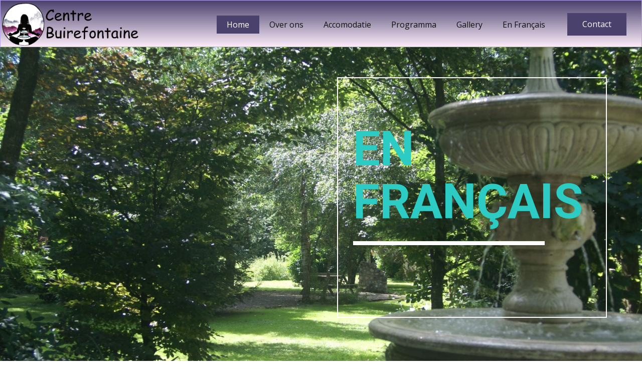

--- FILE ---
content_type: text/html; charset=utf-8
request_url: https://www.buirefontaine.nl/site/index.php/nl/?option=com_content&view=article&id=2
body_size: 32436
content:
<!DOCTYPE html>
<html>
<head><link rel="canonical" href="https://www.buirefontaine.nl/site/index.php/nl/?option=com_content&view=article&id=2"><meta name="viewport" content="width=device-width, initial-scale=1.0">
    <base href="https://www.buirefontaine.nl/site/index.php/nl/" />
	<meta http-equiv="content-type" content="text/html; charset=utf-8" />
	<meta name="keywords" content="Reach Your Goals‎, Personalized Training, A New Adventure Awaits!, #1, #2, #3, Running Club, Smart Workouts" />
	<meta name="author" content="Niels Kramer" />
	<meta name="description" content="Buirefontaine" />
	<meta name="generator" content="Nicepage 4.21.12, nicepage.com" />
	<title>Buirefontaine</title>
	<script src="/site/media/jui/js/jquery.min.js?269a913e09cab32d4a9c36c1f4d89c1c" type="text/javascript"></script>
	<script src="/site/media/jui/js/jquery-noconflict.js?269a913e09cab32d4a9c36c1f4d89c1c" type="text/javascript"></script>
	<script src="/site/media/jui/js/jquery-migrate.min.js?269a913e09cab32d4a9c36c1f4d89c1c" type="text/javascript"></script>
	<script src="/site/media/jui/js/bootstrap.min.js?269a913e09cab32d4a9c36c1f4d89c1c" type="text/javascript"></script>
	<script type="text/javascript">
jQuery(function($){ initTooltips(); $("body").on("subform-row-add", initTooltips); function initTooltips (event, container) { container = container || document;$(container).find(".hasTooltip").tooltip({"html": true,"container": "body"});} });
	</script>

<meta property="og:site_name" content="Buirefontaine"><meta property="og:type" content="website"><meta property="og:title" content="Buirefontaine"><meta property="og:description" content="Buirefontaine"><meta property="og:url" content="https://www.buirefontaine.nl/site/index.php/nl/?option=com_content&view=article&id=2"><meta name="theme-color" content="#478ac9"><link rel="stylesheet" type="text/css" media="all" href="/site/components/com_nicepage/assets/css/nicepage.css" rel="stylesheet" id="nicepage-style-css"><link rel="stylesheet" type="text/css" media="all" href="/site/components/com_nicepage/assets/css/media.css" rel="stylesheet" id="theme-media-css"><link id="u-theme-google-font" rel="stylesheet" href="https://fonts.googleapis.com/css?family=Roboto:100,100i,300,300i,400,400i,500,500i,700,700i,900,900i|Open+Sans:300,300i,400,400i,500,500i,600,600i,700,700i,800,800i"><link id="u-page-google-font" rel="stylesheet" href="https://fonts.googleapis.com/css?family=Roboto:100,100i,300,300i,400,400i,500,500i,700,700i,900,900i|Oswald:200,300,400,500,600,700"><style>.u-body {
  font-family: 'Open Sans',sans-serif;
}
h1,
h2,
h3,
h4,
h5,
h6 {
  font-family: Roboto,sans-serif;
}


.u-overlap.u-overlap-transparent .u-header,
.u-image,
.u-gradient {
  color: #111111;
}
.u-shading,
.u-overlap.u-overlap-contrast .u-header {
  color: #ffffff;
}
.u-body {
  color: #111111;
  background-color: #ffffff;
  --effect-scale: 1.1;
}


.u-custom-font.u-text-font {
  font-family: 'Open Sans',sans-serif !important;
}
.u-custom-font.u-heading-font {
  font-family: Roboto,sans-serif !important;
}


.u-none.u-button-style,
.u-none.u-button-style:hover,
.u-none.u-button-style:focus,
.u-none.u-button-style:active,
.u-none.u-button-style.active,
.u-button-style.u-hover-none:hover,
.u-button-style.u-hover-none:focus,
.u-button-style.u-active-none:active,
.u-button-style.u-active-none.active,
li.active > .u-button-style.u-active-none {
  color: inherit !important;
  background-color: transparent !important;
}
.u-button-style.u-border-none,
.u-button-style.u-border-hover-none:hover,
.u-button-style.u-border-hover-none:focus,
.u-button-style.u-border-active-none:active,
.u-button-style.u-border-active-none.active,
li.active > .u-button-style.u-border-active-none {
  border-color: transparent !important;
  border-width: 0;
}
.u-button-style.u-text-none,
.u-button-style.u-text-none:hover,
.u-button-style.u-text-none:focus,
.u-button-style.u-text-none:active,
.u-button-style.u-text-none.active,
.u-button-style.u-text-hover-none:hover,
.u-button-style.u-text-hover-none:focus,
.u-button-style.u-text-active-none:active,
.u-button-style.u-text-active-none.active,
li.active > .u-button-style.u-text-active-none {
  color: inherit !important;
}
/*end-color none*//*begin-color color-1*/
.u-color-1,
.u-body.u-color-1,
section.u-color-1:before,
.u-color-1 > .u-container-layout:before,
.u-color-1 > .u-inner-container-layout:before,
.u-color-1.u-sidenav:before,
.u-container-layout.u-container-layout.u-color-1:before,
.u-table-alt-color-1 tr:nth-child(even) {
  color: #ffffff;
  background-color: #478ac9;
}
.u-button-style.u-color-1,
.u-button-style.u-color-1[class*="u-border-"] {
  color: #ffffff !important;
  background-color: #478ac9 !important;
}
.u-button-style.u-color-1:hover,
.u-button-style.u-color-1[class*="u-border-"]:hover,
.u-button-style.u-color-1:focus,
.u-button-style.u-color-1[class*="u-border-"]:focus,
.u-button-style.u-button-style.u-color-1:active,
.u-button-style.u-button-style.u-color-1[class*="u-border-"]:active,
.u-button-style.u-button-style.u-color-1.active,
.u-button-style.u-button-style.u-color-1[class*="u-border-"].active,
li.active > .u-button-style.u-button-style.u-color-1,
li.active > .u-button-style.u-button-style.u-color-1[class*="u-border-"] {
  color: #ffffff !important;
  background-color: #387cbd !important;
}
.u-hover-color-1:hover,
.u-hover-color-1[class*="u-border-"]:hover,
.u-hover-color-1:focus,
.u-hover-color-1[class*="u-border-"]:focus,
.u-active-color-1.u-active.u-active,
.u-active-color-1[class*="u-border-"].u-active.u-active,
a.u-button-style.u-hover-color-1:hover,
a.u-button-style.u-hover-color-1[class*="u-border-"]:hover,
a.u-button-style:hover > .u-hover-color-1,
a.u-button-style:hover > .u-hover-color-1[class*="u-border-"],
a.u-button-style.u-hover-color-1:focus,
a.u-button-style.u-hover-color-1[class*="u-border-"]:focus,
a.u-button-style.u-button-style.u-active-color-1:active,
a.u-button-style.u-button-style.u-active-color-1[class*="u-border-"]:active,
a.u-button-style.u-button-style.u-active-color-1.active,
a.u-button-style.u-button-style.u-active-color-1[class*="u-border-"].active,
a.u-button-style.u-button-style.active > .u-active-color-1,
a.u-button-style.u-button-style.active > .u-active-color-1[class*="u-border-"],
li.active > a.u-button-style.u-button-style.u-active-color-1,
li.active > a.u-button-style.u-button-style.u-active-color-1[class*="u-border-"] {
  color: #ffffff !important;
  background-color: #478ac9 !important;
}
a.u-link.u-hover-color-1:hover {
  color: #478ac9 !important;
}
/*end-color color-1*//*begin-color palette-1-dark-2*/
.u-palette-1-dark-2,
.u-body.u-palette-1-dark-2,
section.u-palette-1-dark-2:before,
.u-palette-1-dark-2 > .u-container-layout:before,
.u-palette-1-dark-2 > .u-inner-container-layout:before,
.u-palette-1-dark-2.u-sidenav:before,
.u-container-layout.u-container-layout.u-palette-1-dark-2:before,
.u-table-alt-palette-1-dark-2 tr:nth-child(even) {
  color: #ffffff;
  background-color: #425465;
}
.u-button-style.u-palette-1-dark-2,
.u-button-style.u-palette-1-dark-2[class*="u-border-"] {
  color: #ffffff !important;
  background-color: #425465 !important;
}
.u-button-style.u-palette-1-dark-2:hover,
.u-button-style.u-palette-1-dark-2[class*="u-border-"]:hover,
.u-button-style.u-palette-1-dark-2:focus,
.u-button-style.u-palette-1-dark-2[class*="u-border-"]:focus,
.u-button-style.u-button-style.u-palette-1-dark-2:active,
.u-button-style.u-button-style.u-palette-1-dark-2[class*="u-border-"]:active,
.u-button-style.u-button-style.u-palette-1-dark-2.active,
.u-button-style.u-button-style.u-palette-1-dark-2[class*="u-border-"].active,
li.active > .u-button-style.u-button-style.u-palette-1-dark-2,
li.active > .u-button-style.u-button-style.u-palette-1-dark-2[class*="u-border-"] {
  color: #ffffff !important;
  background-color: #3b4c5b !important;
}
.u-hover-palette-1-dark-2:hover,
.u-hover-palette-1-dark-2[class*="u-border-"]:hover,
.u-hover-palette-1-dark-2:focus,
.u-hover-palette-1-dark-2[class*="u-border-"]:focus,
.u-active-palette-1-dark-2.u-active.u-active,
.u-active-palette-1-dark-2[class*="u-border-"].u-active.u-active,
a.u-button-style.u-hover-palette-1-dark-2:hover,
a.u-button-style.u-hover-palette-1-dark-2[class*="u-border-"]:hover,
a.u-button-style:hover > .u-hover-palette-1-dark-2,
a.u-button-style:hover > .u-hover-palette-1-dark-2[class*="u-border-"],
a.u-button-style.u-hover-palette-1-dark-2:focus,
a.u-button-style.u-hover-palette-1-dark-2[class*="u-border-"]:focus,
a.u-button-style.u-button-style.u-active-palette-1-dark-2:active,
a.u-button-style.u-button-style.u-active-palette-1-dark-2[class*="u-border-"]:active,
a.u-button-style.u-button-style.u-active-palette-1-dark-2.active,
a.u-button-style.u-button-style.u-active-palette-1-dark-2[class*="u-border-"].active,
a.u-button-style.u-button-style.active > .u-active-palette-1-dark-2,
a.u-button-style.u-button-style.active > .u-active-palette-1-dark-2[class*="u-border-"],
li.active > a.u-button-style.u-button-style.u-active-palette-1-dark-2,
li.active > a.u-button-style.u-button-style.u-active-palette-1-dark-2[class*="u-border-"] {
  color: #ffffff !important;
  background-color: #425465 !important;
}
a.u-link.u-hover-palette-1-dark-2:hover {
  color: #425465 !important;
}
/*end-color palette-1-dark-2*//*begin-color palette-1*/
.u-palette-1,
.u-body.u-palette-1,
section.u-palette-1:before,
.u-palette-1 > .u-container-layout:before,
.u-palette-1 > .u-inner-container-layout:before,
.u-palette-1.u-sidenav:before,
.u-container-layout.u-container-layout.u-palette-1:before,
.u-table-alt-palette-1 tr:nth-child(even) {
  color: #ffffff;
  background-color: #478ac9;
}
.u-button-style.u-palette-1,
.u-button-style.u-palette-1[class*="u-border-"] {
  color: #ffffff !important;
  background-color: #478ac9 !important;
}
.u-button-style.u-palette-1:hover,
.u-button-style.u-palette-1[class*="u-border-"]:hover,
.u-button-style.u-palette-1:focus,
.u-button-style.u-palette-1[class*="u-border-"]:focus,
.u-button-style.u-button-style.u-palette-1:active,
.u-button-style.u-button-style.u-palette-1[class*="u-border-"]:active,
.u-button-style.u-button-style.u-palette-1.active,
.u-button-style.u-button-style.u-palette-1[class*="u-border-"].active,
li.active > .u-button-style.u-button-style.u-palette-1,
li.active > .u-button-style.u-button-style.u-palette-1[class*="u-border-"] {
  color: #ffffff !important;
  background-color: #387cbd !important;
}
.u-hover-palette-1:hover,
.u-hover-palette-1[class*="u-border-"]:hover,
.u-hover-palette-1:focus,
.u-hover-palette-1[class*="u-border-"]:focus,
.u-active-palette-1.u-active.u-active,
.u-active-palette-1[class*="u-border-"].u-active.u-active,
a.u-button-style.u-hover-palette-1:hover,
a.u-button-style.u-hover-palette-1[class*="u-border-"]:hover,
a.u-button-style:hover > .u-hover-palette-1,
a.u-button-style:hover > .u-hover-palette-1[class*="u-border-"],
a.u-button-style.u-hover-palette-1:focus,
a.u-button-style.u-hover-palette-1[class*="u-border-"]:focus,
a.u-button-style.u-button-style.u-active-palette-1:active,
a.u-button-style.u-button-style.u-active-palette-1[class*="u-border-"]:active,
a.u-button-style.u-button-style.u-active-palette-1.active,
a.u-button-style.u-button-style.u-active-palette-1[class*="u-border-"].active,
a.u-button-style.u-button-style.active > .u-active-palette-1,
a.u-button-style.u-button-style.active > .u-active-palette-1[class*="u-border-"],
li.active > a.u-button-style.u-button-style.u-active-palette-1,
li.active > a.u-button-style.u-button-style.u-active-palette-1[class*="u-border-"] {
  color: #ffffff !important;
  background-color: #478ac9 !important;
}
a.u-link.u-hover-palette-1:hover {
  color: #478ac9 !important;
}
/*end-color palette-1*//*begin-color palette-1-base*/
.u-palette-1-base,
.u-body.u-palette-1-base,
section.u-palette-1-base:before,
.u-palette-1-base > .u-container-layout:before,
.u-palette-1-base > .u-inner-container-layout:before,
.u-palette-1-base.u-sidenav:before,
.u-container-layout.u-container-layout.u-palette-1-base:before,
.u-table-alt-palette-1-base tr:nth-child(even) {
  color: #ffffff;
  background-color: #478ac9;
}
.u-button-style.u-palette-1-base,
.u-button-style.u-palette-1-base[class*="u-border-"] {
  color: #ffffff !important;
  background-color: #478ac9 !important;
}
.u-button-style.u-palette-1-base:hover,
.u-button-style.u-palette-1-base[class*="u-border-"]:hover,
.u-button-style.u-palette-1-base:focus,
.u-button-style.u-palette-1-base[class*="u-border-"]:focus,
.u-button-style.u-button-style.u-palette-1-base:active,
.u-button-style.u-button-style.u-palette-1-base[class*="u-border-"]:active,
.u-button-style.u-button-style.u-palette-1-base.active,
.u-button-style.u-button-style.u-palette-1-base[class*="u-border-"].active,
li.active > .u-button-style.u-button-style.u-palette-1-base,
li.active > .u-button-style.u-button-style.u-palette-1-base[class*="u-border-"] {
  color: #ffffff !important;
  background-color: #387cbd !important;
}
.u-hover-palette-1-base:hover,
.u-hover-palette-1-base[class*="u-border-"]:hover,
.u-hover-palette-1-base:focus,
.u-hover-palette-1-base[class*="u-border-"]:focus,
.u-active-palette-1-base.u-active.u-active,
.u-active-palette-1-base[class*="u-border-"].u-active.u-active,
a.u-button-style.u-hover-palette-1-base:hover,
a.u-button-style.u-hover-palette-1-base[class*="u-border-"]:hover,
a.u-button-style:hover > .u-hover-palette-1-base,
a.u-button-style:hover > .u-hover-palette-1-base[class*="u-border-"],
a.u-button-style.u-hover-palette-1-base:focus,
a.u-button-style.u-hover-palette-1-base[class*="u-border-"]:focus,
a.u-button-style.u-button-style.u-active-palette-1-base:active,
a.u-button-style.u-button-style.u-active-palette-1-base[class*="u-border-"]:active,
a.u-button-style.u-button-style.u-active-palette-1-base.active,
a.u-button-style.u-button-style.u-active-palette-1-base[class*="u-border-"].active,
a.u-button-style.u-button-style.active > .u-active-palette-1-base,
a.u-button-style.u-button-style.active > .u-active-palette-1-base[class*="u-border-"],
li.active > a.u-button-style.u-button-style.u-active-palette-1-base,
li.active > a.u-button-style.u-button-style.u-active-palette-1-base[class*="u-border-"] {
  color: #ffffff !important;
  background-color: #478ac9 !important;
}
a.u-link.u-hover-palette-1-base:hover {
  color: #478ac9 !important;
}
/*end-color palette-1-base*//*begin-color palette-3*/
.u-palette-3,
.u-body.u-palette-3,
section.u-palette-3:before,
.u-palette-3 > .u-container-layout:before,
.u-palette-3 > .u-inner-container-layout:before,
.u-palette-3.u-sidenav:before,
.u-container-layout.u-container-layout.u-palette-3:before,
.u-table-alt-palette-3 tr:nth-child(even) {
  color: #ffffff;
  background-color: #78ca9d;
}
.u-button-style.u-palette-3,
.u-button-style.u-palette-3[class*="u-border-"] {
  color: #ffffff !important;
  background-color: #78ca9d !important;
}
.u-button-style.u-palette-3:hover,
.u-button-style.u-palette-3[class*="u-border-"]:hover,
.u-button-style.u-palette-3:focus,
.u-button-style.u-palette-3[class*="u-border-"]:focus,
.u-button-style.u-button-style.u-palette-3:active,
.u-button-style.u-button-style.u-palette-3[class*="u-border-"]:active,
.u-button-style.u-button-style.u-palette-3.active,
.u-button-style.u-button-style.u-palette-3[class*="u-border-"].active,
li.active > .u-button-style.u-button-style.u-palette-3,
li.active > .u-button-style.u-button-style.u-palette-3[class*="u-border-"] {
  color: #ffffff !important;
  background-color: #61c18c !important;
}
.u-hover-palette-3:hover,
.u-hover-palette-3[class*="u-border-"]:hover,
.u-hover-palette-3:focus,
.u-hover-palette-3[class*="u-border-"]:focus,
.u-active-palette-3.u-active.u-active,
.u-active-palette-3[class*="u-border-"].u-active.u-active,
a.u-button-style.u-hover-palette-3:hover,
a.u-button-style.u-hover-palette-3[class*="u-border-"]:hover,
a.u-button-style:hover > .u-hover-palette-3,
a.u-button-style:hover > .u-hover-palette-3[class*="u-border-"],
a.u-button-style.u-hover-palette-3:focus,
a.u-button-style.u-hover-palette-3[class*="u-border-"]:focus,
a.u-button-style.u-button-style.u-active-palette-3:active,
a.u-button-style.u-button-style.u-active-palette-3[class*="u-border-"]:active,
a.u-button-style.u-button-style.u-active-palette-3.active,
a.u-button-style.u-button-style.u-active-palette-3[class*="u-border-"].active,
a.u-button-style.u-button-style.active > .u-active-palette-3,
a.u-button-style.u-button-style.active > .u-active-palette-3[class*="u-border-"],
li.active > a.u-button-style.u-button-style.u-active-palette-3,
li.active > a.u-button-style.u-button-style.u-active-palette-3[class*="u-border-"] {
  color: #ffffff !important;
  background-color: #78ca9d !important;
}
a.u-link.u-hover-palette-3:hover {
  color: #78ca9d !important;
}
/*end-color palette-3*//*begin-color palette-3-base*/
.u-palette-3-base,
.u-body.u-palette-3-base,
section.u-palette-3-base:before,
.u-palette-3-base > .u-container-layout:before,
.u-palette-3-base > .u-inner-container-layout:before,
.u-palette-3-base.u-sidenav:before,
.u-container-layout.u-container-layout.u-palette-3-base:before,
.u-table-alt-palette-3-base tr:nth-child(even) {
  color: #111111;
  background-color: #9cf1c2;
}
.u-button-style.u-palette-3-base,
.u-button-style.u-palette-3-base[class*="u-border-"] {
  color: #111111 !important;
  background-color: #9cf1c2 !important;
}
.u-button-style.u-palette-3-base:hover,
.u-button-style.u-palette-3-base[class*="u-border-"]:hover,
.u-button-style.u-palette-3-base:focus,
.u-button-style.u-palette-3-base[class*="u-border-"]:focus,
.u-button-style.u-button-style.u-palette-3-base:active,
.u-button-style.u-button-style.u-palette-3-base[class*="u-border-"]:active,
.u-button-style.u-button-style.u-palette-3-base.active,
.u-button-style.u-button-style.u-palette-3-base[class*="u-border-"].active,
li.active > .u-button-style.u-button-style.u-palette-3-base,
li.active > .u-button-style.u-button-style.u-palette-3-base[class*="u-border-"] {
  color: #111111 !important;
  background-color: #79ecad !important;
}
.u-hover-palette-3-base:hover,
.u-hover-palette-3-base[class*="u-border-"]:hover,
.u-hover-palette-3-base:focus,
.u-hover-palette-3-base[class*="u-border-"]:focus,
.u-active-palette-3-base.u-active.u-active,
.u-active-palette-3-base[class*="u-border-"].u-active.u-active,
a.u-button-style.u-hover-palette-3-base:hover,
a.u-button-style.u-hover-palette-3-base[class*="u-border-"]:hover,
a.u-button-style:hover > .u-hover-palette-3-base,
a.u-button-style:hover > .u-hover-palette-3-base[class*="u-border-"],
a.u-button-style.u-hover-palette-3-base:focus,
a.u-button-style.u-hover-palette-3-base[class*="u-border-"]:focus,
a.u-button-style.u-button-style.u-active-palette-3-base:active,
a.u-button-style.u-button-style.u-active-palette-3-base[class*="u-border-"]:active,
a.u-button-style.u-button-style.u-active-palette-3-base.active,
a.u-button-style.u-button-style.u-active-palette-3-base[class*="u-border-"].active,
a.u-button-style.u-button-style.active > .u-active-palette-3-base,
a.u-button-style.u-button-style.active > .u-active-palette-3-base[class*="u-border-"],
li.active > a.u-button-style.u-button-style.u-active-palette-3-base,
li.active > a.u-button-style.u-button-style.u-active-palette-3-base[class*="u-border-"] {
  color: #111111 !important;
  background-color: #9cf1c2 !important;
}
a.u-link.u-hover-palette-3-base:hover {
  color: #9cf1c2 !important;
}
/*end-color palette-3-base*//*begin-color palette-4-dark-1*/
.u-palette-4-dark-1,
.u-body.u-palette-4-dark-1,
section.u-palette-4-dark-1:before,
.u-palette-4-dark-1 > .u-container-layout:before,
.u-palette-4-dark-1 > .u-inner-container-layout:before,
.u-palette-4-dark-1.u-sidenav:before,
.u-container-layout.u-container-layout.u-palette-4-dark-1:before,
.u-table-alt-palette-4-dark-1 tr:nth-child(even) {
  color: #ffffff;
  background-color: #2cccc4;
}
.u-button-style.u-palette-4-dark-1,
.u-button-style.u-palette-4-dark-1[class*="u-border-"] {
  color: #ffffff !important;
  background-color: #2cccc4 !important;
}
.u-button-style.u-palette-4-dark-1:hover,
.u-button-style.u-palette-4-dark-1[class*="u-border-"]:hover,
.u-button-style.u-palette-4-dark-1:focus,
.u-button-style.u-palette-4-dark-1[class*="u-border-"]:focus,
.u-button-style.u-button-style.u-palette-4-dark-1:active,
.u-button-style.u-button-style.u-palette-4-dark-1[class*="u-border-"]:active,
.u-button-style.u-button-style.u-palette-4-dark-1.active,
.u-button-style.u-button-style.u-palette-4-dark-1[class*="u-border-"].active,
li.active > .u-button-style.u-button-style.u-palette-4-dark-1,
li.active > .u-button-style.u-button-style.u-palette-4-dark-1[class*="u-border-"] {
  color: #ffffff !important;
  background-color: #28b8b0 !important;
}
.u-hover-palette-4-dark-1:hover,
.u-hover-palette-4-dark-1[class*="u-border-"]:hover,
.u-hover-palette-4-dark-1:focus,
.u-hover-palette-4-dark-1[class*="u-border-"]:focus,
.u-active-palette-4-dark-1.u-active.u-active,
.u-active-palette-4-dark-1[class*="u-border-"].u-active.u-active,
a.u-button-style.u-hover-palette-4-dark-1:hover,
a.u-button-style.u-hover-palette-4-dark-1[class*="u-border-"]:hover,
a.u-button-style:hover > .u-hover-palette-4-dark-1,
a.u-button-style:hover > .u-hover-palette-4-dark-1[class*="u-border-"],
a.u-button-style.u-hover-palette-4-dark-1:focus,
a.u-button-style.u-hover-palette-4-dark-1[class*="u-border-"]:focus,
a.u-button-style.u-button-style.u-active-palette-4-dark-1:active,
a.u-button-style.u-button-style.u-active-palette-4-dark-1[class*="u-border-"]:active,
a.u-button-style.u-button-style.u-active-palette-4-dark-1.active,
a.u-button-style.u-button-style.u-active-palette-4-dark-1[class*="u-border-"].active,
a.u-button-style.u-button-style.active > .u-active-palette-4-dark-1,
a.u-button-style.u-button-style.active > .u-active-palette-4-dark-1[class*="u-border-"],
li.active > a.u-button-style.u-button-style.u-active-palette-4-dark-1,
li.active > a.u-button-style.u-button-style.u-active-palette-4-dark-1[class*="u-border-"] {
  color: #ffffff !important;
  background-color: #2cccc4 !important;
}
a.u-link.u-hover-palette-4-dark-1:hover {
  color: #2cccc4 !important;
}
/*end-color palette-4-dark-1*//*begin-color palette-4*/
.u-palette-4,
.u-body.u-palette-4,
section.u-palette-4:before,
.u-palette-4 > .u-container-layout:before,
.u-palette-4 > .u-inner-container-layout:before,
.u-palette-4.u-sidenav:before,
.u-container-layout.u-container-layout.u-palette-4:before,
.u-table-alt-palette-4 tr:nth-child(even) {
  color: #111111;
  background-color: #3be8e0;
}
.u-button-style.u-palette-4,
.u-button-style.u-palette-4[class*="u-border-"] {
  color: #111111 !important;
  background-color: #3be8e0 !important;
}
.u-button-style.u-palette-4:hover,
.u-button-style.u-palette-4[class*="u-border-"]:hover,
.u-button-style.u-palette-4:focus,
.u-button-style.u-palette-4[class*="u-border-"]:focus,
.u-button-style.u-button-style.u-palette-4:active,
.u-button-style.u-button-style.u-palette-4[class*="u-border-"]:active,
.u-button-style.u-button-style.u-palette-4.active,
.u-button-style.u-button-style.u-palette-4[class*="u-border-"].active,
li.active > .u-button-style.u-button-style.u-palette-4,
li.active > .u-button-style.u-button-style.u-palette-4[class*="u-border-"] {
  color: #111111 !important;
  background-color: #21e5dc !important;
}
.u-hover-palette-4:hover,
.u-hover-palette-4[class*="u-border-"]:hover,
.u-hover-palette-4:focus,
.u-hover-palette-4[class*="u-border-"]:focus,
.u-active-palette-4.u-active.u-active,
.u-active-palette-4[class*="u-border-"].u-active.u-active,
a.u-button-style.u-hover-palette-4:hover,
a.u-button-style.u-hover-palette-4[class*="u-border-"]:hover,
a.u-button-style:hover > .u-hover-palette-4,
a.u-button-style:hover > .u-hover-palette-4[class*="u-border-"],
a.u-button-style.u-hover-palette-4:focus,
a.u-button-style.u-hover-palette-4[class*="u-border-"]:focus,
a.u-button-style.u-button-style.u-active-palette-4:active,
a.u-button-style.u-button-style.u-active-palette-4[class*="u-border-"]:active,
a.u-button-style.u-button-style.u-active-palette-4.active,
a.u-button-style.u-button-style.u-active-palette-4[class*="u-border-"].active,
a.u-button-style.u-button-style.active > .u-active-palette-4,
a.u-button-style.u-button-style.active > .u-active-palette-4[class*="u-border-"],
li.active > a.u-button-style.u-button-style.u-active-palette-4,
li.active > a.u-button-style.u-button-style.u-active-palette-4[class*="u-border-"] {
  color: #111111 !important;
  background-color: #3be8e0 !important;
}
a.u-link.u-hover-palette-4:hover {
  color: #3be8e0 !important;
}
/*end-color palette-4*//*begin-color palette-4-light-2*/
.u-palette-4-light-2,
.u-body.u-palette-4-light-2,
section.u-palette-4-light-2:before,
.u-palette-4-light-2 > .u-container-layout:before,
.u-palette-4-light-2 > .u-inner-container-layout:before,
.u-palette-4-light-2.u-sidenav:before,
.u-container-layout.u-container-layout.u-palette-4-light-2:before,
.u-table-alt-palette-4-light-2 tr:nth-child(even) {
  color: #111111;
  background-color: #adf6f2;
}
.u-button-style.u-palette-4-light-2,
.u-button-style.u-palette-4-light-2[class*="u-border-"] {
  color: #111111 !important;
  background-color: #adf6f2 !important;
}
.u-button-style.u-palette-4-light-2:hover,
.u-button-style.u-palette-4-light-2[class*="u-border-"]:hover,
.u-button-style.u-palette-4-light-2:focus,
.u-button-style.u-palette-4-light-2[class*="u-border-"]:focus,
.u-button-style.u-button-style.u-palette-4-light-2:active,
.u-button-style.u-button-style.u-palette-4-light-2[class*="u-border-"]:active,
.u-button-style.u-button-style.u-palette-4-light-2.active,
.u-button-style.u-button-style.u-palette-4-light-2[class*="u-border-"].active,
li.active > .u-button-style.u-button-style.u-palette-4-light-2,
li.active > .u-button-style.u-button-style.u-palette-4-light-2[class*="u-border-"] {
  color: #111111 !important;
  background-color: #87f2ec !important;
}
.u-hover-palette-4-light-2:hover,
.u-hover-palette-4-light-2[class*="u-border-"]:hover,
.u-hover-palette-4-light-2:focus,
.u-hover-palette-4-light-2[class*="u-border-"]:focus,
.u-active-palette-4-light-2.u-active.u-active,
.u-active-palette-4-light-2[class*="u-border-"].u-active.u-active,
a.u-button-style.u-hover-palette-4-light-2:hover,
a.u-button-style.u-hover-palette-4-light-2[class*="u-border-"]:hover,
a.u-button-style:hover > .u-hover-palette-4-light-2,
a.u-button-style:hover > .u-hover-palette-4-light-2[class*="u-border-"],
a.u-button-style.u-hover-palette-4-light-2:focus,
a.u-button-style.u-hover-palette-4-light-2[class*="u-border-"]:focus,
a.u-button-style.u-button-style.u-active-palette-4-light-2:active,
a.u-button-style.u-button-style.u-active-palette-4-light-2[class*="u-border-"]:active,
a.u-button-style.u-button-style.u-active-palette-4-light-2.active,
a.u-button-style.u-button-style.u-active-palette-4-light-2[class*="u-border-"].active,
a.u-button-style.u-button-style.active > .u-active-palette-4-light-2,
a.u-button-style.u-button-style.active > .u-active-palette-4-light-2[class*="u-border-"],
li.active > a.u-button-style.u-button-style.u-active-palette-4-light-2,
li.active > a.u-button-style.u-button-style.u-active-palette-4-light-2[class*="u-border-"] {
  color: #111111 !important;
  background-color: #adf6f2 !important;
}
a.u-link.u-hover-palette-4-light-2:hover {
  color: #adf6f2 !important;
}
/*end-color palette-4-light-2*//*begin-color palette-4-light-3*/
.u-palette-4-light-3,
.u-body.u-palette-4-light-3,
section.u-palette-4-light-3:before,
.u-palette-4-light-3 > .u-container-layout:before,
.u-palette-4-light-3 > .u-inner-container-layout:before,
.u-palette-4-light-3.u-sidenav:before,
.u-container-layout.u-container-layout.u-palette-4-light-3:before,
.u-table-alt-palette-4-light-3 tr:nth-child(even) {
  color: #111111;
  background-color: #eafdfc;
}
.u-button-style.u-palette-4-light-3,
.u-button-style.u-palette-4-light-3[class*="u-border-"] {
  color: #111111 !important;
  background-color: #eafdfc !important;
}
.u-button-style.u-palette-4-light-3:hover,
.u-button-style.u-palette-4-light-3[class*="u-border-"]:hover,
.u-button-style.u-palette-4-light-3:focus,
.u-button-style.u-palette-4-light-3[class*="u-border-"]:focus,
.u-button-style.u-button-style.u-palette-4-light-3:active,
.u-button-style.u-button-style.u-palette-4-light-3[class*="u-border-"]:active,
.u-button-style.u-button-style.u-palette-4-light-3.active,
.u-button-style.u-button-style.u-palette-4-light-3[class*="u-border-"].active,
li.active > .u-button-style.u-button-style.u-palette-4-light-3,
li.active > .u-button-style.u-button-style.u-palette-4-light-3[class*="u-border-"] {
  color: #111111 !important;
  background-color: #bef9f6 !important;
}
.u-hover-palette-4-light-3:hover,
.u-hover-palette-4-light-3[class*="u-border-"]:hover,
.u-hover-palette-4-light-3:focus,
.u-hover-palette-4-light-3[class*="u-border-"]:focus,
.u-active-palette-4-light-3.u-active.u-active,
.u-active-palette-4-light-3[class*="u-border-"].u-active.u-active,
a.u-button-style.u-hover-palette-4-light-3:hover,
a.u-button-style.u-hover-palette-4-light-3[class*="u-border-"]:hover,
a.u-button-style:hover > .u-hover-palette-4-light-3,
a.u-button-style:hover > .u-hover-palette-4-light-3[class*="u-border-"],
a.u-button-style.u-hover-palette-4-light-3:focus,
a.u-button-style.u-hover-palette-4-light-3[class*="u-border-"]:focus,
a.u-button-style.u-button-style.u-active-palette-4-light-3:active,
a.u-button-style.u-button-style.u-active-palette-4-light-3[class*="u-border-"]:active,
a.u-button-style.u-button-style.u-active-palette-4-light-3.active,
a.u-button-style.u-button-style.u-active-palette-4-light-3[class*="u-border-"].active,
a.u-button-style.u-button-style.active > .u-active-palette-4-light-3,
a.u-button-style.u-button-style.active > .u-active-palette-4-light-3[class*="u-border-"],
li.active > a.u-button-style.u-button-style.u-active-palette-4-light-3,
li.active > a.u-button-style.u-button-style.u-active-palette-4-light-3[class*="u-border-"] {
  color: #111111 !important;
  background-color: #eafdfc !important;
}
a.u-link.u-hover-palette-4-light-3:hover {
  color: #eafdfc !important;
}
/*end-color palette-4-light-3*//*begin-color palette-4-base*/
.u-palette-4-base,
.u-body.u-palette-4-base,
section.u-palette-4-base:before,
.u-palette-4-base > .u-container-layout:before,
.u-palette-4-base > .u-inner-container-layout:before,
.u-palette-4-base.u-sidenav:before,
.u-container-layout.u-container-layout.u-palette-4-base:before,
.u-table-alt-palette-4-base tr:nth-child(even) {
  color: #ffffff;
  background-color: #2cccc4;
}
.u-button-style.u-palette-4-base,
.u-button-style.u-palette-4-base[class*="u-border-"] {
  color: #ffffff !important;
  background-color: #2cccc4 !important;
}
.u-button-style.u-palette-4-base:hover,
.u-button-style.u-palette-4-base[class*="u-border-"]:hover,
.u-button-style.u-palette-4-base:focus,
.u-button-style.u-palette-4-base[class*="u-border-"]:focus,
.u-button-style.u-button-style.u-palette-4-base:active,
.u-button-style.u-button-style.u-palette-4-base[class*="u-border-"]:active,
.u-button-style.u-button-style.u-palette-4-base.active,
.u-button-style.u-button-style.u-palette-4-base[class*="u-border-"].active,
li.active > .u-button-style.u-button-style.u-palette-4-base,
li.active > .u-button-style.u-button-style.u-palette-4-base[class*="u-border-"] {
  color: #ffffff !important;
  background-color: #28b8b0 !important;
}
.u-hover-palette-4-base:hover,
.u-hover-palette-4-base[class*="u-border-"]:hover,
.u-hover-palette-4-base:focus,
.u-hover-palette-4-base[class*="u-border-"]:focus,
.u-active-palette-4-base.u-active.u-active,
.u-active-palette-4-base[class*="u-border-"].u-active.u-active,
a.u-button-style.u-hover-palette-4-base:hover,
a.u-button-style.u-hover-palette-4-base[class*="u-border-"]:hover,
a.u-button-style:hover > .u-hover-palette-4-base,
a.u-button-style:hover > .u-hover-palette-4-base[class*="u-border-"],
a.u-button-style.u-hover-palette-4-base:focus,
a.u-button-style.u-hover-palette-4-base[class*="u-border-"]:focus,
a.u-button-style.u-button-style.u-active-palette-4-base:active,
a.u-button-style.u-button-style.u-active-palette-4-base[class*="u-border-"]:active,
a.u-button-style.u-button-style.u-active-palette-4-base.active,
a.u-button-style.u-button-style.u-active-palette-4-base[class*="u-border-"].active,
a.u-button-style.u-button-style.active > .u-active-palette-4-base,
a.u-button-style.u-button-style.active > .u-active-palette-4-base[class*="u-border-"],
li.active > a.u-button-style.u-button-style.u-active-palette-4-base,
li.active > a.u-button-style.u-button-style.u-active-palette-4-base[class*="u-border-"] {
  color: #ffffff !important;
  background-color: #2cccc4 !important;
}
a.u-link.u-hover-palette-4-base:hover {
  color: #2cccc4 !important;
}
/*end-color palette-4-base*//*begin-color palette-5-dark-3*/
.u-palette-5-dark-3,
.u-body.u-palette-5-dark-3,
section.u-palette-5-dark-3:before,
.u-palette-5-dark-3 > .u-container-layout:before,
.u-palette-5-dark-3 > .u-inner-container-layout:before,
.u-palette-5-dark-3.u-sidenav:before,
.u-container-layout.u-container-layout.u-palette-5-dark-3:before,
.u-table-alt-palette-5-dark-3 tr:nth-child(even) {
  color: #ffffff;
  background-color: #2b2933;
}
.u-button-style.u-palette-5-dark-3,
.u-button-style.u-palette-5-dark-3[class*="u-border-"] {
  color: #ffffff !important;
  background-color: #2b2933 !important;
}
.u-button-style.u-palette-5-dark-3:hover,
.u-button-style.u-palette-5-dark-3[class*="u-border-"]:hover,
.u-button-style.u-palette-5-dark-3:focus,
.u-button-style.u-palette-5-dark-3[class*="u-border-"]:focus,
.u-button-style.u-button-style.u-palette-5-dark-3:active,
.u-button-style.u-button-style.u-palette-5-dark-3[class*="u-border-"]:active,
.u-button-style.u-button-style.u-palette-5-dark-3.active,
.u-button-style.u-button-style.u-palette-5-dark-3[class*="u-border-"].active,
li.active > .u-button-style.u-button-style.u-palette-5-dark-3,
li.active > .u-button-style.u-button-style.u-palette-5-dark-3[class*="u-border-"] {
  color: #ffffff !important;
  background-color: #27252e !important;
}
.u-hover-palette-5-dark-3:hover,
.u-hover-palette-5-dark-3[class*="u-border-"]:hover,
.u-hover-palette-5-dark-3:focus,
.u-hover-palette-5-dark-3[class*="u-border-"]:focus,
.u-active-palette-5-dark-3.u-active.u-active,
.u-active-palette-5-dark-3[class*="u-border-"].u-active.u-active,
a.u-button-style.u-hover-palette-5-dark-3:hover,
a.u-button-style.u-hover-palette-5-dark-3[class*="u-border-"]:hover,
a.u-button-style:hover > .u-hover-palette-5-dark-3,
a.u-button-style:hover > .u-hover-palette-5-dark-3[class*="u-border-"],
a.u-button-style.u-hover-palette-5-dark-3:focus,
a.u-button-style.u-hover-palette-5-dark-3[class*="u-border-"]:focus,
a.u-button-style.u-button-style.u-active-palette-5-dark-3:active,
a.u-button-style.u-button-style.u-active-palette-5-dark-3[class*="u-border-"]:active,
a.u-button-style.u-button-style.u-active-palette-5-dark-3.active,
a.u-button-style.u-button-style.u-active-palette-5-dark-3[class*="u-border-"].active,
a.u-button-style.u-button-style.active > .u-active-palette-5-dark-3,
a.u-button-style.u-button-style.active > .u-active-palette-5-dark-3[class*="u-border-"],
li.active > a.u-button-style.u-button-style.u-active-palette-5-dark-3,
li.active > a.u-button-style.u-button-style.u-active-palette-5-dark-3[class*="u-border-"] {
  color: #ffffff !important;
  background-color: #2b2933 !important;
}
a.u-link.u-hover-palette-5-dark-3:hover {
  color: #2b2933 !important;
}
/*end-color palette-5-dark-3*//*begin-color palette-5-dark-2*/
.u-palette-5-dark-2,
.u-body.u-palette-5-dark-2,
section.u-palette-5-dark-2:before,
.u-palette-5-dark-2 > .u-container-layout:before,
.u-palette-5-dark-2 > .u-inner-container-layout:before,
.u-palette-5-dark-2.u-sidenav:before,
.u-container-layout.u-container-layout.u-palette-5-dark-2:before,
.u-table-alt-palette-5-dark-2 tr:nth-child(even) {
  color: #ffffff;
  background-color: #4a416d;
}
.u-button-style.u-palette-5-dark-2,
.u-button-style.u-palette-5-dark-2[class*="u-border-"] {
  color: #ffffff !important;
  background-color: #4a416d !important;
}
.u-button-style.u-palette-5-dark-2:hover,
.u-button-style.u-palette-5-dark-2[class*="u-border-"]:hover,
.u-button-style.u-palette-5-dark-2:focus,
.u-button-style.u-palette-5-dark-2[class*="u-border-"]:focus,
.u-button-style.u-button-style.u-palette-5-dark-2:active,
.u-button-style.u-button-style.u-palette-5-dark-2[class*="u-border-"]:active,
.u-button-style.u-button-style.u-palette-5-dark-2.active,
.u-button-style.u-button-style.u-palette-5-dark-2[class*="u-border-"].active,
li.active > .u-button-style.u-button-style.u-palette-5-dark-2,
li.active > .u-button-style.u-button-style.u-palette-5-dark-2[class*="u-border-"] {
  color: #ffffff !important;
  background-color: #433b62 !important;
}
.u-hover-palette-5-dark-2:hover,
.u-hover-palette-5-dark-2[class*="u-border-"]:hover,
.u-hover-palette-5-dark-2:focus,
.u-hover-palette-5-dark-2[class*="u-border-"]:focus,
.u-active-palette-5-dark-2.u-active.u-active,
.u-active-palette-5-dark-2[class*="u-border-"].u-active.u-active,
a.u-button-style.u-hover-palette-5-dark-2:hover,
a.u-button-style.u-hover-palette-5-dark-2[class*="u-border-"]:hover,
a.u-button-style:hover > .u-hover-palette-5-dark-2,
a.u-button-style:hover > .u-hover-palette-5-dark-2[class*="u-border-"],
a.u-button-style.u-hover-palette-5-dark-2:focus,
a.u-button-style.u-hover-palette-5-dark-2[class*="u-border-"]:focus,
a.u-button-style.u-button-style.u-active-palette-5-dark-2:active,
a.u-button-style.u-button-style.u-active-palette-5-dark-2[class*="u-border-"]:active,
a.u-button-style.u-button-style.u-active-palette-5-dark-2.active,
a.u-button-style.u-button-style.u-active-palette-5-dark-2[class*="u-border-"].active,
a.u-button-style.u-button-style.active > .u-active-palette-5-dark-2,
a.u-button-style.u-button-style.active > .u-active-palette-5-dark-2[class*="u-border-"],
li.active > a.u-button-style.u-button-style.u-active-palette-5-dark-2,
li.active > a.u-button-style.u-button-style.u-active-palette-5-dark-2[class*="u-border-"] {
  color: #ffffff !important;
  background-color: #4a416d !important;
}
a.u-link.u-hover-palette-5-dark-2:hover {
  color: #4a416d !important;
}
/*end-color palette-5-dark-2*//*begin-color palette-5*/
.u-palette-5,
.u-body.u-palette-5,
section.u-palette-5:before,
.u-palette-5 > .u-container-layout:before,
.u-palette-5 > .u-inner-container-layout:before,
.u-palette-5.u-sidenav:before,
.u-container-layout.u-container-layout.u-palette-5:before,
.u-table-alt-palette-5 tr:nth-child(even) {
  color: #ffffff;
  background-color: #502ae2;
}
.u-button-style.u-palette-5,
.u-button-style.u-palette-5[class*="u-border-"] {
  color: #ffffff !important;
  background-color: #502ae2 !important;
}
.u-button-style.u-palette-5:hover,
.u-button-style.u-palette-5[class*="u-border-"]:hover,
.u-button-style.u-palette-5:focus,
.u-button-style.u-palette-5[class*="u-border-"]:focus,
.u-button-style.u-button-style.u-palette-5:active,
.u-button-style.u-button-style.u-palette-5[class*="u-border-"]:active,
.u-button-style.u-button-style.u-palette-5.active,
.u-button-style.u-button-style.u-palette-5[class*="u-border-"].active,
li.active > .u-button-style.u-button-style.u-palette-5,
li.active > .u-button-style.u-button-style.u-palette-5[class*="u-border-"] {
  color: #ffffff !important;
  background-color: #431dd4 !important;
}
.u-hover-palette-5:hover,
.u-hover-palette-5[class*="u-border-"]:hover,
.u-hover-palette-5:focus,
.u-hover-palette-5[class*="u-border-"]:focus,
.u-active-palette-5.u-active.u-active,
.u-active-palette-5[class*="u-border-"].u-active.u-active,
a.u-button-style.u-hover-palette-5:hover,
a.u-button-style.u-hover-palette-5[class*="u-border-"]:hover,
a.u-button-style:hover > .u-hover-palette-5,
a.u-button-style:hover > .u-hover-palette-5[class*="u-border-"],
a.u-button-style.u-hover-palette-5:focus,
a.u-button-style.u-hover-palette-5[class*="u-border-"]:focus,
a.u-button-style.u-button-style.u-active-palette-5:active,
a.u-button-style.u-button-style.u-active-palette-5[class*="u-border-"]:active,
a.u-button-style.u-button-style.u-active-palette-5.active,
a.u-button-style.u-button-style.u-active-palette-5[class*="u-border-"].active,
a.u-button-style.u-button-style.active > .u-active-palette-5,
a.u-button-style.u-button-style.active > .u-active-palette-5[class*="u-border-"],
li.active > a.u-button-style.u-button-style.u-active-palette-5,
li.active > a.u-button-style.u-button-style.u-active-palette-5[class*="u-border-"] {
  color: #ffffff !important;
  background-color: #502ae2 !important;
}
a.u-link.u-hover-palette-5:hover {
  color: #502ae2 !important;
}
/*end-color palette-5*//*begin-color palette-5-light-2*/
.u-palette-5-light-2,
.u-body.u-palette-5-light-2,
section.u-palette-5-light-2:before,
.u-palette-5-light-2 > .u-container-layout:before,
.u-palette-5-light-2 > .u-inner-container-layout:before,
.u-palette-5-light-2.u-sidenav:before,
.u-container-layout.u-container-layout.u-palette-5-light-2:before,
.u-table-alt-palette-5-light-2 tr:nth-child(even) {
  color: #ffffff;
  background-color: #b5a4f3;
}
.u-button-style.u-palette-5-light-2,
.u-button-style.u-palette-5-light-2[class*="u-border-"] {
  color: #ffffff !important;
  background-color: #b5a4f3 !important;
}
.u-button-style.u-palette-5-light-2:hover,
.u-button-style.u-palette-5-light-2[class*="u-border-"]:hover,
.u-button-style.u-palette-5-light-2:focus,
.u-button-style.u-palette-5-light-2[class*="u-border-"]:focus,
.u-button-style.u-button-style.u-palette-5-light-2:active,
.u-button-style.u-button-style.u-palette-5-light-2[class*="u-border-"]:active,
.u-button-style.u-button-style.u-palette-5-light-2.active,
.u-button-style.u-button-style.u-palette-5-light-2[class*="u-border-"].active,
li.active > .u-button-style.u-button-style.u-palette-5-light-2,
li.active > .u-button-style.u-button-style.u-palette-5-light-2[class*="u-border-"] {
  color: #ffffff !important;
  background-color: #9880ee !important;
}
.u-hover-palette-5-light-2:hover,
.u-hover-palette-5-light-2[class*="u-border-"]:hover,
.u-hover-palette-5-light-2:focus,
.u-hover-palette-5-light-2[class*="u-border-"]:focus,
.u-active-palette-5-light-2.u-active.u-active,
.u-active-palette-5-light-2[class*="u-border-"].u-active.u-active,
a.u-button-style.u-hover-palette-5-light-2:hover,
a.u-button-style.u-hover-palette-5-light-2[class*="u-border-"]:hover,
a.u-button-style:hover > .u-hover-palette-5-light-2,
a.u-button-style:hover > .u-hover-palette-5-light-2[class*="u-border-"],
a.u-button-style.u-hover-palette-5-light-2:focus,
a.u-button-style.u-hover-palette-5-light-2[class*="u-border-"]:focus,
a.u-button-style.u-button-style.u-active-palette-5-light-2:active,
a.u-button-style.u-button-style.u-active-palette-5-light-2[class*="u-border-"]:active,
a.u-button-style.u-button-style.u-active-palette-5-light-2.active,
a.u-button-style.u-button-style.u-active-palette-5-light-2[class*="u-border-"].active,
a.u-button-style.u-button-style.active > .u-active-palette-5-light-2,
a.u-button-style.u-button-style.active > .u-active-palette-5-light-2[class*="u-border-"],
li.active > a.u-button-style.u-button-style.u-active-palette-5-light-2,
li.active > a.u-button-style.u-button-style.u-active-palette-5-light-2[class*="u-border-"] {
  color: #ffffff !important;
  background-color: #b5a4f3 !important;
}
a.u-link.u-hover-palette-5-light-2:hover {
  color: #b5a4f3 !important;
}
/*end-color palette-5-light-2*//*begin-color grey*/
.u-grey,
.u-body.u-grey,
section.u-grey:before,
.u-grey > .u-container-layout:before,
.u-grey > .u-inner-container-layout:before,
.u-grey.u-sidenav:before,
.u-container-layout.u-container-layout.u-grey:before,
.u-table-alt-grey tr:nth-child(even) {
  color: #ffffff;
  background-color: #b3b3b3;
}
.u-button-style.u-grey,
.u-button-style.u-grey[class*="u-border-"] {
  color: #ffffff !important;
  background-color: #b3b3b3 !important;
}
.u-button-style.u-grey:hover,
.u-button-style.u-grey[class*="u-border-"]:hover,
.u-button-style.u-grey:focus,
.u-button-style.u-grey[class*="u-border-"]:focus,
.u-button-style.u-button-style.u-grey:active,
.u-button-style.u-button-style.u-grey[class*="u-border-"]:active,
.u-button-style.u-button-style.u-grey.active,
.u-button-style.u-button-style.u-grey[class*="u-border-"].active,
li.active > .u-button-style.u-button-style.u-grey,
li.active > .u-button-style.u-button-style.u-grey[class*="u-border-"] {
  color: #ffffff !important;
  background-color: #a1a1a1 !important;
}
.u-hover-grey:hover,
.u-hover-grey[class*="u-border-"]:hover,
.u-hover-grey:focus,
.u-hover-grey[class*="u-border-"]:focus,
.u-active-grey.u-active.u-active,
.u-active-grey[class*="u-border-"].u-active.u-active,
a.u-button-style.u-hover-grey:hover,
a.u-button-style.u-hover-grey[class*="u-border-"]:hover,
a.u-button-style:hover > .u-hover-grey,
a.u-button-style:hover > .u-hover-grey[class*="u-border-"],
a.u-button-style.u-hover-grey:focus,
a.u-button-style.u-hover-grey[class*="u-border-"]:focus,
a.u-button-style.u-button-style.u-active-grey:active,
a.u-button-style.u-button-style.u-active-grey[class*="u-border-"]:active,
a.u-button-style.u-button-style.u-active-grey.active,
a.u-button-style.u-button-style.u-active-grey[class*="u-border-"].active,
a.u-button-style.u-button-style.active > .u-active-grey,
a.u-button-style.u-button-style.active > .u-active-grey[class*="u-border-"],
li.active > a.u-button-style.u-button-style.u-active-grey,
li.active > a.u-button-style.u-button-style.u-active-grey[class*="u-border-"] {
  color: #ffffff !important;
  background-color: #b3b3b3 !important;
}
a.u-link.u-hover-grey:hover {
  color: #b3b3b3 !important;
}
/*end-color grey*//*begin-color grey-light-2*/
.u-grey-light-2,
.u-body.u-grey-light-2,
section.u-grey-light-2:before,
.u-grey-light-2 > .u-container-layout:before,
.u-grey-light-2 > .u-inner-container-layout:before,
.u-grey-light-2.u-sidenav:before,
.u-container-layout.u-container-layout.u-grey-light-2:before,
.u-table-alt-grey-light-2 tr:nth-child(even) {
  color: #111111;
  background-color: #eeeeee;
}
.u-button-style.u-grey-light-2,
.u-button-style.u-grey-light-2[class*="u-border-"] {
  color: #111111 !important;
  background-color: #eeeeee !important;
}
.u-button-style.u-grey-light-2:hover,
.u-button-style.u-grey-light-2[class*="u-border-"]:hover,
.u-button-style.u-grey-light-2:focus,
.u-button-style.u-grey-light-2[class*="u-border-"]:focus,
.u-button-style.u-button-style.u-grey-light-2:active,
.u-button-style.u-button-style.u-grey-light-2[class*="u-border-"]:active,
.u-button-style.u-button-style.u-grey-light-2.active,
.u-button-style.u-button-style.u-grey-light-2[class*="u-border-"].active,
li.active > .u-button-style.u-button-style.u-grey-light-2,
li.active > .u-button-style.u-button-style.u-grey-light-2[class*="u-border-"] {
  color: #111111 !important;
  background-color: #d6d6d6 !important;
}
.u-hover-grey-light-2:hover,
.u-hover-grey-light-2[class*="u-border-"]:hover,
.u-hover-grey-light-2:focus,
.u-hover-grey-light-2[class*="u-border-"]:focus,
.u-active-grey-light-2.u-active.u-active,
.u-active-grey-light-2[class*="u-border-"].u-active.u-active,
a.u-button-style.u-hover-grey-light-2:hover,
a.u-button-style.u-hover-grey-light-2[class*="u-border-"]:hover,
a.u-button-style:hover > .u-hover-grey-light-2,
a.u-button-style:hover > .u-hover-grey-light-2[class*="u-border-"],
a.u-button-style.u-hover-grey-light-2:focus,
a.u-button-style.u-hover-grey-light-2[class*="u-border-"]:focus,
a.u-button-style.u-button-style.u-active-grey-light-2:active,
a.u-button-style.u-button-style.u-active-grey-light-2[class*="u-border-"]:active,
a.u-button-style.u-button-style.u-active-grey-light-2.active,
a.u-button-style.u-button-style.u-active-grey-light-2[class*="u-border-"].active,
a.u-button-style.u-button-style.active > .u-active-grey-light-2,
a.u-button-style.u-button-style.active > .u-active-grey-light-2[class*="u-border-"],
li.active > a.u-button-style.u-button-style.u-active-grey-light-2,
li.active > a.u-button-style.u-button-style.u-active-grey-light-2[class*="u-border-"] {
  color: #111111 !important;
  background-color: #eeeeee !important;
}
a.u-link.u-hover-grey-light-2:hover {
  color: #eeeeee !important;
}
/*end-color grey-light-2*//*begin-color white*/
.u-white,
.u-body.u-white,
section.u-white:before,
.u-white > .u-container-layout:before,
.u-white > .u-inner-container-layout:before,
.u-white.u-sidenav:before,
.u-container-layout.u-container-layout.u-white:before,
.u-table-alt-white tr:nth-child(even) {
  color: #111111;
  background-color: #ffffff;
}
.u-button-style.u-white,
.u-button-style.u-white[class*="u-border-"] {
  color: #111111 !important;
  background-color: #ffffff !important;
}
.u-button-style.u-white:hover,
.u-button-style.u-white[class*="u-border-"]:hover,
.u-button-style.u-white:focus,
.u-button-style.u-white[class*="u-border-"]:focus,
.u-button-style.u-button-style.u-white:active,
.u-button-style.u-button-style.u-white[class*="u-border-"]:active,
.u-button-style.u-button-style.u-white.active,
.u-button-style.u-button-style.u-white[class*="u-border-"].active,
li.active > .u-button-style.u-button-style.u-white,
li.active > .u-button-style.u-button-style.u-white[class*="u-border-"] {
  color: #111111 !important;
  background-color: #e6e6e6 !important;
}
.u-hover-white:hover,
.u-hover-white[class*="u-border-"]:hover,
.u-hover-white:focus,
.u-hover-white[class*="u-border-"]:focus,
.u-active-white.u-active.u-active,
.u-active-white[class*="u-border-"].u-active.u-active,
a.u-button-style.u-hover-white:hover,
a.u-button-style.u-hover-white[class*="u-border-"]:hover,
a.u-button-style:hover > .u-hover-white,
a.u-button-style:hover > .u-hover-white[class*="u-border-"],
a.u-button-style.u-hover-white:focus,
a.u-button-style.u-hover-white[class*="u-border-"]:focus,
a.u-button-style.u-button-style.u-active-white:active,
a.u-button-style.u-button-style.u-active-white[class*="u-border-"]:active,
a.u-button-style.u-button-style.u-active-white.active,
a.u-button-style.u-button-style.u-active-white[class*="u-border-"].active,
a.u-button-style.u-button-style.active > .u-active-white,
a.u-button-style.u-button-style.active > .u-active-white[class*="u-border-"],
li.active > a.u-button-style.u-button-style.u-active-white,
li.active > a.u-button-style.u-button-style.u-active-white[class*="u-border-"] {
  color: #111111 !important;
  background-color: #ffffff !important;
}
a.u-link.u-hover-white:hover {
  color: #ffffff !important;
}
/*end-color white*//*begin-color body-alt-color*/
.u-body-alt-color,
.u-body.u-body-alt-color,
section.u-body-alt-color:before,
.u-body-alt-color > .u-container-layout:before,
.u-body-alt-color > .u-inner-container-layout:before,
.u-body-alt-color.u-sidenav:before,
.u-container-layout.u-container-layout.u-body-alt-color:before,
.u-table-alt-body-alt-color tr:nth-child(even) {
  color: #111111;
  background-color: #ffffff;
}
.u-button-style.u-body-alt-color,
.u-button-style.u-body-alt-color[class*="u-border-"] {
  color: #111111 !important;
  background-color: #ffffff !important;
}
.u-button-style.u-body-alt-color:hover,
.u-button-style.u-body-alt-color[class*="u-border-"]:hover,
.u-button-style.u-body-alt-color:focus,
.u-button-style.u-body-alt-color[class*="u-border-"]:focus,
.u-button-style.u-button-style.u-body-alt-color:active,
.u-button-style.u-button-style.u-body-alt-color[class*="u-border-"]:active,
.u-button-style.u-button-style.u-body-alt-color.active,
.u-button-style.u-button-style.u-body-alt-color[class*="u-border-"].active,
li.active > .u-button-style.u-button-style.u-body-alt-color,
li.active > .u-button-style.u-button-style.u-body-alt-color[class*="u-border-"] {
  color: #111111 !important;
  background-color: #e6e6e6 !important;
}
.u-hover-body-alt-color:hover,
.u-hover-body-alt-color[class*="u-border-"]:hover,
.u-hover-body-alt-color:focus,
.u-hover-body-alt-color[class*="u-border-"]:focus,
.u-active-body-alt-color.u-active.u-active,
.u-active-body-alt-color[class*="u-border-"].u-active.u-active,
a.u-button-style.u-hover-body-alt-color:hover,
a.u-button-style.u-hover-body-alt-color[class*="u-border-"]:hover,
a.u-button-style:hover > .u-hover-body-alt-color,
a.u-button-style:hover > .u-hover-body-alt-color[class*="u-border-"],
a.u-button-style.u-hover-body-alt-color:focus,
a.u-button-style.u-hover-body-alt-color[class*="u-border-"]:focus,
a.u-button-style.u-button-style.u-active-body-alt-color:active,
a.u-button-style.u-button-style.u-active-body-alt-color[class*="u-border-"]:active,
a.u-button-style.u-button-style.u-active-body-alt-color.active,
a.u-button-style.u-button-style.u-active-body-alt-color[class*="u-border-"].active,
a.u-button-style.u-button-style.active > .u-active-body-alt-color,
a.u-button-style.u-button-style.active > .u-active-body-alt-color[class*="u-border-"],
li.active > a.u-button-style.u-button-style.u-active-body-alt-color,
li.active > a.u-button-style.u-button-style.u-active-body-alt-color[class*="u-border-"] {
  color: #111111 !important;
  background-color: #ffffff !important;
}
a.u-link.u-hover-body-alt-color:hover {
  color: #ffffff !important;
}
/*end-color body-alt-color*//*begin-color grey-80*/
.u-grey-80,
.u-body.u-grey-80,
section.u-grey-80:before,
.u-grey-80 > .u-container-layout:before,
.u-grey-80 > .u-inner-container-layout:before,
.u-grey-80.u-sidenav:before,
.u-container-layout.u-container-layout.u-grey-80:before,
.u-table-alt-grey-80 tr:nth-child(even) {
  color: #ffffff;
  background-color: #333333;
}
.u-button-style.u-grey-80,
.u-button-style.u-grey-80[class*="u-border-"] {
  color: #ffffff !important;
  background-color: #333333 !important;
}
.u-button-style.u-grey-80:hover,
.u-button-style.u-grey-80[class*="u-border-"]:hover,
.u-button-style.u-grey-80:focus,
.u-button-style.u-grey-80[class*="u-border-"]:focus,
.u-button-style.u-button-style.u-grey-80:active,
.u-button-style.u-button-style.u-grey-80[class*="u-border-"]:active,
.u-button-style.u-button-style.u-grey-80.active,
.u-button-style.u-button-style.u-grey-80[class*="u-border-"].active,
li.active > .u-button-style.u-button-style.u-grey-80,
li.active > .u-button-style.u-button-style.u-grey-80[class*="u-border-"] {
  color: #ffffff !important;
  background-color: #2e2e2e !important;
}
.u-hover-grey-80:hover,
.u-hover-grey-80[class*="u-border-"]:hover,
.u-hover-grey-80:focus,
.u-hover-grey-80[class*="u-border-"]:focus,
.u-active-grey-80.u-active.u-active,
.u-active-grey-80[class*="u-border-"].u-active.u-active,
a.u-button-style.u-hover-grey-80:hover,
a.u-button-style.u-hover-grey-80[class*="u-border-"]:hover,
a.u-button-style:hover > .u-hover-grey-80,
a.u-button-style:hover > .u-hover-grey-80[class*="u-border-"],
a.u-button-style.u-hover-grey-80:focus,
a.u-button-style.u-hover-grey-80[class*="u-border-"]:focus,
a.u-button-style.u-button-style.u-active-grey-80:active,
a.u-button-style.u-button-style.u-active-grey-80[class*="u-border-"]:active,
a.u-button-style.u-button-style.u-active-grey-80.active,
a.u-button-style.u-button-style.u-active-grey-80[class*="u-border-"].active,
a.u-button-style.u-button-style.active > .u-active-grey-80,
a.u-button-style.u-button-style.active > .u-active-grey-80[class*="u-border-"],
li.active > a.u-button-style.u-button-style.u-active-grey-80,
li.active > a.u-button-style.u-button-style.u-active-grey-80[class*="u-border-"] {
  color: #ffffff !important;
  background-color: #333333 !important;
}
a.u-link.u-hover-grey-80:hover {
  color: #333333 !important;
}
/*end-color grey-80*//*begin-color color-1*/
.u-border-color-1,
.u-separator-color-1:after {
  border-color: #478ac9;
  stroke: #478ac9;
}
.u-button-style.u-border-color-1 {
  border-color: #478ac9 !important;
  color: #478ac9 !important;
  background-color: transparent !important;
}
.u-button-style.u-border-color-1:hover,
.u-button-style.u-border-color-1:focus {
  border-color: transparent !important;
  color: #387cbd !important;
  background-color: transparent !important;
}
.u-border-hover-color-1:hover,
.u-border-hover-color-1:focus,
.u-border-active-color-1.u-active.u-active,
a.u-button-style.u-border-hover-color-1:hover,
a.u-button-style:hover > .u-border-hover-color-1,
a.u-button-style.u-border-hover-color-1:focus,
a.u-button-style.u-button-style.u-border-active-color-1:active,
a.u-button-style.u-button-style.u-border-active-color-1.active,
a.u-button-style.u-button-style.active > .u-border-active-color-1,
li.active > a.u-button-style.u-button-style.u-border-active-color-1 {
  color: #478ac9 !important;
  border-color: #478ac9 !important;
}
.u-link.u-border-color-1[class*="u-border-"] {
  border-color: #478ac9 !important;
}
.u-link.u-border-color-1[class*="u-border-"]:hover {
  border-color: #387cbd !important;
}
/*end-color color-1*//*begin-color palette-1-dark-2*/
.u-border-palette-1-dark-2,
.u-separator-palette-1-dark-2:after {
  border-color: #425465;
  stroke: #425465;
}
.u-button-style.u-border-palette-1-dark-2 {
  border-color: #425465 !important;
  color: #425465 !important;
  background-color: transparent !important;
}
.u-button-style.u-border-palette-1-dark-2:hover,
.u-button-style.u-border-palette-1-dark-2:focus {
  border-color: transparent !important;
  color: #3b4c5b !important;
  background-color: transparent !important;
}
.u-border-hover-palette-1-dark-2:hover,
.u-border-hover-palette-1-dark-2:focus,
.u-border-active-palette-1-dark-2.u-active.u-active,
a.u-button-style.u-border-hover-palette-1-dark-2:hover,
a.u-button-style:hover > .u-border-hover-palette-1-dark-2,
a.u-button-style.u-border-hover-palette-1-dark-2:focus,
a.u-button-style.u-button-style.u-border-active-palette-1-dark-2:active,
a.u-button-style.u-button-style.u-border-active-palette-1-dark-2.active,
a.u-button-style.u-button-style.active > .u-border-active-palette-1-dark-2,
li.active > a.u-button-style.u-button-style.u-border-active-palette-1-dark-2 {
  color: #425465 !important;
  border-color: #425465 !important;
}
.u-link.u-border-palette-1-dark-2[class*="u-border-"] {
  border-color: #425465 !important;
}
.u-link.u-border-palette-1-dark-2[class*="u-border-"]:hover {
  border-color: #3b4c5b !important;
}
/*end-color palette-1-dark-2*//*begin-color palette-1*/
.u-border-palette-1,
.u-separator-palette-1:after {
  border-color: #478ac9;
  stroke: #478ac9;
}
.u-button-style.u-border-palette-1 {
  border-color: #478ac9 !important;
  color: #478ac9 !important;
  background-color: transparent !important;
}
.u-button-style.u-border-palette-1:hover,
.u-button-style.u-border-palette-1:focus {
  border-color: transparent !important;
  color: #387cbd !important;
  background-color: transparent !important;
}
.u-border-hover-palette-1:hover,
.u-border-hover-palette-1:focus,
.u-border-active-palette-1.u-active.u-active,
a.u-button-style.u-border-hover-palette-1:hover,
a.u-button-style:hover > .u-border-hover-palette-1,
a.u-button-style.u-border-hover-palette-1:focus,
a.u-button-style.u-button-style.u-border-active-palette-1:active,
a.u-button-style.u-button-style.u-border-active-palette-1.active,
a.u-button-style.u-button-style.active > .u-border-active-palette-1,
li.active > a.u-button-style.u-button-style.u-border-active-palette-1 {
  color: #478ac9 !important;
  border-color: #478ac9 !important;
}
.u-link.u-border-palette-1[class*="u-border-"] {
  border-color: #478ac9 !important;
}
.u-link.u-border-palette-1[class*="u-border-"]:hover {
  border-color: #387cbd !important;
}
/*end-color palette-1*//*begin-color palette-1-base*/
.u-border-palette-1-base,
.u-separator-palette-1-base:after {
  border-color: #478ac9;
  stroke: #478ac9;
}
.u-button-style.u-border-palette-1-base {
  border-color: #478ac9 !important;
  color: #478ac9 !important;
  background-color: transparent !important;
}
.u-button-style.u-border-palette-1-base:hover,
.u-button-style.u-border-palette-1-base:focus {
  border-color: transparent !important;
  color: #387cbd !important;
  background-color: transparent !important;
}
.u-border-hover-palette-1-base:hover,
.u-border-hover-palette-1-base:focus,
.u-border-active-palette-1-base.u-active.u-active,
a.u-button-style.u-border-hover-palette-1-base:hover,
a.u-button-style:hover > .u-border-hover-palette-1-base,
a.u-button-style.u-border-hover-palette-1-base:focus,
a.u-button-style.u-button-style.u-border-active-palette-1-base:active,
a.u-button-style.u-button-style.u-border-active-palette-1-base.active,
a.u-button-style.u-button-style.active > .u-border-active-palette-1-base,
li.active > a.u-button-style.u-button-style.u-border-active-palette-1-base {
  color: #478ac9 !important;
  border-color: #478ac9 !important;
}
.u-link.u-border-palette-1-base[class*="u-border-"] {
  border-color: #478ac9 !important;
}
.u-link.u-border-palette-1-base[class*="u-border-"]:hover {
  border-color: #387cbd !important;
}
/*end-color palette-1-base*//*begin-color palette-3*/
.u-border-palette-3,
.u-separator-palette-3:after {
  border-color: #78ca9d;
  stroke: #78ca9d;
}
.u-button-style.u-border-palette-3 {
  border-color: #78ca9d !important;
  color: #78ca9d !important;
  background-color: transparent !important;
}
.u-button-style.u-border-palette-3:hover,
.u-button-style.u-border-palette-3:focus {
  border-color: transparent !important;
  color: #61c18c !important;
  background-color: transparent !important;
}
.u-border-hover-palette-3:hover,
.u-border-hover-palette-3:focus,
.u-border-active-palette-3.u-active.u-active,
a.u-button-style.u-border-hover-palette-3:hover,
a.u-button-style:hover > .u-border-hover-palette-3,
a.u-button-style.u-border-hover-palette-3:focus,
a.u-button-style.u-button-style.u-border-active-palette-3:active,
a.u-button-style.u-button-style.u-border-active-palette-3.active,
a.u-button-style.u-button-style.active > .u-border-active-palette-3,
li.active > a.u-button-style.u-button-style.u-border-active-palette-3 {
  color: #78ca9d !important;
  border-color: #78ca9d !important;
}
.u-link.u-border-palette-3[class*="u-border-"] {
  border-color: #78ca9d !important;
}
.u-link.u-border-palette-3[class*="u-border-"]:hover {
  border-color: #61c18c !important;
}
/*end-color palette-3*//*begin-color palette-3-base*/
.u-border-palette-3-base,
.u-separator-palette-3-base:after {
  border-color: #9cf1c2;
  stroke: #9cf1c2;
}
.u-button-style.u-border-palette-3-base {
  border-color: #9cf1c2 !important;
  color: #9cf1c2 !important;
  background-color: transparent !important;
}
.u-button-style.u-border-palette-3-base:hover,
.u-button-style.u-border-palette-3-base:focus {
  border-color: transparent !important;
  color: #79ecad !important;
  background-color: transparent !important;
}
.u-border-hover-palette-3-base:hover,
.u-border-hover-palette-3-base:focus,
.u-border-active-palette-3-base.u-active.u-active,
a.u-button-style.u-border-hover-palette-3-base:hover,
a.u-button-style:hover > .u-border-hover-palette-3-base,
a.u-button-style.u-border-hover-palette-3-base:focus,
a.u-button-style.u-button-style.u-border-active-palette-3-base:active,
a.u-button-style.u-button-style.u-border-active-palette-3-base.active,
a.u-button-style.u-button-style.active > .u-border-active-palette-3-base,
li.active > a.u-button-style.u-button-style.u-border-active-palette-3-base {
  color: #9cf1c2 !important;
  border-color: #9cf1c2 !important;
}
.u-link.u-border-palette-3-base[class*="u-border-"] {
  border-color: #9cf1c2 !important;
}
.u-link.u-border-palette-3-base[class*="u-border-"]:hover {
  border-color: #79ecad !important;
}
/*end-color palette-3-base*//*begin-color palette-4-dark-1*/
.u-border-palette-4-dark-1,
.u-separator-palette-4-dark-1:after {
  border-color: #2cccc4;
  stroke: #2cccc4;
}
.u-button-style.u-border-palette-4-dark-1 {
  border-color: #2cccc4 !important;
  color: #2cccc4 !important;
  background-color: transparent !important;
}
.u-button-style.u-border-palette-4-dark-1:hover,
.u-button-style.u-border-palette-4-dark-1:focus {
  border-color: transparent !important;
  color: #28b8b0 !important;
  background-color: transparent !important;
}
.u-border-hover-palette-4-dark-1:hover,
.u-border-hover-palette-4-dark-1:focus,
.u-border-active-palette-4-dark-1.u-active.u-active,
a.u-button-style.u-border-hover-palette-4-dark-1:hover,
a.u-button-style:hover > .u-border-hover-palette-4-dark-1,
a.u-button-style.u-border-hover-palette-4-dark-1:focus,
a.u-button-style.u-button-style.u-border-active-palette-4-dark-1:active,
a.u-button-style.u-button-style.u-border-active-palette-4-dark-1.active,
a.u-button-style.u-button-style.active > .u-border-active-palette-4-dark-1,
li.active > a.u-button-style.u-button-style.u-border-active-palette-4-dark-1 {
  color: #2cccc4 !important;
  border-color: #2cccc4 !important;
}
.u-link.u-border-palette-4-dark-1[class*="u-border-"] {
  border-color: #2cccc4 !important;
}
.u-link.u-border-palette-4-dark-1[class*="u-border-"]:hover {
  border-color: #28b8b0 !important;
}
/*end-color palette-4-dark-1*//*begin-color palette-4*/
.u-border-palette-4,
.u-separator-palette-4:after {
  border-color: #3be8e0;
  stroke: #3be8e0;
}
.u-button-style.u-border-palette-4 {
  border-color: #3be8e0 !important;
  color: #3be8e0 !important;
  background-color: transparent !important;
}
.u-button-style.u-border-palette-4:hover,
.u-button-style.u-border-palette-4:focus {
  border-color: transparent !important;
  color: #21e5dc !important;
  background-color: transparent !important;
}
.u-border-hover-palette-4:hover,
.u-border-hover-palette-4:focus,
.u-border-active-palette-4.u-active.u-active,
a.u-button-style.u-border-hover-palette-4:hover,
a.u-button-style:hover > .u-border-hover-palette-4,
a.u-button-style.u-border-hover-palette-4:focus,
a.u-button-style.u-button-style.u-border-active-palette-4:active,
a.u-button-style.u-button-style.u-border-active-palette-4.active,
a.u-button-style.u-button-style.active > .u-border-active-palette-4,
li.active > a.u-button-style.u-button-style.u-border-active-palette-4 {
  color: #3be8e0 !important;
  border-color: #3be8e0 !important;
}
.u-link.u-border-palette-4[class*="u-border-"] {
  border-color: #3be8e0 !important;
}
.u-link.u-border-palette-4[class*="u-border-"]:hover {
  border-color: #21e5dc !important;
}
/*end-color palette-4*//*begin-color palette-4-light-2*/
.u-border-palette-4-light-2,
.u-separator-palette-4-light-2:after {
  border-color: #adf6f2;
  stroke: #adf6f2;
}
.u-button-style.u-border-palette-4-light-2 {
  border-color: #adf6f2 !important;
  color: #adf6f2 !important;
  background-color: transparent !important;
}
.u-button-style.u-border-palette-4-light-2:hover,
.u-button-style.u-border-palette-4-light-2:focus {
  border-color: transparent !important;
  color: #87f2ec !important;
  background-color: transparent !important;
}
.u-border-hover-palette-4-light-2:hover,
.u-border-hover-palette-4-light-2:focus,
.u-border-active-palette-4-light-2.u-active.u-active,
a.u-button-style.u-border-hover-palette-4-light-2:hover,
a.u-button-style:hover > .u-border-hover-palette-4-light-2,
a.u-button-style.u-border-hover-palette-4-light-2:focus,
a.u-button-style.u-button-style.u-border-active-palette-4-light-2:active,
a.u-button-style.u-button-style.u-border-active-palette-4-light-2.active,
a.u-button-style.u-button-style.active > .u-border-active-palette-4-light-2,
li.active > a.u-button-style.u-button-style.u-border-active-palette-4-light-2 {
  color: #adf6f2 !important;
  border-color: #adf6f2 !important;
}
.u-link.u-border-palette-4-light-2[class*="u-border-"] {
  border-color: #adf6f2 !important;
}
.u-link.u-border-palette-4-light-2[class*="u-border-"]:hover {
  border-color: #87f2ec !important;
}
/*end-color palette-4-light-2*//*begin-color palette-4-light-3*/
.u-border-palette-4-light-3,
.u-separator-palette-4-light-3:after {
  border-color: #eafdfc;
  stroke: #eafdfc;
}
.u-button-style.u-border-palette-4-light-3 {
  border-color: #eafdfc !important;
  color: #eafdfc !important;
  background-color: transparent !important;
}
.u-button-style.u-border-palette-4-light-3:hover,
.u-button-style.u-border-palette-4-light-3:focus {
  border-color: transparent !important;
  color: #bef9f6 !important;
  background-color: transparent !important;
}
.u-border-hover-palette-4-light-3:hover,
.u-border-hover-palette-4-light-3:focus,
.u-border-active-palette-4-light-3.u-active.u-active,
a.u-button-style.u-border-hover-palette-4-light-3:hover,
a.u-button-style:hover > .u-border-hover-palette-4-light-3,
a.u-button-style.u-border-hover-palette-4-light-3:focus,
a.u-button-style.u-button-style.u-border-active-palette-4-light-3:active,
a.u-button-style.u-button-style.u-border-active-palette-4-light-3.active,
a.u-button-style.u-button-style.active > .u-border-active-palette-4-light-3,
li.active > a.u-button-style.u-button-style.u-border-active-palette-4-light-3 {
  color: #eafdfc !important;
  border-color: #eafdfc !important;
}
.u-link.u-border-palette-4-light-3[class*="u-border-"] {
  border-color: #eafdfc !important;
}
.u-link.u-border-palette-4-light-3[class*="u-border-"]:hover {
  border-color: #bef9f6 !important;
}
/*end-color palette-4-light-3*//*begin-color palette-4-base*/
.u-border-palette-4-base,
.u-separator-palette-4-base:after {
  border-color: #2cccc4;
  stroke: #2cccc4;
}
.u-button-style.u-border-palette-4-base {
  border-color: #2cccc4 !important;
  color: #2cccc4 !important;
  background-color: transparent !important;
}
.u-button-style.u-border-palette-4-base:hover,
.u-button-style.u-border-palette-4-base:focus {
  border-color: transparent !important;
  color: #28b8b0 !important;
  background-color: transparent !important;
}
.u-border-hover-palette-4-base:hover,
.u-border-hover-palette-4-base:focus,
.u-border-active-palette-4-base.u-active.u-active,
a.u-button-style.u-border-hover-palette-4-base:hover,
a.u-button-style:hover > .u-border-hover-palette-4-base,
a.u-button-style.u-border-hover-palette-4-base:focus,
a.u-button-style.u-button-style.u-border-active-palette-4-base:active,
a.u-button-style.u-button-style.u-border-active-palette-4-base.active,
a.u-button-style.u-button-style.active > .u-border-active-palette-4-base,
li.active > a.u-button-style.u-button-style.u-border-active-palette-4-base {
  color: #2cccc4 !important;
  border-color: #2cccc4 !important;
}
.u-link.u-border-palette-4-base[class*="u-border-"] {
  border-color: #2cccc4 !important;
}
.u-link.u-border-palette-4-base[class*="u-border-"]:hover {
  border-color: #28b8b0 !important;
}
/*end-color palette-4-base*//*begin-color palette-5-dark-3*/
.u-border-palette-5-dark-3,
.u-separator-palette-5-dark-3:after {
  border-color: #2b2933;
  stroke: #2b2933;
}
.u-button-style.u-border-palette-5-dark-3 {
  border-color: #2b2933 !important;
  color: #2b2933 !important;
  background-color: transparent !important;
}
.u-button-style.u-border-palette-5-dark-3:hover,
.u-button-style.u-border-palette-5-dark-3:focus {
  border-color: transparent !important;
  color: #27252e !important;
  background-color: transparent !important;
}
.u-border-hover-palette-5-dark-3:hover,
.u-border-hover-palette-5-dark-3:focus,
.u-border-active-palette-5-dark-3.u-active.u-active,
a.u-button-style.u-border-hover-palette-5-dark-3:hover,
a.u-button-style:hover > .u-border-hover-palette-5-dark-3,
a.u-button-style.u-border-hover-palette-5-dark-3:focus,
a.u-button-style.u-button-style.u-border-active-palette-5-dark-3:active,
a.u-button-style.u-button-style.u-border-active-palette-5-dark-3.active,
a.u-button-style.u-button-style.active > .u-border-active-palette-5-dark-3,
li.active > a.u-button-style.u-button-style.u-border-active-palette-5-dark-3 {
  color: #2b2933 !important;
  border-color: #2b2933 !important;
}
.u-link.u-border-palette-5-dark-3[class*="u-border-"] {
  border-color: #2b2933 !important;
}
.u-link.u-border-palette-5-dark-3[class*="u-border-"]:hover {
  border-color: #27252e !important;
}
/*end-color palette-5-dark-3*//*begin-color palette-5-dark-2*/
.u-border-palette-5-dark-2,
.u-separator-palette-5-dark-2:after {
  border-color: #4a416d;
  stroke: #4a416d;
}
.u-button-style.u-border-palette-5-dark-2 {
  border-color: #4a416d !important;
  color: #4a416d !important;
  background-color: transparent !important;
}
.u-button-style.u-border-palette-5-dark-2:hover,
.u-button-style.u-border-palette-5-dark-2:focus {
  border-color: transparent !important;
  color: #433b62 !important;
  background-color: transparent !important;
}
.u-border-hover-palette-5-dark-2:hover,
.u-border-hover-palette-5-dark-2:focus,
.u-border-active-palette-5-dark-2.u-active.u-active,
a.u-button-style.u-border-hover-palette-5-dark-2:hover,
a.u-button-style:hover > .u-border-hover-palette-5-dark-2,
a.u-button-style.u-border-hover-palette-5-dark-2:focus,
a.u-button-style.u-button-style.u-border-active-palette-5-dark-2:active,
a.u-button-style.u-button-style.u-border-active-palette-5-dark-2.active,
a.u-button-style.u-button-style.active > .u-border-active-palette-5-dark-2,
li.active > a.u-button-style.u-button-style.u-border-active-palette-5-dark-2 {
  color: #4a416d !important;
  border-color: #4a416d !important;
}
.u-link.u-border-palette-5-dark-2[class*="u-border-"] {
  border-color: #4a416d !important;
}
.u-link.u-border-palette-5-dark-2[class*="u-border-"]:hover {
  border-color: #433b62 !important;
}
/*end-color palette-5-dark-2*//*begin-color palette-5*/
.u-border-palette-5,
.u-separator-palette-5:after {
  border-color: #502ae2;
  stroke: #502ae2;
}
.u-button-style.u-border-palette-5 {
  border-color: #502ae2 !important;
  color: #502ae2 !important;
  background-color: transparent !important;
}
.u-button-style.u-border-palette-5:hover,
.u-button-style.u-border-palette-5:focus {
  border-color: transparent !important;
  color: #431dd4 !important;
  background-color: transparent !important;
}
.u-border-hover-palette-5:hover,
.u-border-hover-palette-5:focus,
.u-border-active-palette-5.u-active.u-active,
a.u-button-style.u-border-hover-palette-5:hover,
a.u-button-style:hover > .u-border-hover-palette-5,
a.u-button-style.u-border-hover-palette-5:focus,
a.u-button-style.u-button-style.u-border-active-palette-5:active,
a.u-button-style.u-button-style.u-border-active-palette-5.active,
a.u-button-style.u-button-style.active > .u-border-active-palette-5,
li.active > a.u-button-style.u-button-style.u-border-active-palette-5 {
  color: #502ae2 !important;
  border-color: #502ae2 !important;
}
.u-link.u-border-palette-5[class*="u-border-"] {
  border-color: #502ae2 !important;
}
.u-link.u-border-palette-5[class*="u-border-"]:hover {
  border-color: #431dd4 !important;
}
/*end-color palette-5*//*begin-color palette-5-light-2*/
.u-border-palette-5-light-2,
.u-separator-palette-5-light-2:after {
  border-color: #b5a4f3;
  stroke: #b5a4f3;
}
.u-button-style.u-border-palette-5-light-2 {
  border-color: #b5a4f3 !important;
  color: #b5a4f3 !important;
  background-color: transparent !important;
}
.u-button-style.u-border-palette-5-light-2:hover,
.u-button-style.u-border-palette-5-light-2:focus {
  border-color: transparent !important;
  color: #9880ee !important;
  background-color: transparent !important;
}
.u-border-hover-palette-5-light-2:hover,
.u-border-hover-palette-5-light-2:focus,
.u-border-active-palette-5-light-2.u-active.u-active,
a.u-button-style.u-border-hover-palette-5-light-2:hover,
a.u-button-style:hover > .u-border-hover-palette-5-light-2,
a.u-button-style.u-border-hover-palette-5-light-2:focus,
a.u-button-style.u-button-style.u-border-active-palette-5-light-2:active,
a.u-button-style.u-button-style.u-border-active-palette-5-light-2.active,
a.u-button-style.u-button-style.active > .u-border-active-palette-5-light-2,
li.active > a.u-button-style.u-button-style.u-border-active-palette-5-light-2 {
  color: #b5a4f3 !important;
  border-color: #b5a4f3 !important;
}
.u-link.u-border-palette-5-light-2[class*="u-border-"] {
  border-color: #b5a4f3 !important;
}
.u-link.u-border-palette-5-light-2[class*="u-border-"]:hover {
  border-color: #9880ee !important;
}
/*end-color palette-5-light-2*//*begin-color grey*/
.u-border-grey,
.u-separator-grey:after {
  border-color: #b3b3b3;
  stroke: #b3b3b3;
}
.u-button-style.u-border-grey {
  border-color: #b3b3b3 !important;
  color: #b3b3b3 !important;
  background-color: transparent !important;
}
.u-button-style.u-border-grey:hover,
.u-button-style.u-border-grey:focus {
  border-color: transparent !important;
  color: #a1a1a1 !important;
  background-color: transparent !important;
}
.u-border-hover-grey:hover,
.u-border-hover-grey:focus,
.u-border-active-grey.u-active.u-active,
a.u-button-style.u-border-hover-grey:hover,
a.u-button-style:hover > .u-border-hover-grey,
a.u-button-style.u-border-hover-grey:focus,
a.u-button-style.u-button-style.u-border-active-grey:active,
a.u-button-style.u-button-style.u-border-active-grey.active,
a.u-button-style.u-button-style.active > .u-border-active-grey,
li.active > a.u-button-style.u-button-style.u-border-active-grey {
  color: #b3b3b3 !important;
  border-color: #b3b3b3 !important;
}
.u-link.u-border-grey[class*="u-border-"] {
  border-color: #b3b3b3 !important;
}
.u-link.u-border-grey[class*="u-border-"]:hover {
  border-color: #a1a1a1 !important;
}
/*end-color grey*//*begin-color grey-light-2*/
.u-border-grey-light-2,
.u-separator-grey-light-2:after {
  border-color: #eeeeee;
  stroke: #eeeeee;
}
.u-button-style.u-border-grey-light-2 {
  border-color: #eeeeee !important;
  color: #eeeeee !important;
  background-color: transparent !important;
}
.u-button-style.u-border-grey-light-2:hover,
.u-button-style.u-border-grey-light-2:focus {
  border-color: transparent !important;
  color: #d6d6d6 !important;
  background-color: transparent !important;
}
.u-border-hover-grey-light-2:hover,
.u-border-hover-grey-light-2:focus,
.u-border-active-grey-light-2.u-active.u-active,
a.u-button-style.u-border-hover-grey-light-2:hover,
a.u-button-style:hover > .u-border-hover-grey-light-2,
a.u-button-style.u-border-hover-grey-light-2:focus,
a.u-button-style.u-button-style.u-border-active-grey-light-2:active,
a.u-button-style.u-button-style.u-border-active-grey-light-2.active,
a.u-button-style.u-button-style.active > .u-border-active-grey-light-2,
li.active > a.u-button-style.u-button-style.u-border-active-grey-light-2 {
  color: #eeeeee !important;
  border-color: #eeeeee !important;
}
.u-link.u-border-grey-light-2[class*="u-border-"] {
  border-color: #eeeeee !important;
}
.u-link.u-border-grey-light-2[class*="u-border-"]:hover {
  border-color: #d6d6d6 !important;
}
/*end-color grey-light-2*//*begin-color white*/
.u-border-white,
.u-separator-white:after {
  border-color: #ffffff;
  stroke: #ffffff;
}
.u-button-style.u-border-white {
  border-color: #ffffff !important;
  color: #ffffff !important;
  background-color: transparent !important;
}
.u-button-style.u-border-white:hover,
.u-button-style.u-border-white:focus {
  border-color: transparent !important;
  color: #e6e6e6 !important;
  background-color: transparent !important;
}
.u-border-hover-white:hover,
.u-border-hover-white:focus,
.u-border-active-white.u-active.u-active,
a.u-button-style.u-border-hover-white:hover,
a.u-button-style:hover > .u-border-hover-white,
a.u-button-style.u-border-hover-white:focus,
a.u-button-style.u-button-style.u-border-active-white:active,
a.u-button-style.u-button-style.u-border-active-white.active,
a.u-button-style.u-button-style.active > .u-border-active-white,
li.active > a.u-button-style.u-button-style.u-border-active-white {
  color: #ffffff !important;
  border-color: #ffffff !important;
}
.u-link.u-border-white[class*="u-border-"] {
  border-color: #ffffff !important;
}
.u-link.u-border-white[class*="u-border-"]:hover {
  border-color: #e6e6e6 !important;
}
/*end-color white*//*begin-color body-alt-color*/
.u-border-body-alt-color,
.u-separator-body-alt-color:after {
  border-color: #ffffff;
  stroke: #ffffff;
}
.u-button-style.u-border-body-alt-color {
  border-color: #ffffff !important;
  color: #ffffff !important;
  background-color: transparent !important;
}
.u-button-style.u-border-body-alt-color:hover,
.u-button-style.u-border-body-alt-color:focus {
  border-color: transparent !important;
  color: #e6e6e6 !important;
  background-color: transparent !important;
}
.u-border-hover-body-alt-color:hover,
.u-border-hover-body-alt-color:focus,
.u-border-active-body-alt-color.u-active.u-active,
a.u-button-style.u-border-hover-body-alt-color:hover,
a.u-button-style:hover > .u-border-hover-body-alt-color,
a.u-button-style.u-border-hover-body-alt-color:focus,
a.u-button-style.u-button-style.u-border-active-body-alt-color:active,
a.u-button-style.u-button-style.u-border-active-body-alt-color.active,
a.u-button-style.u-button-style.active > .u-border-active-body-alt-color,
li.active > a.u-button-style.u-button-style.u-border-active-body-alt-color {
  color: #ffffff !important;
  border-color: #ffffff !important;
}
.u-link.u-border-body-alt-color[class*="u-border-"] {
  border-color: #ffffff !important;
}
.u-link.u-border-body-alt-color[class*="u-border-"]:hover {
  border-color: #e6e6e6 !important;
}
/*end-color body-alt-color*//*begin-color grey-80*/
.u-border-grey-80,
.u-separator-grey-80:after {
  border-color: #333333;
  stroke: #333333;
}
.u-button-style.u-border-grey-80 {
  border-color: #333333 !important;
  color: #333333 !important;
  background-color: transparent !important;
}
.u-button-style.u-border-grey-80:hover,
.u-button-style.u-border-grey-80:focus {
  border-color: transparent !important;
  color: #2e2e2e !important;
  background-color: transparent !important;
}
.u-border-hover-grey-80:hover,
.u-border-hover-grey-80:focus,
.u-border-active-grey-80.u-active.u-active,
a.u-button-style.u-border-hover-grey-80:hover,
a.u-button-style:hover > .u-border-hover-grey-80,
a.u-button-style.u-border-hover-grey-80:focus,
a.u-button-style.u-button-style.u-border-active-grey-80:active,
a.u-button-style.u-button-style.u-border-active-grey-80.active,
a.u-button-style.u-button-style.active > .u-border-active-grey-80,
li.active > a.u-button-style.u-button-style.u-border-active-grey-80 {
  color: #333333 !important;
  border-color: #333333 !important;
}
.u-link.u-border-grey-80[class*="u-border-"] {
  border-color: #333333 !important;
}
.u-link.u-border-grey-80[class*="u-border-"]:hover {
  border-color: #2e2e2e !important;
}
/*end-color grey-80*//*begin-color color-1*/
.u-text-color-1,
li.active > a.u-button-style.u-text-color-1,
li.active > a.u-button-style.u-text-color-1[class*="u-border-"],
a.u-button-style.u-text-color-1,
a.u-button-style.u-text-color-1[class*="u-border-"] {
  color: #478ac9 !important;
}
a.u-button-style.u-text-color-1:hover,
a.u-button-style.u-text-color-1[class*="u-border-"]:hover,
a.u-button-style.u-text-color-1:focus,
a.u-button-style.u-text-color-1[class*="u-border-"]:focus,
a.u-button-style.u-button-style.u-text-color-1:active,
a.u-button-style.u-button-style.u-text-color-1[class*="u-border-"]:active,
a.u-button-style.u-button-style.u-text-color-1.active,
a.u-button-style.u-button-style.u-text-color-1[class*="u-border-"].active {
  color: #387cbd !important;
}
a.u-button-style:hover > .u-text-hover-color-1,
a.u-button-style:hover > .u-text-hover-color-1[class*="u-border-"],
a.u-button-style.u-button-style.u-text-hover-color-1:hover,
a.u-button-style.u-button-style.u-text-hover-color-1[class*="u-border-"]:hover,
a.u-button-style.u-button-style.u-button-style.u-text-hover-color-1.active,
a.u-button-style.u-button-style.u-button-style.u-text-hover-color-1[class*="u-border-"].active,
a.u-button-style.u-button-style.u-button-style.u-text-hover-color-1:active,
a.u-button-style.u-button-style.u-button-style.u-text-hover-color-1[class*="u-border-"]:active,
a.u-button-style.u-button-style.u-text-hover-color-1:focus,
a.u-button-style.u-button-style.u-text-hover-color-1[class*="u-border-"]:focus,
a.u-button-style.u-button-style.u-button-style.u-button-style.u-text-active-color-1:active,
a.u-button-style.u-button-style.u-button-style.u-button-style.u-text-active-color-1[class*="u-border-"]:active,
a.u-button-style.u-button-style.u-button-style.u-button-style.u-text-active-color-1.active,
a.u-button-style.u-button-style.u-button-style.u-button-style.u-text-active-color-1[class*="u-border-"].active,
a.u-button-style.u-button-style.active > .u-text-active-color-1,
a.u-button-style.u-button-style.active > .u-text-active-color-1[class*="u-border-"],
:not(.level-2) > .u-nav > .u-nav-item > a.u-nav-link.u-text-hover-color-1:hover,
:not(.level-2) > .u-nav > .u-nav-item > a.u-nav-link.u-nav-link.u-text-active-color-1.active,
.u-text-hover-color-1.u-language-url:hover,
.u-text-hover-color-1 .u-language-url:hover,
.u-popupmenu-items.u-text-hover-color-1 .u-nav-link:hover,
.u-popupmenu-items.u-popupmenu-items.u-text-active-color-1 .u-nav-link.active {
  color: #478ac9 !important;
}
.u-text-color-1 .u-svg-link,
.u-text-hover-color-1:hover .u-svg-link,
.u-button-style:hover > .u-text-hover-color-1 .u-svg-link,
.u-button-style.u-button-style.active > .u-text-active-color-1 .u-svg-link,
.u-text-hover-color-1:focus .u-svg-link {
  fill: #478ac9;
}
.u-link.u-text-color-1:hover {
  color: #387cbd !important;
}
a.u-link.u-text-hover-color-1:hover {
  color: #478ac9 !important;
}
/*end-color color-1*//*begin-color palette-1-dark-2*/
.u-text-palette-1-dark-2,
li.active > a.u-button-style.u-text-palette-1-dark-2,
li.active > a.u-button-style.u-text-palette-1-dark-2[class*="u-border-"],
a.u-button-style.u-text-palette-1-dark-2,
a.u-button-style.u-text-palette-1-dark-2[class*="u-border-"] {
  color: #425465 !important;
}
a.u-button-style.u-text-palette-1-dark-2:hover,
a.u-button-style.u-text-palette-1-dark-2[class*="u-border-"]:hover,
a.u-button-style.u-text-palette-1-dark-2:focus,
a.u-button-style.u-text-palette-1-dark-2[class*="u-border-"]:focus,
a.u-button-style.u-button-style.u-text-palette-1-dark-2:active,
a.u-button-style.u-button-style.u-text-palette-1-dark-2[class*="u-border-"]:active,
a.u-button-style.u-button-style.u-text-palette-1-dark-2.active,
a.u-button-style.u-button-style.u-text-palette-1-dark-2[class*="u-border-"].active {
  color: #3b4c5b !important;
}
a.u-button-style:hover > .u-text-hover-palette-1-dark-2,
a.u-button-style:hover > .u-text-hover-palette-1-dark-2[class*="u-border-"],
a.u-button-style.u-button-style.u-text-hover-palette-1-dark-2:hover,
a.u-button-style.u-button-style.u-text-hover-palette-1-dark-2[class*="u-border-"]:hover,
a.u-button-style.u-button-style.u-button-style.u-text-hover-palette-1-dark-2.active,
a.u-button-style.u-button-style.u-button-style.u-text-hover-palette-1-dark-2[class*="u-border-"].active,
a.u-button-style.u-button-style.u-button-style.u-text-hover-palette-1-dark-2:active,
a.u-button-style.u-button-style.u-button-style.u-text-hover-palette-1-dark-2[class*="u-border-"]:active,
a.u-button-style.u-button-style.u-text-hover-palette-1-dark-2:focus,
a.u-button-style.u-button-style.u-text-hover-palette-1-dark-2[class*="u-border-"]:focus,
a.u-button-style.u-button-style.u-button-style.u-button-style.u-text-active-palette-1-dark-2:active,
a.u-button-style.u-button-style.u-button-style.u-button-style.u-text-active-palette-1-dark-2[class*="u-border-"]:active,
a.u-button-style.u-button-style.u-button-style.u-button-style.u-text-active-palette-1-dark-2.active,
a.u-button-style.u-button-style.u-button-style.u-button-style.u-text-active-palette-1-dark-2[class*="u-border-"].active,
a.u-button-style.u-button-style.active > .u-text-active-palette-1-dark-2,
a.u-button-style.u-button-style.active > .u-text-active-palette-1-dark-2[class*="u-border-"],
:not(.level-2) > .u-nav > .u-nav-item > a.u-nav-link.u-text-hover-palette-1-dark-2:hover,
:not(.level-2) > .u-nav > .u-nav-item > a.u-nav-link.u-nav-link.u-text-active-palette-1-dark-2.active,
.u-text-hover-palette-1-dark-2.u-language-url:hover,
.u-text-hover-palette-1-dark-2 .u-language-url:hover,
.u-popupmenu-items.u-text-hover-palette-1-dark-2 .u-nav-link:hover,
.u-popupmenu-items.u-popupmenu-items.u-text-active-palette-1-dark-2 .u-nav-link.active {
  color: #425465 !important;
}
.u-text-palette-1-dark-2 .u-svg-link,
.u-text-hover-palette-1-dark-2:hover .u-svg-link,
.u-button-style:hover > .u-text-hover-palette-1-dark-2 .u-svg-link,
.u-button-style.u-button-style.active > .u-text-active-palette-1-dark-2 .u-svg-link,
.u-text-hover-palette-1-dark-2:focus .u-svg-link {
  fill: #425465;
}
.u-link.u-text-palette-1-dark-2:hover {
  color: #3b4c5b !important;
}
a.u-link.u-text-hover-palette-1-dark-2:hover {
  color: #425465 !important;
}
/*end-color palette-1-dark-2*//*begin-color palette-1*/
.u-text-palette-1,
li.active > a.u-button-style.u-text-palette-1,
li.active > a.u-button-style.u-text-palette-1[class*="u-border-"],
a.u-button-style.u-text-palette-1,
a.u-button-style.u-text-palette-1[class*="u-border-"] {
  color: #478ac9 !important;
}
a.u-button-style.u-text-palette-1:hover,
a.u-button-style.u-text-palette-1[class*="u-border-"]:hover,
a.u-button-style.u-text-palette-1:focus,
a.u-button-style.u-text-palette-1[class*="u-border-"]:focus,
a.u-button-style.u-button-style.u-text-palette-1:active,
a.u-button-style.u-button-style.u-text-palette-1[class*="u-border-"]:active,
a.u-button-style.u-button-style.u-text-palette-1.active,
a.u-button-style.u-button-style.u-text-palette-1[class*="u-border-"].active {
  color: #387cbd !important;
}
a.u-button-style:hover > .u-text-hover-palette-1,
a.u-button-style:hover > .u-text-hover-palette-1[class*="u-border-"],
a.u-button-style.u-button-style.u-text-hover-palette-1:hover,
a.u-button-style.u-button-style.u-text-hover-palette-1[class*="u-border-"]:hover,
a.u-button-style.u-button-style.u-button-style.u-text-hover-palette-1.active,
a.u-button-style.u-button-style.u-button-style.u-text-hover-palette-1[class*="u-border-"].active,
a.u-button-style.u-button-style.u-button-style.u-text-hover-palette-1:active,
a.u-button-style.u-button-style.u-button-style.u-text-hover-palette-1[class*="u-border-"]:active,
a.u-button-style.u-button-style.u-text-hover-palette-1:focus,
a.u-button-style.u-button-style.u-text-hover-palette-1[class*="u-border-"]:focus,
a.u-button-style.u-button-style.u-button-style.u-button-style.u-text-active-palette-1:active,
a.u-button-style.u-button-style.u-button-style.u-button-style.u-text-active-palette-1[class*="u-border-"]:active,
a.u-button-style.u-button-style.u-button-style.u-button-style.u-text-active-palette-1.active,
a.u-button-style.u-button-style.u-button-style.u-button-style.u-text-active-palette-1[class*="u-border-"].active,
a.u-button-style.u-button-style.active > .u-text-active-palette-1,
a.u-button-style.u-button-style.active > .u-text-active-palette-1[class*="u-border-"],
:not(.level-2) > .u-nav > .u-nav-item > a.u-nav-link.u-text-hover-palette-1:hover,
:not(.level-2) > .u-nav > .u-nav-item > a.u-nav-link.u-nav-link.u-text-active-palette-1.active,
.u-text-hover-palette-1.u-language-url:hover,
.u-text-hover-palette-1 .u-language-url:hover,
.u-popupmenu-items.u-text-hover-palette-1 .u-nav-link:hover,
.u-popupmenu-items.u-popupmenu-items.u-text-active-palette-1 .u-nav-link.active {
  color: #478ac9 !important;
}
.u-text-palette-1 .u-svg-link,
.u-text-hover-palette-1:hover .u-svg-link,
.u-button-style:hover > .u-text-hover-palette-1 .u-svg-link,
.u-button-style.u-button-style.active > .u-text-active-palette-1 .u-svg-link,
.u-text-hover-palette-1:focus .u-svg-link {
  fill: #478ac9;
}
.u-link.u-text-palette-1:hover {
  color: #387cbd !important;
}
a.u-link.u-text-hover-palette-1:hover {
  color: #478ac9 !important;
}
/*end-color palette-1*//*begin-color palette-1-base*/
.u-text-palette-1-base,
li.active > a.u-button-style.u-text-palette-1-base,
li.active > a.u-button-style.u-text-palette-1-base[class*="u-border-"],
a.u-button-style.u-text-palette-1-base,
a.u-button-style.u-text-palette-1-base[class*="u-border-"] {
  color: #478ac9 !important;
}
a.u-button-style.u-text-palette-1-base:hover,
a.u-button-style.u-text-palette-1-base[class*="u-border-"]:hover,
a.u-button-style.u-text-palette-1-base:focus,
a.u-button-style.u-text-palette-1-base[class*="u-border-"]:focus,
a.u-button-style.u-button-style.u-text-palette-1-base:active,
a.u-button-style.u-button-style.u-text-palette-1-base[class*="u-border-"]:active,
a.u-button-style.u-button-style.u-text-palette-1-base.active,
a.u-button-style.u-button-style.u-text-palette-1-base[class*="u-border-"].active {
  color: #387cbd !important;
}
a.u-button-style:hover > .u-text-hover-palette-1-base,
a.u-button-style:hover > .u-text-hover-palette-1-base[class*="u-border-"],
a.u-button-style.u-button-style.u-text-hover-palette-1-base:hover,
a.u-button-style.u-button-style.u-text-hover-palette-1-base[class*="u-border-"]:hover,
a.u-button-style.u-button-style.u-button-style.u-text-hover-palette-1-base.active,
a.u-button-style.u-button-style.u-button-style.u-text-hover-palette-1-base[class*="u-border-"].active,
a.u-button-style.u-button-style.u-button-style.u-text-hover-palette-1-base:active,
a.u-button-style.u-button-style.u-button-style.u-text-hover-palette-1-base[class*="u-border-"]:active,
a.u-button-style.u-button-style.u-text-hover-palette-1-base:focus,
a.u-button-style.u-button-style.u-text-hover-palette-1-base[class*="u-border-"]:focus,
a.u-button-style.u-button-style.u-button-style.u-button-style.u-text-active-palette-1-base:active,
a.u-button-style.u-button-style.u-button-style.u-button-style.u-text-active-palette-1-base[class*="u-border-"]:active,
a.u-button-style.u-button-style.u-button-style.u-button-style.u-text-active-palette-1-base.active,
a.u-button-style.u-button-style.u-button-style.u-button-style.u-text-active-palette-1-base[class*="u-border-"].active,
a.u-button-style.u-button-style.active > .u-text-active-palette-1-base,
a.u-button-style.u-button-style.active > .u-text-active-palette-1-base[class*="u-border-"],
:not(.level-2) > .u-nav > .u-nav-item > a.u-nav-link.u-text-hover-palette-1-base:hover,
:not(.level-2) > .u-nav > .u-nav-item > a.u-nav-link.u-nav-link.u-text-active-palette-1-base.active,
.u-text-hover-palette-1-base.u-language-url:hover,
.u-text-hover-palette-1-base .u-language-url:hover,
.u-popupmenu-items.u-text-hover-palette-1-base .u-nav-link:hover,
.u-popupmenu-items.u-popupmenu-items.u-text-active-palette-1-base .u-nav-link.active {
  color: #478ac9 !important;
}
.u-text-palette-1-base .u-svg-link,
.u-text-hover-palette-1-base:hover .u-svg-link,
.u-button-style:hover > .u-text-hover-palette-1-base .u-svg-link,
.u-button-style.u-button-style.active > .u-text-active-palette-1-base .u-svg-link,
.u-text-hover-palette-1-base:focus .u-svg-link {
  fill: #478ac9;
}
.u-link.u-text-palette-1-base:hover {
  color: #387cbd !important;
}
a.u-link.u-text-hover-palette-1-base:hover {
  color: #478ac9 !important;
}
/*end-color palette-1-base*//*begin-color palette-3*/
.u-text-palette-3,
li.active > a.u-button-style.u-text-palette-3,
li.active > a.u-button-style.u-text-palette-3[class*="u-border-"],
a.u-button-style.u-text-palette-3,
a.u-button-style.u-text-palette-3[class*="u-border-"] {
  color: #78ca9d !important;
}
a.u-button-style.u-text-palette-3:hover,
a.u-button-style.u-text-palette-3[class*="u-border-"]:hover,
a.u-button-style.u-text-palette-3:focus,
a.u-button-style.u-text-palette-3[class*="u-border-"]:focus,
a.u-button-style.u-button-style.u-text-palette-3:active,
a.u-button-style.u-button-style.u-text-palette-3[class*="u-border-"]:active,
a.u-button-style.u-button-style.u-text-palette-3.active,
a.u-button-style.u-button-style.u-text-palette-3[class*="u-border-"].active {
  color: #61c18c !important;
}
a.u-button-style:hover > .u-text-hover-palette-3,
a.u-button-style:hover > .u-text-hover-palette-3[class*="u-border-"],
a.u-button-style.u-button-style.u-text-hover-palette-3:hover,
a.u-button-style.u-button-style.u-text-hover-palette-3[class*="u-border-"]:hover,
a.u-button-style.u-button-style.u-button-style.u-text-hover-palette-3.active,
a.u-button-style.u-button-style.u-button-style.u-text-hover-palette-3[class*="u-border-"].active,
a.u-button-style.u-button-style.u-button-style.u-text-hover-palette-3:active,
a.u-button-style.u-button-style.u-button-style.u-text-hover-palette-3[class*="u-border-"]:active,
a.u-button-style.u-button-style.u-text-hover-palette-3:focus,
a.u-button-style.u-button-style.u-text-hover-palette-3[class*="u-border-"]:focus,
a.u-button-style.u-button-style.u-button-style.u-button-style.u-text-active-palette-3:active,
a.u-button-style.u-button-style.u-button-style.u-button-style.u-text-active-palette-3[class*="u-border-"]:active,
a.u-button-style.u-button-style.u-button-style.u-button-style.u-text-active-palette-3.active,
a.u-button-style.u-button-style.u-button-style.u-button-style.u-text-active-palette-3[class*="u-border-"].active,
a.u-button-style.u-button-style.active > .u-text-active-palette-3,
a.u-button-style.u-button-style.active > .u-text-active-palette-3[class*="u-border-"],
:not(.level-2) > .u-nav > .u-nav-item > a.u-nav-link.u-text-hover-palette-3:hover,
:not(.level-2) > .u-nav > .u-nav-item > a.u-nav-link.u-nav-link.u-text-active-palette-3.active,
.u-text-hover-palette-3.u-language-url:hover,
.u-text-hover-palette-3 .u-language-url:hover,
.u-popupmenu-items.u-text-hover-palette-3 .u-nav-link:hover,
.u-popupmenu-items.u-popupmenu-items.u-text-active-palette-3 .u-nav-link.active {
  color: #78ca9d !important;
}
.u-text-palette-3 .u-svg-link,
.u-text-hover-palette-3:hover .u-svg-link,
.u-button-style:hover > .u-text-hover-palette-3 .u-svg-link,
.u-button-style.u-button-style.active > .u-text-active-palette-3 .u-svg-link,
.u-text-hover-palette-3:focus .u-svg-link {
  fill: #78ca9d;
}
.u-link.u-text-palette-3:hover {
  color: #61c18c !important;
}
a.u-link.u-text-hover-palette-3:hover {
  color: #78ca9d !important;
}
/*end-color palette-3*//*begin-color palette-3-base*/
.u-text-palette-3-base,
li.active > a.u-button-style.u-text-palette-3-base,
li.active > a.u-button-style.u-text-palette-3-base[class*="u-border-"],
a.u-button-style.u-text-palette-3-base,
a.u-button-style.u-text-palette-3-base[class*="u-border-"] {
  color: #9cf1c2 !important;
}
a.u-button-style.u-text-palette-3-base:hover,
a.u-button-style.u-text-palette-3-base[class*="u-border-"]:hover,
a.u-button-style.u-text-palette-3-base:focus,
a.u-button-style.u-text-palette-3-base[class*="u-border-"]:focus,
a.u-button-style.u-button-style.u-text-palette-3-base:active,
a.u-button-style.u-button-style.u-text-palette-3-base[class*="u-border-"]:active,
a.u-button-style.u-button-style.u-text-palette-3-base.active,
a.u-button-style.u-button-style.u-text-palette-3-base[class*="u-border-"].active {
  color: #79ecad !important;
}
a.u-button-style:hover > .u-text-hover-palette-3-base,
a.u-button-style:hover > .u-text-hover-palette-3-base[class*="u-border-"],
a.u-button-style.u-button-style.u-text-hover-palette-3-base:hover,
a.u-button-style.u-button-style.u-text-hover-palette-3-base[class*="u-border-"]:hover,
a.u-button-style.u-button-style.u-button-style.u-text-hover-palette-3-base.active,
a.u-button-style.u-button-style.u-button-style.u-text-hover-palette-3-base[class*="u-border-"].active,
a.u-button-style.u-button-style.u-button-style.u-text-hover-palette-3-base:active,
a.u-button-style.u-button-style.u-button-style.u-text-hover-palette-3-base[class*="u-border-"]:active,
a.u-button-style.u-button-style.u-text-hover-palette-3-base:focus,
a.u-button-style.u-button-style.u-text-hover-palette-3-base[class*="u-border-"]:focus,
a.u-button-style.u-button-style.u-button-style.u-button-style.u-text-active-palette-3-base:active,
a.u-button-style.u-button-style.u-button-style.u-button-style.u-text-active-palette-3-base[class*="u-border-"]:active,
a.u-button-style.u-button-style.u-button-style.u-button-style.u-text-active-palette-3-base.active,
a.u-button-style.u-button-style.u-button-style.u-button-style.u-text-active-palette-3-base[class*="u-border-"].active,
a.u-button-style.u-button-style.active > .u-text-active-palette-3-base,
a.u-button-style.u-button-style.active > .u-text-active-palette-3-base[class*="u-border-"],
:not(.level-2) > .u-nav > .u-nav-item > a.u-nav-link.u-text-hover-palette-3-base:hover,
:not(.level-2) > .u-nav > .u-nav-item > a.u-nav-link.u-nav-link.u-text-active-palette-3-base.active,
.u-text-hover-palette-3-base.u-language-url:hover,
.u-text-hover-palette-3-base .u-language-url:hover,
.u-popupmenu-items.u-text-hover-palette-3-base .u-nav-link:hover,
.u-popupmenu-items.u-popupmenu-items.u-text-active-palette-3-base .u-nav-link.active {
  color: #9cf1c2 !important;
}
.u-text-palette-3-base .u-svg-link,
.u-text-hover-palette-3-base:hover .u-svg-link,
.u-button-style:hover > .u-text-hover-palette-3-base .u-svg-link,
.u-button-style.u-button-style.active > .u-text-active-palette-3-base .u-svg-link,
.u-text-hover-palette-3-base:focus .u-svg-link {
  fill: #9cf1c2;
}
.u-link.u-text-palette-3-base:hover {
  color: #79ecad !important;
}
a.u-link.u-text-hover-palette-3-base:hover {
  color: #9cf1c2 !important;
}
/*end-color palette-3-base*//*begin-color palette-4-dark-1*/
.u-text-palette-4-dark-1,
li.active > a.u-button-style.u-text-palette-4-dark-1,
li.active > a.u-button-style.u-text-palette-4-dark-1[class*="u-border-"],
a.u-button-style.u-text-palette-4-dark-1,
a.u-button-style.u-text-palette-4-dark-1[class*="u-border-"] {
  color: #2cccc4 !important;
}
a.u-button-style.u-text-palette-4-dark-1:hover,
a.u-button-style.u-text-palette-4-dark-1[class*="u-border-"]:hover,
a.u-button-style.u-text-palette-4-dark-1:focus,
a.u-button-style.u-text-palette-4-dark-1[class*="u-border-"]:focus,
a.u-button-style.u-button-style.u-text-palette-4-dark-1:active,
a.u-button-style.u-button-style.u-text-palette-4-dark-1[class*="u-border-"]:active,
a.u-button-style.u-button-style.u-text-palette-4-dark-1.active,
a.u-button-style.u-button-style.u-text-palette-4-dark-1[class*="u-border-"].active {
  color: #28b8b0 !important;
}
a.u-button-style:hover > .u-text-hover-palette-4-dark-1,
a.u-button-style:hover > .u-text-hover-palette-4-dark-1[class*="u-border-"],
a.u-button-style.u-button-style.u-text-hover-palette-4-dark-1:hover,
a.u-button-style.u-button-style.u-text-hover-palette-4-dark-1[class*="u-border-"]:hover,
a.u-button-style.u-button-style.u-button-style.u-text-hover-palette-4-dark-1.active,
a.u-button-style.u-button-style.u-button-style.u-text-hover-palette-4-dark-1[class*="u-border-"].active,
a.u-button-style.u-button-style.u-button-style.u-text-hover-palette-4-dark-1:active,
a.u-button-style.u-button-style.u-button-style.u-text-hover-palette-4-dark-1[class*="u-border-"]:active,
a.u-button-style.u-button-style.u-text-hover-palette-4-dark-1:focus,
a.u-button-style.u-button-style.u-text-hover-palette-4-dark-1[class*="u-border-"]:focus,
a.u-button-style.u-button-style.u-button-style.u-button-style.u-text-active-palette-4-dark-1:active,
a.u-button-style.u-button-style.u-button-style.u-button-style.u-text-active-palette-4-dark-1[class*="u-border-"]:active,
a.u-button-style.u-button-style.u-button-style.u-button-style.u-text-active-palette-4-dark-1.active,
a.u-button-style.u-button-style.u-button-style.u-button-style.u-text-active-palette-4-dark-1[class*="u-border-"].active,
a.u-button-style.u-button-style.active > .u-text-active-palette-4-dark-1,
a.u-button-style.u-button-style.active > .u-text-active-palette-4-dark-1[class*="u-border-"],
:not(.level-2) > .u-nav > .u-nav-item > a.u-nav-link.u-text-hover-palette-4-dark-1:hover,
:not(.level-2) > .u-nav > .u-nav-item > a.u-nav-link.u-nav-link.u-text-active-palette-4-dark-1.active,
.u-text-hover-palette-4-dark-1.u-language-url:hover,
.u-text-hover-palette-4-dark-1 .u-language-url:hover,
.u-popupmenu-items.u-text-hover-palette-4-dark-1 .u-nav-link:hover,
.u-popupmenu-items.u-popupmenu-items.u-text-active-palette-4-dark-1 .u-nav-link.active {
  color: #2cccc4 !important;
}
.u-text-palette-4-dark-1 .u-svg-link,
.u-text-hover-palette-4-dark-1:hover .u-svg-link,
.u-button-style:hover > .u-text-hover-palette-4-dark-1 .u-svg-link,
.u-button-style.u-button-style.active > .u-text-active-palette-4-dark-1 .u-svg-link,
.u-text-hover-palette-4-dark-1:focus .u-svg-link {
  fill: #2cccc4;
}
.u-link.u-text-palette-4-dark-1:hover {
  color: #28b8b0 !important;
}
a.u-link.u-text-hover-palette-4-dark-1:hover {
  color: #2cccc4 !important;
}
/*end-color palette-4-dark-1*//*begin-color palette-4*/
.u-text-palette-4,
li.active > a.u-button-style.u-text-palette-4,
li.active > a.u-button-style.u-text-palette-4[class*="u-border-"],
a.u-button-style.u-text-palette-4,
a.u-button-style.u-text-palette-4[class*="u-border-"] {
  color: #3be8e0 !important;
}
a.u-button-style.u-text-palette-4:hover,
a.u-button-style.u-text-palette-4[class*="u-border-"]:hover,
a.u-button-style.u-text-palette-4:focus,
a.u-button-style.u-text-palette-4[class*="u-border-"]:focus,
a.u-button-style.u-button-style.u-text-palette-4:active,
a.u-button-style.u-button-style.u-text-palette-4[class*="u-border-"]:active,
a.u-button-style.u-button-style.u-text-palette-4.active,
a.u-button-style.u-button-style.u-text-palette-4[class*="u-border-"].active {
  color: #21e5dc !important;
}
a.u-button-style:hover > .u-text-hover-palette-4,
a.u-button-style:hover > .u-text-hover-palette-4[class*="u-border-"],
a.u-button-style.u-button-style.u-text-hover-palette-4:hover,
a.u-button-style.u-button-style.u-text-hover-palette-4[class*="u-border-"]:hover,
a.u-button-style.u-button-style.u-button-style.u-text-hover-palette-4.active,
a.u-button-style.u-button-style.u-button-style.u-text-hover-palette-4[class*="u-border-"].active,
a.u-button-style.u-button-style.u-button-style.u-text-hover-palette-4:active,
a.u-button-style.u-button-style.u-button-style.u-text-hover-palette-4[class*="u-border-"]:active,
a.u-button-style.u-button-style.u-text-hover-palette-4:focus,
a.u-button-style.u-button-style.u-text-hover-palette-4[class*="u-border-"]:focus,
a.u-button-style.u-button-style.u-button-style.u-button-style.u-text-active-palette-4:active,
a.u-button-style.u-button-style.u-button-style.u-button-style.u-text-active-palette-4[class*="u-border-"]:active,
a.u-button-style.u-button-style.u-button-style.u-button-style.u-text-active-palette-4.active,
a.u-button-style.u-button-style.u-button-style.u-button-style.u-text-active-palette-4[class*="u-border-"].active,
a.u-button-style.u-button-style.active > .u-text-active-palette-4,
a.u-button-style.u-button-style.active > .u-text-active-palette-4[class*="u-border-"],
:not(.level-2) > .u-nav > .u-nav-item > a.u-nav-link.u-text-hover-palette-4:hover,
:not(.level-2) > .u-nav > .u-nav-item > a.u-nav-link.u-nav-link.u-text-active-palette-4.active,
.u-text-hover-palette-4.u-language-url:hover,
.u-text-hover-palette-4 .u-language-url:hover,
.u-popupmenu-items.u-text-hover-palette-4 .u-nav-link:hover,
.u-popupmenu-items.u-popupmenu-items.u-text-active-palette-4 .u-nav-link.active {
  color: #3be8e0 !important;
}
.u-text-palette-4 .u-svg-link,
.u-text-hover-palette-4:hover .u-svg-link,
.u-button-style:hover > .u-text-hover-palette-4 .u-svg-link,
.u-button-style.u-button-style.active > .u-text-active-palette-4 .u-svg-link,
.u-text-hover-palette-4:focus .u-svg-link {
  fill: #3be8e0;
}
.u-link.u-text-palette-4:hover {
  color: #21e5dc !important;
}
a.u-link.u-text-hover-palette-4:hover {
  color: #3be8e0 !important;
}
/*end-color palette-4*//*begin-color palette-4-light-2*/
.u-text-palette-4-light-2,
li.active > a.u-button-style.u-text-palette-4-light-2,
li.active > a.u-button-style.u-text-palette-4-light-2[class*="u-border-"],
a.u-button-style.u-text-palette-4-light-2,
a.u-button-style.u-text-palette-4-light-2[class*="u-border-"] {
  color: #adf6f2 !important;
}
a.u-button-style.u-text-palette-4-light-2:hover,
a.u-button-style.u-text-palette-4-light-2[class*="u-border-"]:hover,
a.u-button-style.u-text-palette-4-light-2:focus,
a.u-button-style.u-text-palette-4-light-2[class*="u-border-"]:focus,
a.u-button-style.u-button-style.u-text-palette-4-light-2:active,
a.u-button-style.u-button-style.u-text-palette-4-light-2[class*="u-border-"]:active,
a.u-button-style.u-button-style.u-text-palette-4-light-2.active,
a.u-button-style.u-button-style.u-text-palette-4-light-2[class*="u-border-"].active {
  color: #87f2ec !important;
}
a.u-button-style:hover > .u-text-hover-palette-4-light-2,
a.u-button-style:hover > .u-text-hover-palette-4-light-2[class*="u-border-"],
a.u-button-style.u-button-style.u-text-hover-palette-4-light-2:hover,
a.u-button-style.u-button-style.u-text-hover-palette-4-light-2[class*="u-border-"]:hover,
a.u-button-style.u-button-style.u-button-style.u-text-hover-palette-4-light-2.active,
a.u-button-style.u-button-style.u-button-style.u-text-hover-palette-4-light-2[class*="u-border-"].active,
a.u-button-style.u-button-style.u-button-style.u-text-hover-palette-4-light-2:active,
a.u-button-style.u-button-style.u-button-style.u-text-hover-palette-4-light-2[class*="u-border-"]:active,
a.u-button-style.u-button-style.u-text-hover-palette-4-light-2:focus,
a.u-button-style.u-button-style.u-text-hover-palette-4-light-2[class*="u-border-"]:focus,
a.u-button-style.u-button-style.u-button-style.u-button-style.u-text-active-palette-4-light-2:active,
a.u-button-style.u-button-style.u-button-style.u-button-style.u-text-active-palette-4-light-2[class*="u-border-"]:active,
a.u-button-style.u-button-style.u-button-style.u-button-style.u-text-active-palette-4-light-2.active,
a.u-button-style.u-button-style.u-button-style.u-button-style.u-text-active-palette-4-light-2[class*="u-border-"].active,
a.u-button-style.u-button-style.active > .u-text-active-palette-4-light-2,
a.u-button-style.u-button-style.active > .u-text-active-palette-4-light-2[class*="u-border-"],
:not(.level-2) > .u-nav > .u-nav-item > a.u-nav-link.u-text-hover-palette-4-light-2:hover,
:not(.level-2) > .u-nav > .u-nav-item > a.u-nav-link.u-nav-link.u-text-active-palette-4-light-2.active,
.u-text-hover-palette-4-light-2.u-language-url:hover,
.u-text-hover-palette-4-light-2 .u-language-url:hover,
.u-popupmenu-items.u-text-hover-palette-4-light-2 .u-nav-link:hover,
.u-popupmenu-items.u-popupmenu-items.u-text-active-palette-4-light-2 .u-nav-link.active {
  color: #adf6f2 !important;
}
.u-text-palette-4-light-2 .u-svg-link,
.u-text-hover-palette-4-light-2:hover .u-svg-link,
.u-button-style:hover > .u-text-hover-palette-4-light-2 .u-svg-link,
.u-button-style.u-button-style.active > .u-text-active-palette-4-light-2 .u-svg-link,
.u-text-hover-palette-4-light-2:focus .u-svg-link {
  fill: #adf6f2;
}
.u-link.u-text-palette-4-light-2:hover {
  color: #87f2ec !important;
}
a.u-link.u-text-hover-palette-4-light-2:hover {
  color: #adf6f2 !important;
}
/*end-color palette-4-light-2*//*begin-color palette-4-light-3*/
.u-text-palette-4-light-3,
li.active > a.u-button-style.u-text-palette-4-light-3,
li.active > a.u-button-style.u-text-palette-4-light-3[class*="u-border-"],
a.u-button-style.u-text-palette-4-light-3,
a.u-button-style.u-text-palette-4-light-3[class*="u-border-"] {
  color: #eafdfc !important;
}
a.u-button-style.u-text-palette-4-light-3:hover,
a.u-button-style.u-text-palette-4-light-3[class*="u-border-"]:hover,
a.u-button-style.u-text-palette-4-light-3:focus,
a.u-button-style.u-text-palette-4-light-3[class*="u-border-"]:focus,
a.u-button-style.u-button-style.u-text-palette-4-light-3:active,
a.u-button-style.u-button-style.u-text-palette-4-light-3[class*="u-border-"]:active,
a.u-button-style.u-button-style.u-text-palette-4-light-3.active,
a.u-button-style.u-button-style.u-text-palette-4-light-3[class*="u-border-"].active {
  color: #bef9f6 !important;
}
a.u-button-style:hover > .u-text-hover-palette-4-light-3,
a.u-button-style:hover > .u-text-hover-palette-4-light-3[class*="u-border-"],
a.u-button-style.u-button-style.u-text-hover-palette-4-light-3:hover,
a.u-button-style.u-button-style.u-text-hover-palette-4-light-3[class*="u-border-"]:hover,
a.u-button-style.u-button-style.u-button-style.u-text-hover-palette-4-light-3.active,
a.u-button-style.u-button-style.u-button-style.u-text-hover-palette-4-light-3[class*="u-border-"].active,
a.u-button-style.u-button-style.u-button-style.u-text-hover-palette-4-light-3:active,
a.u-button-style.u-button-style.u-button-style.u-text-hover-palette-4-light-3[class*="u-border-"]:active,
a.u-button-style.u-button-style.u-text-hover-palette-4-light-3:focus,
a.u-button-style.u-button-style.u-text-hover-palette-4-light-3[class*="u-border-"]:focus,
a.u-button-style.u-button-style.u-button-style.u-button-style.u-text-active-palette-4-light-3:active,
a.u-button-style.u-button-style.u-button-style.u-button-style.u-text-active-palette-4-light-3[class*="u-border-"]:active,
a.u-button-style.u-button-style.u-button-style.u-button-style.u-text-active-palette-4-light-3.active,
a.u-button-style.u-button-style.u-button-style.u-button-style.u-text-active-palette-4-light-3[class*="u-border-"].active,
a.u-button-style.u-button-style.active > .u-text-active-palette-4-light-3,
a.u-button-style.u-button-style.active > .u-text-active-palette-4-light-3[class*="u-border-"],
:not(.level-2) > .u-nav > .u-nav-item > a.u-nav-link.u-text-hover-palette-4-light-3:hover,
:not(.level-2) > .u-nav > .u-nav-item > a.u-nav-link.u-nav-link.u-text-active-palette-4-light-3.active,
.u-text-hover-palette-4-light-3.u-language-url:hover,
.u-text-hover-palette-4-light-3 .u-language-url:hover,
.u-popupmenu-items.u-text-hover-palette-4-light-3 .u-nav-link:hover,
.u-popupmenu-items.u-popupmenu-items.u-text-active-palette-4-light-3 .u-nav-link.active {
  color: #eafdfc !important;
}
.u-text-palette-4-light-3 .u-svg-link,
.u-text-hover-palette-4-light-3:hover .u-svg-link,
.u-button-style:hover > .u-text-hover-palette-4-light-3 .u-svg-link,
.u-button-style.u-button-style.active > .u-text-active-palette-4-light-3 .u-svg-link,
.u-text-hover-palette-4-light-3:focus .u-svg-link {
  fill: #eafdfc;
}
.u-link.u-text-palette-4-light-3:hover {
  color: #bef9f6 !important;
}
a.u-link.u-text-hover-palette-4-light-3:hover {
  color: #eafdfc !important;
}
/*end-color palette-4-light-3*//*begin-color palette-4-base*/
.u-text-palette-4-base,
li.active > a.u-button-style.u-text-palette-4-base,
li.active > a.u-button-style.u-text-palette-4-base[class*="u-border-"],
a.u-button-style.u-text-palette-4-base,
a.u-button-style.u-text-palette-4-base[class*="u-border-"] {
  color: #2cccc4 !important;
}
a.u-button-style.u-text-palette-4-base:hover,
a.u-button-style.u-text-palette-4-base[class*="u-border-"]:hover,
a.u-button-style.u-text-palette-4-base:focus,
a.u-button-style.u-text-palette-4-base[class*="u-border-"]:focus,
a.u-button-style.u-button-style.u-text-palette-4-base:active,
a.u-button-style.u-button-style.u-text-palette-4-base[class*="u-border-"]:active,
a.u-button-style.u-button-style.u-text-palette-4-base.active,
a.u-button-style.u-button-style.u-text-palette-4-base[class*="u-border-"].active {
  color: #28b8b0 !important;
}
a.u-button-style:hover > .u-text-hover-palette-4-base,
a.u-button-style:hover > .u-text-hover-palette-4-base[class*="u-border-"],
a.u-button-style.u-button-style.u-text-hover-palette-4-base:hover,
a.u-button-style.u-button-style.u-text-hover-palette-4-base[class*="u-border-"]:hover,
a.u-button-style.u-button-style.u-button-style.u-text-hover-palette-4-base.active,
a.u-button-style.u-button-style.u-button-style.u-text-hover-palette-4-base[class*="u-border-"].active,
a.u-button-style.u-button-style.u-button-style.u-text-hover-palette-4-base:active,
a.u-button-style.u-button-style.u-button-style.u-text-hover-palette-4-base[class*="u-border-"]:active,
a.u-button-style.u-button-style.u-text-hover-palette-4-base:focus,
a.u-button-style.u-button-style.u-text-hover-palette-4-base[class*="u-border-"]:focus,
a.u-button-style.u-button-style.u-button-style.u-button-style.u-text-active-palette-4-base:active,
a.u-button-style.u-button-style.u-button-style.u-button-style.u-text-active-palette-4-base[class*="u-border-"]:active,
a.u-button-style.u-button-style.u-button-style.u-button-style.u-text-active-palette-4-base.active,
a.u-button-style.u-button-style.u-button-style.u-button-style.u-text-active-palette-4-base[class*="u-border-"].active,
a.u-button-style.u-button-style.active > .u-text-active-palette-4-base,
a.u-button-style.u-button-style.active > .u-text-active-palette-4-base[class*="u-border-"],
:not(.level-2) > .u-nav > .u-nav-item > a.u-nav-link.u-text-hover-palette-4-base:hover,
:not(.level-2) > .u-nav > .u-nav-item > a.u-nav-link.u-nav-link.u-text-active-palette-4-base.active,
.u-text-hover-palette-4-base.u-language-url:hover,
.u-text-hover-palette-4-base .u-language-url:hover,
.u-popupmenu-items.u-text-hover-palette-4-base .u-nav-link:hover,
.u-popupmenu-items.u-popupmenu-items.u-text-active-palette-4-base .u-nav-link.active {
  color: #2cccc4 !important;
}
.u-text-palette-4-base .u-svg-link,
.u-text-hover-palette-4-base:hover .u-svg-link,
.u-button-style:hover > .u-text-hover-palette-4-base .u-svg-link,
.u-button-style.u-button-style.active > .u-text-active-palette-4-base .u-svg-link,
.u-text-hover-palette-4-base:focus .u-svg-link {
  fill: #2cccc4;
}
.u-link.u-text-palette-4-base:hover {
  color: #28b8b0 !important;
}
a.u-link.u-text-hover-palette-4-base:hover {
  color: #2cccc4 !important;
}
/*end-color palette-4-base*//*begin-color palette-5-dark-3*/
.u-text-palette-5-dark-3,
li.active > a.u-button-style.u-text-palette-5-dark-3,
li.active > a.u-button-style.u-text-palette-5-dark-3[class*="u-border-"],
a.u-button-style.u-text-palette-5-dark-3,
a.u-button-style.u-text-palette-5-dark-3[class*="u-border-"] {
  color: #2b2933 !important;
}
a.u-button-style.u-text-palette-5-dark-3:hover,
a.u-button-style.u-text-palette-5-dark-3[class*="u-border-"]:hover,
a.u-button-style.u-text-palette-5-dark-3:focus,
a.u-button-style.u-text-palette-5-dark-3[class*="u-border-"]:focus,
a.u-button-style.u-button-style.u-text-palette-5-dark-3:active,
a.u-button-style.u-button-style.u-text-palette-5-dark-3[class*="u-border-"]:active,
a.u-button-style.u-button-style.u-text-palette-5-dark-3.active,
a.u-button-style.u-button-style.u-text-palette-5-dark-3[class*="u-border-"].active {
  color: #27252e !important;
}
a.u-button-style:hover > .u-text-hover-palette-5-dark-3,
a.u-button-style:hover > .u-text-hover-palette-5-dark-3[class*="u-border-"],
a.u-button-style.u-button-style.u-text-hover-palette-5-dark-3:hover,
a.u-button-style.u-button-style.u-text-hover-palette-5-dark-3[class*="u-border-"]:hover,
a.u-button-style.u-button-style.u-button-style.u-text-hover-palette-5-dark-3.active,
a.u-button-style.u-button-style.u-button-style.u-text-hover-palette-5-dark-3[class*="u-border-"].active,
a.u-button-style.u-button-style.u-button-style.u-text-hover-palette-5-dark-3:active,
a.u-button-style.u-button-style.u-button-style.u-text-hover-palette-5-dark-3[class*="u-border-"]:active,
a.u-button-style.u-button-style.u-text-hover-palette-5-dark-3:focus,
a.u-button-style.u-button-style.u-text-hover-palette-5-dark-3[class*="u-border-"]:focus,
a.u-button-style.u-button-style.u-button-style.u-button-style.u-text-active-palette-5-dark-3:active,
a.u-button-style.u-button-style.u-button-style.u-button-style.u-text-active-palette-5-dark-3[class*="u-border-"]:active,
a.u-button-style.u-button-style.u-button-style.u-button-style.u-text-active-palette-5-dark-3.active,
a.u-button-style.u-button-style.u-button-style.u-button-style.u-text-active-palette-5-dark-3[class*="u-border-"].active,
a.u-button-style.u-button-style.active > .u-text-active-palette-5-dark-3,
a.u-button-style.u-button-style.active > .u-text-active-palette-5-dark-3[class*="u-border-"],
:not(.level-2) > .u-nav > .u-nav-item > a.u-nav-link.u-text-hover-palette-5-dark-3:hover,
:not(.level-2) > .u-nav > .u-nav-item > a.u-nav-link.u-nav-link.u-text-active-palette-5-dark-3.active,
.u-text-hover-palette-5-dark-3.u-language-url:hover,
.u-text-hover-palette-5-dark-3 .u-language-url:hover,
.u-popupmenu-items.u-text-hover-palette-5-dark-3 .u-nav-link:hover,
.u-popupmenu-items.u-popupmenu-items.u-text-active-palette-5-dark-3 .u-nav-link.active {
  color: #2b2933 !important;
}
.u-text-palette-5-dark-3 .u-svg-link,
.u-text-hover-palette-5-dark-3:hover .u-svg-link,
.u-button-style:hover > .u-text-hover-palette-5-dark-3 .u-svg-link,
.u-button-style.u-button-style.active > .u-text-active-palette-5-dark-3 .u-svg-link,
.u-text-hover-palette-5-dark-3:focus .u-svg-link {
  fill: #2b2933;
}
.u-link.u-text-palette-5-dark-3:hover {
  color: #27252e !important;
}
a.u-link.u-text-hover-palette-5-dark-3:hover {
  color: #2b2933 !important;
}
/*end-color palette-5-dark-3*//*begin-color palette-5-dark-2*/
.u-text-palette-5-dark-2,
li.active > a.u-button-style.u-text-palette-5-dark-2,
li.active > a.u-button-style.u-text-palette-5-dark-2[class*="u-border-"],
a.u-button-style.u-text-palette-5-dark-2,
a.u-button-style.u-text-palette-5-dark-2[class*="u-border-"] {
  color: #4a416d !important;
}
a.u-button-style.u-text-palette-5-dark-2:hover,
a.u-button-style.u-text-palette-5-dark-2[class*="u-border-"]:hover,
a.u-button-style.u-text-palette-5-dark-2:focus,
a.u-button-style.u-text-palette-5-dark-2[class*="u-border-"]:focus,
a.u-button-style.u-button-style.u-text-palette-5-dark-2:active,
a.u-button-style.u-button-style.u-text-palette-5-dark-2[class*="u-border-"]:active,
a.u-button-style.u-button-style.u-text-palette-5-dark-2.active,
a.u-button-style.u-button-style.u-text-palette-5-dark-2[class*="u-border-"].active {
  color: #433b62 !important;
}
a.u-button-style:hover > .u-text-hover-palette-5-dark-2,
a.u-button-style:hover > .u-text-hover-palette-5-dark-2[class*="u-border-"],
a.u-button-style.u-button-style.u-text-hover-palette-5-dark-2:hover,
a.u-button-style.u-button-style.u-text-hover-palette-5-dark-2[class*="u-border-"]:hover,
a.u-button-style.u-button-style.u-button-style.u-text-hover-palette-5-dark-2.active,
a.u-button-style.u-button-style.u-button-style.u-text-hover-palette-5-dark-2[class*="u-border-"].active,
a.u-button-style.u-button-style.u-button-style.u-text-hover-palette-5-dark-2:active,
a.u-button-style.u-button-style.u-button-style.u-text-hover-palette-5-dark-2[class*="u-border-"]:active,
a.u-button-style.u-button-style.u-text-hover-palette-5-dark-2:focus,
a.u-button-style.u-button-style.u-text-hover-palette-5-dark-2[class*="u-border-"]:focus,
a.u-button-style.u-button-style.u-button-style.u-button-style.u-text-active-palette-5-dark-2:active,
a.u-button-style.u-button-style.u-button-style.u-button-style.u-text-active-palette-5-dark-2[class*="u-border-"]:active,
a.u-button-style.u-button-style.u-button-style.u-button-style.u-text-active-palette-5-dark-2.active,
a.u-button-style.u-button-style.u-button-style.u-button-style.u-text-active-palette-5-dark-2[class*="u-border-"].active,
a.u-button-style.u-button-style.active > .u-text-active-palette-5-dark-2,
a.u-button-style.u-button-style.active > .u-text-active-palette-5-dark-2[class*="u-border-"],
:not(.level-2) > .u-nav > .u-nav-item > a.u-nav-link.u-text-hover-palette-5-dark-2:hover,
:not(.level-2) > .u-nav > .u-nav-item > a.u-nav-link.u-nav-link.u-text-active-palette-5-dark-2.active,
.u-text-hover-palette-5-dark-2.u-language-url:hover,
.u-text-hover-palette-5-dark-2 .u-language-url:hover,
.u-popupmenu-items.u-text-hover-palette-5-dark-2 .u-nav-link:hover,
.u-popupmenu-items.u-popupmenu-items.u-text-active-palette-5-dark-2 .u-nav-link.active {
  color: #4a416d !important;
}
.u-text-palette-5-dark-2 .u-svg-link,
.u-text-hover-palette-5-dark-2:hover .u-svg-link,
.u-button-style:hover > .u-text-hover-palette-5-dark-2 .u-svg-link,
.u-button-style.u-button-style.active > .u-text-active-palette-5-dark-2 .u-svg-link,
.u-text-hover-palette-5-dark-2:focus .u-svg-link {
  fill: #4a416d;
}
.u-link.u-text-palette-5-dark-2:hover {
  color: #433b62 !important;
}
a.u-link.u-text-hover-palette-5-dark-2:hover {
  color: #4a416d !important;
}
/*end-color palette-5-dark-2*//*begin-color palette-5*/
.u-text-palette-5,
li.active > a.u-button-style.u-text-palette-5,
li.active > a.u-button-style.u-text-palette-5[class*="u-border-"],
a.u-button-style.u-text-palette-5,
a.u-button-style.u-text-palette-5[class*="u-border-"] {
  color: #502ae2 !important;
}
a.u-button-style.u-text-palette-5:hover,
a.u-button-style.u-text-palette-5[class*="u-border-"]:hover,
a.u-button-style.u-text-palette-5:focus,
a.u-button-style.u-text-palette-5[class*="u-border-"]:focus,
a.u-button-style.u-button-style.u-text-palette-5:active,
a.u-button-style.u-button-style.u-text-palette-5[class*="u-border-"]:active,
a.u-button-style.u-button-style.u-text-palette-5.active,
a.u-button-style.u-button-style.u-text-palette-5[class*="u-border-"].active {
  color: #431dd4 !important;
}
a.u-button-style:hover > .u-text-hover-palette-5,
a.u-button-style:hover > .u-text-hover-palette-5[class*="u-border-"],
a.u-button-style.u-button-style.u-text-hover-palette-5:hover,
a.u-button-style.u-button-style.u-text-hover-palette-5[class*="u-border-"]:hover,
a.u-button-style.u-button-style.u-button-style.u-text-hover-palette-5.active,
a.u-button-style.u-button-style.u-button-style.u-text-hover-palette-5[class*="u-border-"].active,
a.u-button-style.u-button-style.u-button-style.u-text-hover-palette-5:active,
a.u-button-style.u-button-style.u-button-style.u-text-hover-palette-5[class*="u-border-"]:active,
a.u-button-style.u-button-style.u-text-hover-palette-5:focus,
a.u-button-style.u-button-style.u-text-hover-palette-5[class*="u-border-"]:focus,
a.u-button-style.u-button-style.u-button-style.u-button-style.u-text-active-palette-5:active,
a.u-button-style.u-button-style.u-button-style.u-button-style.u-text-active-palette-5[class*="u-border-"]:active,
a.u-button-style.u-button-style.u-button-style.u-button-style.u-text-active-palette-5.active,
a.u-button-style.u-button-style.u-button-style.u-button-style.u-text-active-palette-5[class*="u-border-"].active,
a.u-button-style.u-button-style.active > .u-text-active-palette-5,
a.u-button-style.u-button-style.active > .u-text-active-palette-5[class*="u-border-"],
:not(.level-2) > .u-nav > .u-nav-item > a.u-nav-link.u-text-hover-palette-5:hover,
:not(.level-2) > .u-nav > .u-nav-item > a.u-nav-link.u-nav-link.u-text-active-palette-5.active,
.u-text-hover-palette-5.u-language-url:hover,
.u-text-hover-palette-5 .u-language-url:hover,
.u-popupmenu-items.u-text-hover-palette-5 .u-nav-link:hover,
.u-popupmenu-items.u-popupmenu-items.u-text-active-palette-5 .u-nav-link.active {
  color: #502ae2 !important;
}
.u-text-palette-5 .u-svg-link,
.u-text-hover-palette-5:hover .u-svg-link,
.u-button-style:hover > .u-text-hover-palette-5 .u-svg-link,
.u-button-style.u-button-style.active > .u-text-active-palette-5 .u-svg-link,
.u-text-hover-palette-5:focus .u-svg-link {
  fill: #502ae2;
}
.u-link.u-text-palette-5:hover {
  color: #431dd4 !important;
}
a.u-link.u-text-hover-palette-5:hover {
  color: #502ae2 !important;
}
/*end-color palette-5*//*begin-color palette-5-light-2*/
.u-text-palette-5-light-2,
li.active > a.u-button-style.u-text-palette-5-light-2,
li.active > a.u-button-style.u-text-palette-5-light-2[class*="u-border-"],
a.u-button-style.u-text-palette-5-light-2,
a.u-button-style.u-text-palette-5-light-2[class*="u-border-"] {
  color: #b5a4f3 !important;
}
a.u-button-style.u-text-palette-5-light-2:hover,
a.u-button-style.u-text-palette-5-light-2[class*="u-border-"]:hover,
a.u-button-style.u-text-palette-5-light-2:focus,
a.u-button-style.u-text-palette-5-light-2[class*="u-border-"]:focus,
a.u-button-style.u-button-style.u-text-palette-5-light-2:active,
a.u-button-style.u-button-style.u-text-palette-5-light-2[class*="u-border-"]:active,
a.u-button-style.u-button-style.u-text-palette-5-light-2.active,
a.u-button-style.u-button-style.u-text-palette-5-light-2[class*="u-border-"].active {
  color: #9880ee !important;
}
a.u-button-style:hover > .u-text-hover-palette-5-light-2,
a.u-button-style:hover > .u-text-hover-palette-5-light-2[class*="u-border-"],
a.u-button-style.u-button-style.u-text-hover-palette-5-light-2:hover,
a.u-button-style.u-button-style.u-text-hover-palette-5-light-2[class*="u-border-"]:hover,
a.u-button-style.u-button-style.u-button-style.u-text-hover-palette-5-light-2.active,
a.u-button-style.u-button-style.u-button-style.u-text-hover-palette-5-light-2[class*="u-border-"].active,
a.u-button-style.u-button-style.u-button-style.u-text-hover-palette-5-light-2:active,
a.u-button-style.u-button-style.u-button-style.u-text-hover-palette-5-light-2[class*="u-border-"]:active,
a.u-button-style.u-button-style.u-text-hover-palette-5-light-2:focus,
a.u-button-style.u-button-style.u-text-hover-palette-5-light-2[class*="u-border-"]:focus,
a.u-button-style.u-button-style.u-button-style.u-button-style.u-text-active-palette-5-light-2:active,
a.u-button-style.u-button-style.u-button-style.u-button-style.u-text-active-palette-5-light-2[class*="u-border-"]:active,
a.u-button-style.u-button-style.u-button-style.u-button-style.u-text-active-palette-5-light-2.active,
a.u-button-style.u-button-style.u-button-style.u-button-style.u-text-active-palette-5-light-2[class*="u-border-"].active,
a.u-button-style.u-button-style.active > .u-text-active-palette-5-light-2,
a.u-button-style.u-button-style.active > .u-text-active-palette-5-light-2[class*="u-border-"],
:not(.level-2) > .u-nav > .u-nav-item > a.u-nav-link.u-text-hover-palette-5-light-2:hover,
:not(.level-2) > .u-nav > .u-nav-item > a.u-nav-link.u-nav-link.u-text-active-palette-5-light-2.active,
.u-text-hover-palette-5-light-2.u-language-url:hover,
.u-text-hover-palette-5-light-2 .u-language-url:hover,
.u-popupmenu-items.u-text-hover-palette-5-light-2 .u-nav-link:hover,
.u-popupmenu-items.u-popupmenu-items.u-text-active-palette-5-light-2 .u-nav-link.active {
  color: #b5a4f3 !important;
}
.u-text-palette-5-light-2 .u-svg-link,
.u-text-hover-palette-5-light-2:hover .u-svg-link,
.u-button-style:hover > .u-text-hover-palette-5-light-2 .u-svg-link,
.u-button-style.u-button-style.active > .u-text-active-palette-5-light-2 .u-svg-link,
.u-text-hover-palette-5-light-2:focus .u-svg-link {
  fill: #b5a4f3;
}
.u-link.u-text-palette-5-light-2:hover {
  color: #9880ee !important;
}
a.u-link.u-text-hover-palette-5-light-2:hover {
  color: #b5a4f3 !important;
}
/*end-color palette-5-light-2*//*begin-color grey*/
.u-text-grey,
li.active > a.u-button-style.u-text-grey,
li.active > a.u-button-style.u-text-grey[class*="u-border-"],
a.u-button-style.u-text-grey,
a.u-button-style.u-text-grey[class*="u-border-"] {
  color: #b3b3b3 !important;
}
a.u-button-style.u-text-grey:hover,
a.u-button-style.u-text-grey[class*="u-border-"]:hover,
a.u-button-style.u-text-grey:focus,
a.u-button-style.u-text-grey[class*="u-border-"]:focus,
a.u-button-style.u-button-style.u-text-grey:active,
a.u-button-style.u-button-style.u-text-grey[class*="u-border-"]:active,
a.u-button-style.u-button-style.u-text-grey.active,
a.u-button-style.u-button-style.u-text-grey[class*="u-border-"].active {
  color: #a1a1a1 !important;
}
a.u-button-style:hover > .u-text-hover-grey,
a.u-button-style:hover > .u-text-hover-grey[class*="u-border-"],
a.u-button-style.u-button-style.u-text-hover-grey:hover,
a.u-button-style.u-button-style.u-text-hover-grey[class*="u-border-"]:hover,
a.u-button-style.u-button-style.u-button-style.u-text-hover-grey.active,
a.u-button-style.u-button-style.u-button-style.u-text-hover-grey[class*="u-border-"].active,
a.u-button-style.u-button-style.u-button-style.u-text-hover-grey:active,
a.u-button-style.u-button-style.u-button-style.u-text-hover-grey[class*="u-border-"]:active,
a.u-button-style.u-button-style.u-text-hover-grey:focus,
a.u-button-style.u-button-style.u-text-hover-grey[class*="u-border-"]:focus,
a.u-button-style.u-button-style.u-button-style.u-button-style.u-text-active-grey:active,
a.u-button-style.u-button-style.u-button-style.u-button-style.u-text-active-grey[class*="u-border-"]:active,
a.u-button-style.u-button-style.u-button-style.u-button-style.u-text-active-grey.active,
a.u-button-style.u-button-style.u-button-style.u-button-style.u-text-active-grey[class*="u-border-"].active,
a.u-button-style.u-button-style.active > .u-text-active-grey,
a.u-button-style.u-button-style.active > .u-text-active-grey[class*="u-border-"],
:not(.level-2) > .u-nav > .u-nav-item > a.u-nav-link.u-text-hover-grey:hover,
:not(.level-2) > .u-nav > .u-nav-item > a.u-nav-link.u-nav-link.u-text-active-grey.active,
.u-text-hover-grey.u-language-url:hover,
.u-text-hover-grey .u-language-url:hover,
.u-popupmenu-items.u-text-hover-grey .u-nav-link:hover,
.u-popupmenu-items.u-popupmenu-items.u-text-active-grey .u-nav-link.active {
  color: #b3b3b3 !important;
}
.u-text-grey .u-svg-link,
.u-text-hover-grey:hover .u-svg-link,
.u-button-style:hover > .u-text-hover-grey .u-svg-link,
.u-button-style.u-button-style.active > .u-text-active-grey .u-svg-link,
.u-text-hover-grey:focus .u-svg-link {
  fill: #b3b3b3;
}
.u-link.u-text-grey:hover {
  color: #a1a1a1 !important;
}
a.u-link.u-text-hover-grey:hover {
  color: #b3b3b3 !important;
}
/*end-color grey*//*begin-color grey-light-2*/
.u-text-grey-light-2,
li.active > a.u-button-style.u-text-grey-light-2,
li.active > a.u-button-style.u-text-grey-light-2[class*="u-border-"],
a.u-button-style.u-text-grey-light-2,
a.u-button-style.u-text-grey-light-2[class*="u-border-"] {
  color: #eeeeee !important;
}
a.u-button-style.u-text-grey-light-2:hover,
a.u-button-style.u-text-grey-light-2[class*="u-border-"]:hover,
a.u-button-style.u-text-grey-light-2:focus,
a.u-button-style.u-text-grey-light-2[class*="u-border-"]:focus,
a.u-button-style.u-button-style.u-text-grey-light-2:active,
a.u-button-style.u-button-style.u-text-grey-light-2[class*="u-border-"]:active,
a.u-button-style.u-button-style.u-text-grey-light-2.active,
a.u-button-style.u-button-style.u-text-grey-light-2[class*="u-border-"].active {
  color: #d6d6d6 !important;
}
a.u-button-style:hover > .u-text-hover-grey-light-2,
a.u-button-style:hover > .u-text-hover-grey-light-2[class*="u-border-"],
a.u-button-style.u-button-style.u-text-hover-grey-light-2:hover,
a.u-button-style.u-button-style.u-text-hover-grey-light-2[class*="u-border-"]:hover,
a.u-button-style.u-button-style.u-button-style.u-text-hover-grey-light-2.active,
a.u-button-style.u-button-style.u-button-style.u-text-hover-grey-light-2[class*="u-border-"].active,
a.u-button-style.u-button-style.u-button-style.u-text-hover-grey-light-2:active,
a.u-button-style.u-button-style.u-button-style.u-text-hover-grey-light-2[class*="u-border-"]:active,
a.u-button-style.u-button-style.u-text-hover-grey-light-2:focus,
a.u-button-style.u-button-style.u-text-hover-grey-light-2[class*="u-border-"]:focus,
a.u-button-style.u-button-style.u-button-style.u-button-style.u-text-active-grey-light-2:active,
a.u-button-style.u-button-style.u-button-style.u-button-style.u-text-active-grey-light-2[class*="u-border-"]:active,
a.u-button-style.u-button-style.u-button-style.u-button-style.u-text-active-grey-light-2.active,
a.u-button-style.u-button-style.u-button-style.u-button-style.u-text-active-grey-light-2[class*="u-border-"].active,
a.u-button-style.u-button-style.active > .u-text-active-grey-light-2,
a.u-button-style.u-button-style.active > .u-text-active-grey-light-2[class*="u-border-"],
:not(.level-2) > .u-nav > .u-nav-item > a.u-nav-link.u-text-hover-grey-light-2:hover,
:not(.level-2) > .u-nav > .u-nav-item > a.u-nav-link.u-nav-link.u-text-active-grey-light-2.active,
.u-text-hover-grey-light-2.u-language-url:hover,
.u-text-hover-grey-light-2 .u-language-url:hover,
.u-popupmenu-items.u-text-hover-grey-light-2 .u-nav-link:hover,
.u-popupmenu-items.u-popupmenu-items.u-text-active-grey-light-2 .u-nav-link.active {
  color: #eeeeee !important;
}
.u-text-grey-light-2 .u-svg-link,
.u-text-hover-grey-light-2:hover .u-svg-link,
.u-button-style:hover > .u-text-hover-grey-light-2 .u-svg-link,
.u-button-style.u-button-style.active > .u-text-active-grey-light-2 .u-svg-link,
.u-text-hover-grey-light-2:focus .u-svg-link {
  fill: #eeeeee;
}
.u-link.u-text-grey-light-2:hover {
  color: #d6d6d6 !important;
}
a.u-link.u-text-hover-grey-light-2:hover {
  color: #eeeeee !important;
}
/*end-color grey-light-2*//*begin-color white*/
.u-text-white,
li.active > a.u-button-style.u-text-white,
li.active > a.u-button-style.u-text-white[class*="u-border-"],
a.u-button-style.u-text-white,
a.u-button-style.u-text-white[class*="u-border-"] {
  color: #ffffff !important;
}
a.u-button-style.u-text-white:hover,
a.u-button-style.u-text-white[class*="u-border-"]:hover,
a.u-button-style.u-text-white:focus,
a.u-button-style.u-text-white[class*="u-border-"]:focus,
a.u-button-style.u-button-style.u-text-white:active,
a.u-button-style.u-button-style.u-text-white[class*="u-border-"]:active,
a.u-button-style.u-button-style.u-text-white.active,
a.u-button-style.u-button-style.u-text-white[class*="u-border-"].active {
  color: #e6e6e6 !important;
}
a.u-button-style:hover > .u-text-hover-white,
a.u-button-style:hover > .u-text-hover-white[class*="u-border-"],
a.u-button-style.u-button-style.u-text-hover-white:hover,
a.u-button-style.u-button-style.u-text-hover-white[class*="u-border-"]:hover,
a.u-button-style.u-button-style.u-button-style.u-text-hover-white.active,
a.u-button-style.u-button-style.u-button-style.u-text-hover-white[class*="u-border-"].active,
a.u-button-style.u-button-style.u-button-style.u-text-hover-white:active,
a.u-button-style.u-button-style.u-button-style.u-text-hover-white[class*="u-border-"]:active,
a.u-button-style.u-button-style.u-text-hover-white:focus,
a.u-button-style.u-button-style.u-text-hover-white[class*="u-border-"]:focus,
a.u-button-style.u-button-style.u-button-style.u-button-style.u-text-active-white:active,
a.u-button-style.u-button-style.u-button-style.u-button-style.u-text-active-white[class*="u-border-"]:active,
a.u-button-style.u-button-style.u-button-style.u-button-style.u-text-active-white.active,
a.u-button-style.u-button-style.u-button-style.u-button-style.u-text-active-white[class*="u-border-"].active,
a.u-button-style.u-button-style.active > .u-text-active-white,
a.u-button-style.u-button-style.active > .u-text-active-white[class*="u-border-"],
:not(.level-2) > .u-nav > .u-nav-item > a.u-nav-link.u-text-hover-white:hover,
:not(.level-2) > .u-nav > .u-nav-item > a.u-nav-link.u-nav-link.u-text-active-white.active,
.u-text-hover-white.u-language-url:hover,
.u-text-hover-white .u-language-url:hover,
.u-popupmenu-items.u-text-hover-white .u-nav-link:hover,
.u-popupmenu-items.u-popupmenu-items.u-text-active-white .u-nav-link.active {
  color: #ffffff !important;
}
.u-text-white .u-svg-link,
.u-text-hover-white:hover .u-svg-link,
.u-button-style:hover > .u-text-hover-white .u-svg-link,
.u-button-style.u-button-style.active > .u-text-active-white .u-svg-link,
.u-text-hover-white:focus .u-svg-link {
  fill: #ffffff;
}
.u-link.u-text-white:hover {
  color: #e6e6e6 !important;
}
a.u-link.u-text-hover-white:hover {
  color: #ffffff !important;
}
/*end-color white*//*begin-color body-alt-color*/
.u-text-body-alt-color,
li.active > a.u-button-style.u-text-body-alt-color,
li.active > a.u-button-style.u-text-body-alt-color[class*="u-border-"],
a.u-button-style.u-text-body-alt-color,
a.u-button-style.u-text-body-alt-color[class*="u-border-"] {
  color: #ffffff !important;
}
a.u-button-style.u-text-body-alt-color:hover,
a.u-button-style.u-text-body-alt-color[class*="u-border-"]:hover,
a.u-button-style.u-text-body-alt-color:focus,
a.u-button-style.u-text-body-alt-color[class*="u-border-"]:focus,
a.u-button-style.u-button-style.u-text-body-alt-color:active,
a.u-button-style.u-button-style.u-text-body-alt-color[class*="u-border-"]:active,
a.u-button-style.u-button-style.u-text-body-alt-color.active,
a.u-button-style.u-button-style.u-text-body-alt-color[class*="u-border-"].active {
  color: #e6e6e6 !important;
}
a.u-button-style:hover > .u-text-hover-body-alt-color,
a.u-button-style:hover > .u-text-hover-body-alt-color[class*="u-border-"],
a.u-button-style.u-button-style.u-text-hover-body-alt-color:hover,
a.u-button-style.u-button-style.u-text-hover-body-alt-color[class*="u-border-"]:hover,
a.u-button-style.u-button-style.u-button-style.u-text-hover-body-alt-color.active,
a.u-button-style.u-button-style.u-button-style.u-text-hover-body-alt-color[class*="u-border-"].active,
a.u-button-style.u-button-style.u-button-style.u-text-hover-body-alt-color:active,
a.u-button-style.u-button-style.u-button-style.u-text-hover-body-alt-color[class*="u-border-"]:active,
a.u-button-style.u-button-style.u-text-hover-body-alt-color:focus,
a.u-button-style.u-button-style.u-text-hover-body-alt-color[class*="u-border-"]:focus,
a.u-button-style.u-button-style.u-button-style.u-button-style.u-text-active-body-alt-color:active,
a.u-button-style.u-button-style.u-button-style.u-button-style.u-text-active-body-alt-color[class*="u-border-"]:active,
a.u-button-style.u-button-style.u-button-style.u-button-style.u-text-active-body-alt-color.active,
a.u-button-style.u-button-style.u-button-style.u-button-style.u-text-active-body-alt-color[class*="u-border-"].active,
a.u-button-style.u-button-style.active > .u-text-active-body-alt-color,
a.u-button-style.u-button-style.active > .u-text-active-body-alt-color[class*="u-border-"],
:not(.level-2) > .u-nav > .u-nav-item > a.u-nav-link.u-text-hover-body-alt-color:hover,
:not(.level-2) > .u-nav > .u-nav-item > a.u-nav-link.u-nav-link.u-text-active-body-alt-color.active,
.u-text-hover-body-alt-color.u-language-url:hover,
.u-text-hover-body-alt-color .u-language-url:hover,
.u-popupmenu-items.u-text-hover-body-alt-color .u-nav-link:hover,
.u-popupmenu-items.u-popupmenu-items.u-text-active-body-alt-color .u-nav-link.active {
  color: #ffffff !important;
}
.u-text-body-alt-color .u-svg-link,
.u-text-hover-body-alt-color:hover .u-svg-link,
.u-button-style:hover > .u-text-hover-body-alt-color .u-svg-link,
.u-button-style.u-button-style.active > .u-text-active-body-alt-color .u-svg-link,
.u-text-hover-body-alt-color:focus .u-svg-link {
  fill: #ffffff;
}
.u-link.u-text-body-alt-color:hover {
  color: #e6e6e6 !important;
}
a.u-link.u-text-hover-body-alt-color:hover {
  color: #ffffff !important;
}
/*end-color body-alt-color*//*begin-color grey-80*/
.u-text-grey-80,
li.active > a.u-button-style.u-text-grey-80,
li.active > a.u-button-style.u-text-grey-80[class*="u-border-"],
a.u-button-style.u-text-grey-80,
a.u-button-style.u-text-grey-80[class*="u-border-"] {
  color: #333333 !important;
}
a.u-button-style.u-text-grey-80:hover,
a.u-button-style.u-text-grey-80[class*="u-border-"]:hover,
a.u-button-style.u-text-grey-80:focus,
a.u-button-style.u-text-grey-80[class*="u-border-"]:focus,
a.u-button-style.u-button-style.u-text-grey-80:active,
a.u-button-style.u-button-style.u-text-grey-80[class*="u-border-"]:active,
a.u-button-style.u-button-style.u-text-grey-80.active,
a.u-button-style.u-button-style.u-text-grey-80[class*="u-border-"].active {
  color: #2e2e2e !important;
}
a.u-button-style:hover > .u-text-hover-grey-80,
a.u-button-style:hover > .u-text-hover-grey-80[class*="u-border-"],
a.u-button-style.u-button-style.u-text-hover-grey-80:hover,
a.u-button-style.u-button-style.u-text-hover-grey-80[class*="u-border-"]:hover,
a.u-button-style.u-button-style.u-button-style.u-text-hover-grey-80.active,
a.u-button-style.u-button-style.u-button-style.u-text-hover-grey-80[class*="u-border-"].active,
a.u-button-style.u-button-style.u-button-style.u-text-hover-grey-80:active,
a.u-button-style.u-button-style.u-button-style.u-text-hover-grey-80[class*="u-border-"]:active,
a.u-button-style.u-button-style.u-text-hover-grey-80:focus,
a.u-button-style.u-button-style.u-text-hover-grey-80[class*="u-border-"]:focus,
a.u-button-style.u-button-style.u-button-style.u-button-style.u-text-active-grey-80:active,
a.u-button-style.u-button-style.u-button-style.u-button-style.u-text-active-grey-80[class*="u-border-"]:active,
a.u-button-style.u-button-style.u-button-style.u-button-style.u-text-active-grey-80.active,
a.u-button-style.u-button-style.u-button-style.u-button-style.u-text-active-grey-80[class*="u-border-"].active,
a.u-button-style.u-button-style.active > .u-text-active-grey-80,
a.u-button-style.u-button-style.active > .u-text-active-grey-80[class*="u-border-"],
:not(.level-2) > .u-nav > .u-nav-item > a.u-nav-link.u-text-hover-grey-80:hover,
:not(.level-2) > .u-nav > .u-nav-item > a.u-nav-link.u-nav-link.u-text-active-grey-80.active,
.u-text-hover-grey-80.u-language-url:hover,
.u-text-hover-grey-80 .u-language-url:hover,
.u-popupmenu-items.u-text-hover-grey-80 .u-nav-link:hover,
.u-popupmenu-items.u-popupmenu-items.u-text-active-grey-80 .u-nav-link.active {
  color: #333333 !important;
}
.u-text-grey-80 .u-svg-link,
.u-text-hover-grey-80:hover .u-svg-link,
.u-button-style:hover > .u-text-hover-grey-80 .u-svg-link,
.u-button-style.u-button-style.active > .u-text-active-grey-80 .u-svg-link,
.u-text-hover-grey-80:focus .u-svg-link {
  fill: #333333;
}
.u-link.u-text-grey-80:hover {
  color: #2e2e2e !important;
}
a.u-link.u-text-hover-grey-80:hover {
  color: #333333 !important;
}
/*end-color grey-80*//*begin-variables sitestylecss*/.u-body
        {
        
        
        
        
        
        
        
        
        
        
        
        
        
        
        
        
        
        
        
        
        
        
        
        
        
        
        
        
        
        
        
        
        
        
        
        
        
        
        
        
        
        
        
        
        
        
        
        
        
        
        
        
        
        
        
        
        
        
        
        
        
        
        
        
        
        
        
        
        
        
        
        
        
        
        
        
        
        
        
        
        
        
        
        
        --theme-sheet-width-xl: 1140px;
        --theme-sheet-width-lg: 940px;
        --theme-sheet-width-md: 720px;
        --theme-sheet-width-sm: 540px;
        --theme-sheet-width-xs: 340px;
        
        
        
        
        
        
        }

        /** common-rules **/
        h1.u-title
        {
        font-weight: 400;
        font-size: 4.5rem;
        line-height: 1.1;
        margin-top: 20px;
        margin-bottom: 20px;
        }
        h2.u-subtitle
        {
        font-weight: 400;
        font-size: 2.25rem;
        line-height: 1.1;
        margin-top: 20px;
        margin-bottom: 20px;
        }
        h1:not(.u-title)
        {
        font-weight: 400;
        font-size: 3rem;
        line-height: 1.1;
        margin-top: 20px;
        margin-bottom: 20px;
        }
        h2:not(.u-subtitle)
        {
        font-weight: 400;
        font-size: 2.25rem;
        line-height: 1.1;
        margin-top: 20px;
        margin-bottom: 20px;
        }
        h3
        {
        font-weight: 400;
        font-size: 1.875rem;
        line-height: 1.2;
        margin-top: 20px;
        margin-bottom: 20px;
        }
        h4
        {
        font-weight: 400;
        font-size: 1.5rem;
        line-height: 1.2;
        margin-top: 20px;
        margin-bottom: 20px;
        }
        h5
        {
        font-weight: 400;
        font-size: 1.25rem;
        line-height: 1.2;
        margin-top: 20px;
        margin-bottom: 20px;
        }
        h6
        {
        font-weight: 400;
        font-size: 1.125rem;
        line-height: 1.2;
        margin-top: 20px;
        margin-bottom: 20px;
        }
        p.u-large-text
        {
        font-size: 1.25rem;
        margin-top: 20px;
        margin-bottom: 20px;
        }
        p.u-small-text
        {
        font-size: 0.875rem;
        margin-top: 20px;
        margin-bottom: 20px;
        }
        p:not(.u-text-variant)
        {
        margin-top: 20px;
        margin-bottom: 20px;
        }
        .u-btn
        {
        margin-top: 20px;
        margin-bottom: 20px;
        }
        blockquote
        {
        font-style: italic;
        padding-left: 20px;
        border-width: 4px;
        margin-top: 20px;
        margin-bottom: 20px;
        }
        .u-metadata
        {
        margin-top: 20px;
        margin-bottom: 20px;
        }
        ul:not(.u-unstyled)
        {
        margin-top: 20px;
        margin-bottom: 20px;
        }
        ol
        {
        margin-top: 20px;
        margin-bottom: 20px;
        }
        .u-post-content
        {
        margin-top: 20px;
        margin-bottom: 20px;
        }
        /** common-rules **/

        /** publish-rules **/
        /*begin-media rules*/
        @media (max-width: 767px) {
        h1.u-title
        {
        font-size: 3.75rem;
        }
        }
        @media (max-width: 575px) {
        h1.u-title
        {
        font-size: 3rem;
        }
        }
        @media (max-width: 575px) {
        h2.u-subtitle
        {
        font-size: 1.5rem;
        }
        }
        @media (max-width: 575px) {
        h1:not(.u-title)
        {
        font-size: 1.875rem;
        }
        }
        @media (max-width: 575px) {
        h2:not(.u-subtitle)
        {
        font-size: 1.5rem;
        }
        }
        @media (max-width: 575px) {
        h3
        {
        font-size: 1.5rem;
        }
        }
        /*end-media rules*/
        /** publish-rules **/

        

        /** cms-rules **/
        /*begin-responsive rules*/
        .u-sm h1.u-title
        {
        font-size: 3.75rem;
        }
        .u-xs h1.u-title
        {
        font-size: 3rem;
        }
        .u-xs h2.u-subtitle
        {
        font-size: 1.5rem;
        }
        .u-xs h1:not(.u-title)
        {
        font-size: 1.875rem;
        }
        .u-xs h2:not(.u-subtitle)
        {
        font-size: 1.5rem;
        }
        .u-xs h3
        {
        font-size: 1.5rem;
        }
        /*end-responsive rules*/
        /** cms-rules **/

        /** color-rules **/
        .u-overlap.u-overlap-transparent:not(.u-overlap-contrast) .u-header :not(.u-nav-item) > a,
        .u-gradient > .u-container-layout > a,
        .u-image:not(.u-shading) > .u-container-layout > a,
        a
        {
        color: #478ac9;
        }
        .u-overlap.u-overlap-transparent:not(.u-overlap-contrast) .u-header :not(.u-nav-item) > a:hover,
        .u-gradient > .u-container-layout > a:hover,
        .u-image:not(.u-shading) > .u-container-layout > a:hover,
        a:hover
        {
        color: #387cbd;
        }
        .u-overlap.u-overlap-transparent:not(.u-overlap-contrast) .u-header :not(.u-nav-item) > .u-btn,
        .u-gradient > .u-container-layout > .u-btn,
        .u-image:not(.u-shading) > .u-container-layout > .u-btn,
        .u-btn
        {
        background-color: #478ac9;
        color: #ffffff;
        }
        .u-overlap.u-overlap-transparent:not(.u-overlap-contrast) .u-header :not(.u-nav-item) > .u-btn:hover,
        .u-gradient > .u-container-layout > .u-btn:hover,
        .u-image:not(.u-shading) > .u-container-layout > .u-btn:hover,
        .u-btn:hover
        {
        background-color: #387cbd;
        color: #e6e6e6;
        }
        .u-overlap.u-overlap-transparent:not(.u-overlap-contrast) .u-header :not(.u-nav-item) > .u-btn:focus,
        .u-gradient > .u-container-layout > .u-btn:focus,
        .u-image:not(.u-shading) > .u-container-layout > .u-btn:focus,
        .u-btn:focus
        {
        background-color: #387cbd;
        color: #e6e6e6;
        }
        .u-overlap.u-overlap-transparent:not(.u-overlap-contrast) .u-header :not(.u-nav-item) > .u-btn:active,
        .u-gradient > .u-container-layout > .u-btn:active,
        .u-image:not(.u-shading) > .u-container-layout > .u-btn:active,
        .u-btn:active
        {
        background-color: #387cbd;
        color: #e6e6e6;
        }
        .u-overlap.u-overlap-transparent:not(.u-overlap-contrast) .u-header :not(.u-nav-item) > blockquote,
        .u-gradient > .u-container-layout > blockquote,
        .u-image:not(.u-shading) > .u-container-layout > blockquote,
        blockquote
        {
        border-color: #478ac9;
        }
        /** color-rules **/

        /** alt-color-rules **/
        .u-custom-color-2 a,.u-custom-color-3 a,.u-custom-color-4 a,.u-custom-color-5 a,.u-custom-color-6 a,.u-custom-color-7 a,.u-custom-color-8 a,.u-custom-color-9 a,.u-custom-color-10 a,.u-custom-color-11 a,.u-custom-color-12 a,.u-custom-color-13 a,.u-custom-color-14 a,.u-custom-color-15 a,.u-custom-color-16 a,.u-body-color a,.u-palette-1-base a,.u-palette-1-dark-3 a,.u-palette-1-dark-2 a,.u-palette-1-dark-1 a,.u-palette-1 a,.u-palette-1-light-1 a,.u-palette-2-base a,.u-palette-2-dark-3 a,.u-palette-2-dark-2 a,.u-palette-2-dark-1 a,.u-palette-2 a,.u-palette-2-light-1 a,.u-palette-3-dark-3 a,.u-palette-3-dark-2 a,.u-palette-3-dark-1 a,.u-palette-3 a,.u-palette-4-base a,.u-palette-4-dark-3 a,.u-palette-4-dark-2 a,.u-palette-4-dark-1 a,.u-palette-5-base a,.u-palette-5-dark-3 a,.u-palette-5-dark-2 a,.u-palette-5-dark-1 a,.u-palette-5 a,.u-palette-5-light-1 a,.u-palette-5-light-2 a,.u-grey-40 a,.u-grey-30 a,.u-grey-90 a,.u-grey-80 a,.u-grey-75 a,.u-black a,.u-grey-70 a,.u-grey-60 a,.u-grey-50 a,.u-grey-dark-3 a,.u-grey-dark-2 a,.u-grey-dark-1 a,.u-grey a,.u-shading a,.u-overlap-contrast .u-header a:not(.u-nav-link):not(.u-btn)
        {
        color: #adcce9;
        }
        .u-custom-color-2 a:hover,.u-custom-color-3 a:hover,.u-custom-color-4 a:hover,.u-custom-color-5 a:hover,.u-custom-color-6 a:hover,.u-custom-color-7 a:hover,.u-custom-color-8 a:hover,.u-custom-color-9 a:hover,.u-custom-color-10 a:hover,.u-custom-color-11 a:hover,.u-custom-color-12 a:hover,.u-custom-color-13 a:hover,.u-custom-color-14 a:hover,.u-custom-color-15 a:hover,.u-custom-color-16 a:hover,.u-body-color a:hover,.u-palette-1-base a:hover,.u-palette-1-dark-3 a:hover,.u-palette-1-dark-2 a:hover,.u-palette-1-dark-1 a:hover,.u-palette-1 a:hover,.u-palette-1-light-1 a:hover,.u-palette-2-base a:hover,.u-palette-2-dark-3 a:hover,.u-palette-2-dark-2 a:hover,.u-palette-2-dark-1 a:hover,.u-palette-2 a:hover,.u-palette-2-light-1 a:hover,.u-palette-3-dark-3 a:hover,.u-palette-3-dark-2 a:hover,.u-palette-3-dark-1 a:hover,.u-palette-3 a:hover,.u-palette-4-base a:hover,.u-palette-4-dark-3 a:hover,.u-palette-4-dark-2 a:hover,.u-palette-4-dark-1 a:hover,.u-palette-5-base a:hover,.u-palette-5-dark-3 a:hover,.u-palette-5-dark-2 a:hover,.u-palette-5-dark-1 a:hover,.u-palette-5 a:hover,.u-palette-5-light-1 a:hover,.u-palette-5-light-2 a:hover,.u-grey-40 a:hover,.u-grey-30 a:hover,.u-grey-90 a:hover,.u-grey-80 a:hover,.u-grey-75 a:hover,.u-black a:hover,.u-grey-70 a:hover,.u-grey-60 a:hover,.u-grey-50 a:hover,.u-grey-dark-3 a:hover,.u-grey-dark-2 a:hover,.u-grey-dark-1 a:hover,.u-grey a:hover
        {
        color: #a1a1a1;
        }
        .u-custom-color-2 .u-btn,.u-custom-color-3 .u-btn,.u-custom-color-4 .u-btn,.u-custom-color-5 .u-btn,.u-custom-color-6 .u-btn,.u-custom-color-7 .u-btn,.u-custom-color-8 .u-btn,.u-custom-color-9 .u-btn,.u-custom-color-10 .u-btn,.u-custom-color-11 .u-btn,.u-custom-color-12 .u-btn,.u-custom-color-13 .u-btn,.u-custom-color-14 .u-btn,.u-custom-color-15 .u-btn,.u-custom-color-16 .u-btn,.u-body-color .u-btn,.u-palette-1-base .u-btn,.u-palette-1-dark-3 .u-btn,.u-palette-1-dark-2 .u-btn,.u-palette-1-dark-1 .u-btn,.u-palette-1 .u-btn,.u-palette-1-light-1 .u-btn,.u-palette-2-base .u-btn,.u-palette-2-dark-3 .u-btn,.u-palette-2-dark-2 .u-btn,.u-palette-2-dark-1 .u-btn,.u-palette-2 .u-btn,.u-palette-2-light-1 .u-btn,.u-palette-3-dark-3 .u-btn,.u-palette-3-dark-2 .u-btn,.u-palette-3-dark-1 .u-btn,.u-palette-3 .u-btn,.u-palette-4-base .u-btn,.u-palette-4-dark-3 .u-btn,.u-palette-4-dark-2 .u-btn,.u-palette-4-dark-1 .u-btn,.u-palette-5-base .u-btn,.u-palette-5-dark-3 .u-btn,.u-palette-5-dark-2 .u-btn,.u-palette-5-dark-1 .u-btn,.u-palette-5 .u-btn,.u-palette-5-light-1 .u-btn,.u-palette-5-light-2 .u-btn,.u-grey-40 .u-btn,.u-grey-30 .u-btn,.u-grey-90 .u-btn,.u-grey-80 .u-btn,.u-grey-75 .u-btn,.u-black .u-btn,.u-grey-70 .u-btn,.u-grey-60 .u-btn,.u-grey-50 .u-btn,.u-grey-dark-3 .u-btn,.u-grey-dark-2 .u-btn,.u-grey-dark-1 .u-btn,.u-grey .u-btn,.u-shading .u-btn,.u-overlap-contrast .u-header .u-btn
        {
        background-color: #adcce9;
        color: #000000;
        }
        .u-custom-color-2 .u-btn:hover,.u-custom-color-3 .u-btn:hover,.u-custom-color-4 .u-btn:hover,.u-custom-color-5 .u-btn:hover,.u-custom-color-6 .u-btn:hover,.u-custom-color-7 .u-btn:hover,.u-custom-color-8 .u-btn:hover,.u-custom-color-9 .u-btn:hover,.u-custom-color-10 .u-btn:hover,.u-custom-color-11 .u-btn:hover,.u-custom-color-12 .u-btn:hover,.u-custom-color-13 .u-btn:hover,.u-custom-color-14 .u-btn:hover,.u-custom-color-15 .u-btn:hover,.u-custom-color-16 .u-btn:hover,.u-body-color .u-btn:hover,.u-palette-1-base .u-btn:hover,.u-palette-1-dark-3 .u-btn:hover,.u-palette-1-dark-2 .u-btn:hover,.u-palette-1-dark-1 .u-btn:hover,.u-palette-1 .u-btn:hover,.u-palette-1-light-1 .u-btn:hover,.u-palette-2-base .u-btn:hover,.u-palette-2-dark-3 .u-btn:hover,.u-palette-2-dark-2 .u-btn:hover,.u-palette-2-dark-1 .u-btn:hover,.u-palette-2 .u-btn:hover,.u-palette-2-light-1 .u-btn:hover,.u-palette-3-dark-3 .u-btn:hover,.u-palette-3-dark-2 .u-btn:hover,.u-palette-3-dark-1 .u-btn:hover,.u-palette-3 .u-btn:hover,.u-palette-4-base .u-btn:hover,.u-palette-4-dark-3 .u-btn:hover,.u-palette-4-dark-2 .u-btn:hover,.u-palette-4-dark-1 .u-btn:hover,.u-palette-5-base .u-btn:hover,.u-palette-5-dark-3 .u-btn:hover,.u-palette-5-dark-2 .u-btn:hover,.u-palette-5-dark-1 .u-btn:hover,.u-palette-5 .u-btn:hover,.u-palette-5-light-1 .u-btn:hover,.u-palette-5-light-2 .u-btn:hover,.u-grey-40 .u-btn:hover,.u-grey-30 .u-btn:hover,.u-grey-90 .u-btn:hover,.u-grey-80 .u-btn:hover,.u-grey-75 .u-btn:hover,.u-black .u-btn:hover,.u-grey-70 .u-btn:hover,.u-grey-60 .u-btn:hover,.u-grey-50 .u-btn:hover,.u-grey-dark-3 .u-btn:hover,.u-grey-dark-2 .u-btn:hover,.u-grey-dark-1 .u-btn:hover,.u-grey .u-btn:hover,.u-shading .u-btn:hover,.u-overlap-contrast .u-header .u-btn:hover
        {
        background-color: #8db8e0;
        color: #ffffff;
        }
        .u-custom-color-2 .u-btn:active,.u-custom-color-3 .u-btn:active,.u-custom-color-4 .u-btn:active,.u-custom-color-5 .u-btn:active,.u-custom-color-6 .u-btn:active,.u-custom-color-7 .u-btn:active,.u-custom-color-8 .u-btn:active,.u-custom-color-9 .u-btn:active,.u-custom-color-10 .u-btn:active,.u-custom-color-11 .u-btn:active,.u-custom-color-12 .u-btn:active,.u-custom-color-13 .u-btn:active,.u-custom-color-14 .u-btn:active,.u-custom-color-15 .u-btn:active,.u-custom-color-16 .u-btn:active,.u-body-color .u-btn:active,.u-palette-1-base .u-btn:active,.u-palette-1-dark-3 .u-btn:active,.u-palette-1-dark-2 .u-btn:active,.u-palette-1-dark-1 .u-btn:active,.u-palette-1 .u-btn:active,.u-palette-1-light-1 .u-btn:active,.u-palette-2-base .u-btn:active,.u-palette-2-dark-3 .u-btn:active,.u-palette-2-dark-2 .u-btn:active,.u-palette-2-dark-1 .u-btn:active,.u-palette-2 .u-btn:active,.u-palette-2-light-1 .u-btn:active,.u-palette-3-dark-3 .u-btn:active,.u-palette-3-dark-2 .u-btn:active,.u-palette-3-dark-1 .u-btn:active,.u-palette-3 .u-btn:active,.u-palette-4-base .u-btn:active,.u-palette-4-dark-3 .u-btn:active,.u-palette-4-dark-2 .u-btn:active,.u-palette-4-dark-1 .u-btn:active,.u-palette-5-base .u-btn:active,.u-palette-5-dark-3 .u-btn:active,.u-palette-5-dark-2 .u-btn:active,.u-palette-5-dark-1 .u-btn:active,.u-palette-5 .u-btn:active,.u-palette-5-light-1 .u-btn:active,.u-palette-5-light-2 .u-btn:active,.u-grey-40 .u-btn:active,.u-grey-30 .u-btn:active,.u-grey-90 .u-btn:active,.u-grey-80 .u-btn:active,.u-grey-75 .u-btn:active,.u-black .u-btn:active,.u-grey-70 .u-btn:active,.u-grey-60 .u-btn:active,.u-grey-50 .u-btn:active,.u-grey-dark-3 .u-btn:active,.u-grey-dark-2 .u-btn:active,.u-grey-dark-1 .u-btn:active,.u-grey .u-btn:active,.u-shading .u-btn:active,.u-overlap-contrast .u-header .u-btn:active
        {
        background-color: #8db8e0;
        color: #ffffff;
        }
        /** alt-color-rules **/
    


/*end-variables sitestylecss*/

 /*begin-variables base-font-size*/ 
 html { font-size: 16px; }
 /*end-variables base-font-size*/ .u-section-2 {
  background-image: ;
  background-position: 50% 50%;
}
.u-section-2 .u-sheet-1 {
  min-height: 773px;
}
.u-section-2 .u-group-1 {
  width: 538px;
  min-height: 480px;
  margin: 60px 0 60px auto;
}
.u-section-2 .u-container-layout-1 {
  padding: 30px;
}
.u-section-2 .u-text-1 {
  text-transform: uppercase;
  font-size: 6rem;
  font-weight: 700;
  font-family: Roboto, sans-serif;
  margin: 59px 0 0;
}
.u-section-2 .u-line-1 {
  width: 382px;
  height: 8px;
  transform-origin: right center 0;
  margin: 26px auto 0 0;
}
/*RESPONSIVE_MEDIA*/
@media (max-width: 1199px) {
  .u-section-2 .u-sheet-1 {
    min-height: 637px;
  }
}
/*/RESPONSIVE_MEDIA*/
/*RESPONSIVE_CLASS*/
.u-lg .u-section-2 .u-sheet-1 {
  min-height: 637px;
}
/*/RESPONSIVE_CLASS*/
/*RESPONSIVE_MEDIA*/
@media (max-width: 991px) {
  .u-section-2 .u-sheet-1 {
    min-height: 563px;
  }
  .u-section-2 .u-group-1 {
    width: 476px;
    min-height: 424px;
  }
  .u-section-2 .u-text-1 {
    font-size: 5rem;
  }
  .u-section-2 .u-line-1 {
    width: 320px;
  }
}
/*/RESPONSIVE_MEDIA*/
/*RESPONSIVE_CLASS*/
.u-md .u-section-2 .u-sheet-1 {
  min-height: 563px;
}
.u-md .u-section-2 .u-group-1 {
  width: 476px;
  min-height: 424px;
}
.u-md .u-section-2 .u-text-1 {
  font-size: 5rem;
}
.u-md .u-section-2 .u-line-1 {
  width: 320px;
}
/*/RESPONSIVE_CLASS*/
/*RESPONSIVE_MEDIA*/
@media (max-width: 767px) {
   .u-section-2 {
    background-position: 55.27% 0%;
  }
  .u-section-2 .u-sheet-1 {
    min-height: 504px;
  }
  .u-section-2 .u-group-1 {
    width: 488px;
    margin-top: 40px;
    margin-bottom: 40px;
  }
  .u-section-2 .u-text-1 {
    font-size: 4.75rem;
  }
  .u-section-2 .u-line-1 {
    width: 353px;
  }
}
/*/RESPONSIVE_MEDIA*/
/*RESPONSIVE_CLASS*/
.u-sm  .u-section-2 {
  background-position: 55.27% 0%;
}
.u-sm .u-section-2 .u-sheet-1 {
  min-height: 504px;
}
.u-sm .u-section-2 .u-group-1 {
  width: 488px;
  margin-top: 40px;
  margin-bottom: 40px;
}
.u-sm .u-section-2 .u-text-1 {
  font-size: 4.75rem;
}
.u-sm .u-section-2 .u-line-1 {
  width: 353px;
}
/*/RESPONSIVE_CLASS*/
/*RESPONSIVE_MEDIA*/
@media (max-width: 575px) {
  .u-section-2 .u-sheet-1 {
    min-height: 317px;
  }
  .u-section-2 .u-group-1 {
    width: 401px;
    min-height: 380px;
    margin-right: auto;
    margin-bottom: 60px;
    margin-left: -38px;
  }
  .u-section-2 .u-text-1 {
    font-size: 4.25rem;
  }
  .u-section-2 .u-line-1 {
    width: 133px;
  }
}
/*/RESPONSIVE_MEDIA*/
/*RESPONSIVE_CLASS*/
.u-xs .u-section-2 .u-sheet-1 {
  min-height: 317px;
}
.u-xs .u-section-2 .u-group-1 {
  width: 401px;
  min-height: 380px;
  margin-right: auto;
  margin-bottom: 60px;
  margin-left: -38px;
}
.u-xs .u-section-2 .u-text-1 {
  font-size: 4.25rem;
}
.u-xs .u-section-2 .u-line-1 {
  width: 133px;
}
/*/RESPONSIVE_CLASS*/
 .u-section-3 {
  background-image: none;
}
.u-section-3 .u-sheet-1 {
  min-height: 305px;
}
.u-section-3 .u-layout-wrap-1 {
  margin: -76px auto 60px 0;
}
.u-section-3 .u-layout-cell-1 {
  min-height: 407px;
  background-image: none;
}
.u-section-3 .u-container-layout-1 {
  padding: 30px;
}
.u-section-3 .u-icon-1 {
  height: 64px;
  width: 64px;
  margin: 0 auto 0 -2px;
}
.u-section-3 .u-text-1 {
  text-transform: uppercase;
  letter-spacing: 2px;
  font-weight: 700;
  font-size: 1.5rem;
  margin: 26px 2px 0 -2px;
}
.u-section-3 .u-text-2 {
  margin: 15px 6px 0 -6px;
}
.u-section-3 .u-btn-1 {
  background-image: linear-gradient(#41807c, #4a416d);
  border-style: none;
  margin: 56px 14px 0 auto;
}
.u-section-3 .u-layout-cell-2 {
  min-height: 375px;
  background-image: none;
}
.u-section-3 .u-container-layout-2 {
  padding: 30px;
}
.u-section-3 .u-icon-2 {
  height: 64px;
  width: 64px;
  margin: 0 auto 0 0;
}
.u-section-3 .u-text-3 {
  text-transform: uppercase;
  letter-spacing: 2px;
  font-weight: 700;
  font-size: 1.5rem;
  margin: 20px 0 0;
}
.u-section-3 .u-text-4 {
  margin: 20px 2px 0 -2px;
}
.u-section-3 .u-btn-2 {
  background-image: linear-gradient(#41807c, #4a416d);
  border-style: none;
  margin: -5px 13px 0 auto;
}
.u-section-3 .u-layout-cell-3 {
  min-height: 407px;
  background-image: none;
}
.u-section-3 .u-container-layout-3 {
  padding: 30px;
}
.u-section-3 .u-icon-3 {
  height: 64px;
  width: 64px;
  margin: 0 auto 0 0;
}
.u-section-3 .u-text-5 {
  text-transform: uppercase;
  letter-spacing: 2px;
  font-weight: 700;
  font-size: 1.5rem;
  margin: 30px -2px 0 2px;
}
.u-section-3 .u-text-6 {
  margin: 16px 2px 0 -2px;
}
.u-section-3 .u-btn-3 {
  background-image: linear-gradient(#41807c, #4a416d);
  border-style: none;
  margin: 49px 17px 0 auto;
}
/*RESPONSIVE_MEDIA*/
@media (max-width: 1199px) {
  .u-section-3 .u-sheet-1 {
    min-height: 44px;
  }
  .u-section-3 .u-layout-wrap-1 {
    margin-right: initial;
    margin-left: initial;
  }
  .u-section-3 .u-layout-cell-1 {
    min-height: 398px;
  }
  .u-section-3 .u-text-1 {
    width: auto;
    margin-top: 25px;
    margin-right: -5px;
    margin-left: 5px;
  }
  .u-section-3 .u-text-2 {
    width: auto;
    margin-top: 16px;
    margin-right: -5px;
    margin-left: 5px;
  }
  .u-section-3 .u-btn-1 {
    margin-top: 19px;
    margin-right: 0;
  }
  .u-section-3 .u-layout-cell-2 {
    min-height: 309px;
  }
  .u-section-3 .u-text-4 {
    margin-left: 0;
    margin-right: 0;
  }
  .u-section-3 .u-btn-2 {
    margin-right: 0;
  }
  .u-section-3 .u-layout-cell-3 {
    min-height: 398px;
  }
  .u-section-3 .u-icon-3 {
    margin-left: -2px;
  }
  .u-section-3 .u-text-5 {
    width: auto;
    margin-top: 25px;
    margin-right: 2px;
    margin-left: -2px;
  }
  .u-section-3 .u-text-6 {
    width: auto;
  }
  .u-section-3 .u-btn-3 {
    margin-top: 42px;
    margin-right: 0;
  }
}
/*/RESPONSIVE_MEDIA*/
/*RESPONSIVE_CLASS*/
.u-lg .u-section-3 .u-sheet-1 {
  min-height: 44px;
}
.u-lg .u-section-3 .u-layout-wrap-1 {
  margin-right: initial;
  margin-left: initial;
}
.u-lg .u-section-3 .u-layout-cell-1 {
  min-height: 398px;
}
.u-lg .u-section-3 .u-text-1 {
  width: auto;
  margin-top: 25px;
  margin-right: -5px;
  margin-left: 5px;
}
.u-lg .u-section-3 .u-text-2 {
  width: auto;
  margin-top: 16px;
  margin-right: -5px;
  margin-left: 5px;
}
.u-lg .u-section-3 .u-btn-1 {
  margin-top: 19px;
  margin-right: 0;
}
.u-lg .u-section-3 .u-layout-cell-2 {
  min-height: 309px;
}
.u-lg .u-section-3 .u-text-4 {
  margin-left: 0;
  margin-right: 0;
}
.u-lg .u-section-3 .u-btn-2 {
  margin-right: 0;
}
.u-lg .u-section-3 .u-layout-cell-3 {
  min-height: 398px;
}
.u-lg .u-section-3 .u-icon-3 {
  margin-left: -2px;
}
.u-lg .u-section-3 .u-text-5 {
  width: auto;
  margin-top: 25px;
  margin-right: 2px;
  margin-left: -2px;
}
.u-lg .u-section-3 .u-text-6 {
  width: auto;
}
.u-lg .u-section-3 .u-btn-3 {
  margin-top: 42px;
  margin-right: 0;
}
/*/RESPONSIVE_CLASS*/
/*RESPONSIVE_MEDIA*/
@media (max-width: 991px) {
  .u-section-3 .u-layout-cell-1 {
    min-height: 516px;
  }
  .u-section-3 .u-text-1 {
    font-size: 1rem;
    margin-top: 12px;
    margin-right: -2px;
    margin-left: 2px;
  }
  .u-section-3 .u-text-2 {
    margin-top: 10px;
    margin-left: 0;
    margin-right: 0;
  }
  .u-section-3 .u-btn-1 {
    margin-top: 123px;
    margin-right: auto;
    margin-left: 11px;
  }
  .u-section-3 .u-layout-cell-2 {
    min-height: 516px;
  }
  .u-section-3 .u-text-3 {
    font-size: 1rem;
  }
  .u-section-3 .u-btn-2 {
    margin-top: 46px;
    margin-right: auto;
  }
  .u-section-3 .u-layout-cell-3 {
    min-height: 504px;
  }
  .u-section-3 .u-text-5 {
    font-size: 1rem;
    margin-left: 0;
    margin-right: 0;
  }
  .u-section-3 .u-text-6 {
    margin-left: 0;
    margin-right: 0;
  }
  .u-section-3 .u-btn-3 {
    margin-top: 125px;
    margin-right: auto;
  }
}
/*/RESPONSIVE_MEDIA*/
/*RESPONSIVE_CLASS*/
.u-md .u-section-3 .u-layout-cell-1 {
  min-height: 516px;
}
.u-md .u-section-3 .u-text-1 {
  font-size: 1rem;
  margin-top: 12px;
  margin-right: -2px;
  margin-left: 2px;
}
.u-md .u-section-3 .u-text-2 {
  margin-top: 10px;
  margin-left: 0;
  margin-right: 0;
}
.u-md .u-section-3 .u-btn-1 {
  margin-top: 123px;
  margin-right: auto;
  margin-left: 11px;
}
.u-md .u-section-3 .u-layout-cell-2 {
  min-height: 516px;
}
.u-md .u-section-3 .u-text-3 {
  font-size: 1rem;
}
.u-md .u-section-3 .u-btn-2 {
  margin-top: 46px;
  margin-right: auto;
}
.u-md .u-section-3 .u-layout-cell-3 {
  min-height: 504px;
}
.u-md .u-section-3 .u-text-5 {
  font-size: 1rem;
  margin-left: 0;
  margin-right: 0;
}
.u-md .u-section-3 .u-text-6 {
  margin-left: 0;
  margin-right: 0;
}
.u-md .u-section-3 .u-btn-3 {
  margin-top: 125px;
  margin-right: auto;
}
/*/RESPONSIVE_CLASS*/
/*RESPONSIVE_MEDIA*/
@media (max-width: 767px) {
  .u-section-3 .u-sheet-1 {
    min-height: 144px;
  }
  .u-section-3 .u-layout-cell-1 {
    min-height: 299px;
  }
  .u-section-3 .u-btn-1 {
    margin-top: 13px;
    margin-left: 2px;
  }
  .u-section-3 .u-layout-cell-2 {
    min-height: 342px;
  }
  .u-section-3 .u-icon-2 {
    margin-top: 7px;
  }
  .u-section-3 .u-text-3 {
    margin-top: 27px;
  }
  .u-section-3 .u-text-4 {
    width: auto;
    margin-top: 27px;
    margin-right: 2px;
    margin-left: -2px;
  }
  .u-section-3 .u-btn-2 {
    margin-top: -5px;
    margin-left: -2px;
  }
  .u-section-3 .u-layout-cell-3 {
    min-height: 380px;
  }
  .u-section-3 .u-text-5 {
    margin-top: 37px;
    margin-right: -8px;
    margin-left: 8px;
  }
  .u-section-3 .u-text-6 {
    margin-top: 12px;
    margin-right: -2px;
    margin-left: 2px;
  }
  .u-section-3 .u-btn-3 {
    margin-top: 27px;
    margin-left: -2px;
  }
}
/*/RESPONSIVE_MEDIA*/
/*RESPONSIVE_CLASS*/
.u-sm .u-section-3 .u-sheet-1 {
  min-height: 144px;
}
.u-sm .u-section-3 .u-layout-cell-1 {
  min-height: 299px;
}
.u-sm .u-section-3 .u-btn-1 {
  margin-top: 13px;
  margin-left: 2px;
}
.u-sm .u-section-3 .u-layout-cell-2 {
  min-height: 342px;
}
.u-sm .u-section-3 .u-icon-2 {
  margin-top: 7px;
}
.u-sm .u-section-3 .u-text-3 {
  margin-top: 27px;
}
.u-sm .u-section-3 .u-text-4 {
  width: auto;
  margin-top: 27px;
  margin-right: 2px;
  margin-left: -2px;
}
.u-sm .u-section-3 .u-btn-2 {
  margin-top: -5px;
  margin-left: -2px;
}
.u-sm .u-section-3 .u-layout-cell-3 {
  min-height: 380px;
}
.u-sm .u-section-3 .u-text-5 {
  margin-top: 37px;
  margin-right: -8px;
  margin-left: 8px;
}
.u-sm .u-section-3 .u-text-6 {
  margin-top: 12px;
  margin-right: -2px;
  margin-left: 2px;
}
.u-sm .u-section-3 .u-btn-3 {
  margin-top: 27px;
  margin-left: -2px;
}
/*/RESPONSIVE_CLASS*/
/*RESPONSIVE_MEDIA*/
@media (max-width: 575px) {
  .u-section-3 .u-layout-cell-1 {
    min-height: 100px;
  }
  .u-section-3 .u-text-1 {
    margin-left: 0;
    margin-right: 0;
    font-size: 1.5rem;
  }
  .u-section-3 .u-btn-1 {
    margin-left: 0;
  }
  .u-section-3 .u-layout-cell-2 {
    min-height: 100px;
  }
  .u-section-3 .u-text-3 {
    font-size: 1.5rem;
  }
  .u-section-3 .u-text-4 {
    margin-left: 0;
    margin-right: 0;
  }
  .u-section-3 .u-btn-2 {
    margin-left: 0;
  }
  .u-section-3 .u-layout-cell-3 {
    min-height: 100px;
  }
  .u-section-3 .u-text-5 {
    margin-left: 0;
    margin-right: 0;
    font-size: 1.5rem;
  }
  .u-section-3 .u-text-6 {
    margin-left: 0;
    margin-right: 0;
  }
  .u-section-3 .u-btn-3 {
    margin-left: 0;
  }
}
/*/RESPONSIVE_MEDIA*/
/*RESPONSIVE_CLASS*/
.u-xs .u-section-3 .u-layout-cell-1 {
  min-height: 100px;
}
.u-xs .u-section-3 .u-text-1 {
  margin-left: 0;
  margin-right: 0;
  font-size: 1.5rem;
}
.u-xs .u-section-3 .u-btn-1 {
  margin-left: 0;
}
.u-xs .u-section-3 .u-layout-cell-2 {
  min-height: 100px;
}
.u-xs .u-section-3 .u-text-3 {
  font-size: 1.5rem;
}
.u-xs .u-section-3 .u-text-4 {
  margin-left: 0;
  margin-right: 0;
}
.u-xs .u-section-3 .u-btn-2 {
  margin-left: 0;
}
.u-xs .u-section-3 .u-layout-cell-3 {
  min-height: 100px;
}
.u-xs .u-section-3 .u-text-5 {
  margin-left: 0;
  margin-right: 0;
  font-size: 1.5rem;
}
.u-xs .u-section-3 .u-text-6 {
  margin-left: 0;
  margin-right: 0;
}
.u-xs .u-section-3 .u-btn-3 {
  margin-left: 0;
}
/*/RESPONSIVE_CLASS*/
 .u-section-4 {
  background-image: linear-gradient(#ece8fc, #4a416d);
}
.u-section-4 .u-sheet-1 {
  min-height: 768px;
}
.u-section-4 .u-layout-wrap-1 {
  margin: 25px 0 30px;
}
.u-section-4 .u-image-1 {
  min-height: 492px;
  background-image: ;
  background-position: 50% 50%;
}
.u-section-4 .u-container-layout-1 {
  padding: 30px;
}
.u-section-4 .u-layout-cell-2 {
  min-height: 221px;
}
.u-section-4 .u-container-layout-2 {
  padding: 30px 30px 30px 0;
}
.u-section-4 .u-text-1 {
  font-weight: 700;
  font-size: 3rem;
  margin: -11px 0 0 8px;
}
.u-section-4 .u-text-2 {
  font-size: 1.25rem;
  margin: 15px 0 0 9px;
}
.u-section-4 .u-layout-cell-3 {
  min-height: 218px;
}
.u-section-4 .u-container-layout-3 {
  padding: 20px 60px 20px 0;
}
.u-section-4 .u-text-3 {
  font-size: 1.25rem;
  margin: 29px 89px 0 0;
}
.u-section-4 .u-image-2 {
  min-height: 495px;
  background-image: ;
  background-position: 50% 50%;
}
/*RESPONSIVE_MEDIA*/
@media (max-width: 1199px) {
  .u-section-4 .u-layout-wrap-1 {
    margin-right: initial;
    margin-left: initial;
  }
  .u-section-4 .u-image-1 {
    min-height: 406px;
  }
  .u-section-4 .u-layout-cell-2 {
    min-height: 182px;
  }
  .u-section-4 .u-text-1 {
    font-size: 2.625rem;
    margin-left: 0;
  }
  .u-section-4 .u-text-2 {
    margin-left: 0;
  }
  .u-section-4 .u-layout-cell-3 {
    min-height: 180px;
  }
  .u-section-4 .u-text-3 {
    margin-right: 0;
  }
  .u-section-4 .u-image-2 {
    min-height: 408px;
  }
}
/*/RESPONSIVE_MEDIA*/
/*RESPONSIVE_CLASS*/
.u-lg .u-section-4 .u-layout-wrap-1 {
  margin-right: initial;
  margin-left: initial;
}
.u-lg .u-section-4 .u-image-1 {
  min-height: 406px;
}
.u-lg .u-section-4 .u-layout-cell-2 {
  min-height: 182px;
}
.u-lg .u-section-4 .u-text-1 {
  font-size: 2.625rem;
  margin-left: 0;
}
.u-lg .u-section-4 .u-text-2 {
  margin-left: 0;
}
.u-lg .u-section-4 .u-layout-cell-3 {
  min-height: 180px;
}
.u-lg .u-section-4 .u-text-3 {
  margin-right: 0;
}
.u-lg .u-section-4 .u-image-2 {
  min-height: 408px;
}
/*/RESPONSIVE_CLASS*/
/*RESPONSIVE_MEDIA*/
@media (max-width: 991px) {
  .u-section-4 .u-image-1 {
    min-height: 691px;
  }
  .u-section-4 .u-layout-cell-2 {
    min-height: 100px;
  }
  .u-section-4 .u-container-layout-2 {
    padding-left: 0;
  }
  .u-section-4 .u-layout-cell-3 {
    min-height: 100px;
    order: 1;
  }
  .u-section-4 .u-container-layout-3 {
    padding-right: 30px;
    padding-left: 0;
  }
  .u-section-4 .u-image-2 {
    min-height: 568px;
    order: 0;
  }
}
/*/RESPONSIVE_MEDIA*/
/*RESPONSIVE_CLASS*/
.u-md .u-section-4 .u-image-1 {
  min-height: 691px;
}
.u-md .u-section-4 .u-layout-cell-2 {
  min-height: 100px;
}
.u-md .u-section-4 .u-container-layout-2 {
  padding-left: 0;
}
.u-md .u-section-4 .u-layout-cell-3 {
  min-height: 100px;
  order: 1;
}
.u-md .u-section-4 .u-container-layout-3 {
  padding-right: 30px;
  padding-left: 0;
}
.u-md .u-section-4 .u-image-2 {
  min-height: 568px;
  order: 0;
}
/*/RESPONSIVE_CLASS*/
/*RESPONSIVE_MEDIA*/
@media (max-width: 767px) {
  .u-section-4 .u-image-1 {
    min-height: 518px;
  }
  .u-section-4 .u-container-layout-1 {
    padding-left: 10px;
    padding-right: 10px;
  }
  .u-section-4 .u-container-layout-2 {
    padding-right: 10px;
  }
  .u-section-4 .u-container-layout-3 {
    padding-right: 10px;
  }
  .u-section-4 .u-image-2 {
    min-height: 426px;
  }
}
/*/RESPONSIVE_MEDIA*/
/*RESPONSIVE_CLASS*/
.u-sm .u-section-4 .u-image-1 {
  min-height: 518px;
}
.u-sm .u-section-4 .u-container-layout-1 {
  padding-left: 10px;
  padding-right: 10px;
}
.u-sm .u-section-4 .u-container-layout-2 {
  padding-right: 10px;
}
.u-sm .u-section-4 .u-container-layout-3 {
  padding-right: 10px;
}
.u-sm .u-section-4 .u-image-2 {
  min-height: 426px;
}
/*/RESPONSIVE_CLASS*/
/*RESPONSIVE_MEDIA*/
@media (max-width: 575px) {
  .u-section-4 .u-image-1 {
    min-height: 326px;
  }
  .u-section-4 .u-text-1 {
    font-size: 1.875rem;
    width: auto;
    margin-right: 35px;
  }
  .u-section-4 .u-image-2 {
    min-height: 268px;
  }
}
/*/RESPONSIVE_MEDIA*/
/*RESPONSIVE_CLASS*/
.u-xs .u-section-4 .u-image-1 {
  min-height: 326px;
}
.u-xs .u-section-4 .u-text-1 {
  font-size: 1.875rem;
  width: auto;
  margin-right: 35px;
}
.u-xs .u-section-4 .u-image-2 {
  min-height: 268px;
}
/*/RESPONSIVE_CLASS*/
 .u-section-5 {
  background-image: linear-gradient(#f5fef9, #478ac9);
}
.u-section-5 .u-sheet-1 {
  min-height: 382px;
}
.u-section-5 .u-layout-wrap-1 {
  width: 1034px;
  margin: 31px 0 31px 106px;
}
.u-section-5 .u-layout-cell-1 {
  min-height: 371px;
}
.u-section-5 .u-container-layout-1 {
  padding: 20px;
}
.u-section-5 .embed-responsive-1 {
  position: absolute;
  width: 178%;
  left: -39%;
  height: 178%;
  top: -39%;
}
.u-section-5 .u-layout-cell-2 {
  min-height: 371px;
}
.u-section-5 .u-container-layout-2 {
  padding: 20px 60px;
}
.u-section-5 .u-text-1 {
  margin: 113px 0 0;
}
.u-section-5 .u-text-2 {
  margin: 20px 0 0;
}
/*RESPONSIVE_MEDIA*/
@media (max-width: 1199px) {
  .u-section-5 .u-layout-wrap-1 {
    width: 940px;
    margin-left: 0;
  }
  .u-section-5 .u-layout-cell-1 {
    min-height: 337px;
  }
  .u-section-5 .u-layout-cell-2 {
    min-height: 337px;
  }
  .u-section-5 .u-container-layout-2 {
    padding-left: 49px;
    padding-right: 49px;
  }
}
/*/RESPONSIVE_MEDIA*/
/*RESPONSIVE_CLASS*/
.u-lg .u-section-5 .u-layout-wrap-1 {
  width: 940px;
  margin-left: 0;
}
.u-lg .u-section-5 .u-layout-cell-1 {
  min-height: 337px;
}
.u-lg .u-section-5 .u-layout-cell-2 {
  min-height: 337px;
}
.u-lg .u-section-5 .u-container-layout-2 {
  padding-left: 49px;
  padding-right: 49px;
}
/*/RESPONSIVE_CLASS*/
/*RESPONSIVE_MEDIA*/
@media (max-width: 991px) {
  .u-section-5 .u-layout-wrap-1 {
    width: 720px;
  }
  .u-section-5 .u-layout-cell-1 {
    min-height: 258px;
  }
  .u-section-5 .u-container-layout-1 {
    padding-left: 30px;
    padding-right: 30px;
  }
  .u-section-5 .u-layout-cell-2 {
    min-height: 100px;
  }
  .u-section-5 .u-container-layout-2 {
    padding-left: 30px;
    padding-right: 30px;
  }
}
/*/RESPONSIVE_MEDIA*/
/*RESPONSIVE_CLASS*/
.u-md .u-section-5 .u-layout-wrap-1 {
  width: 720px;
}
.u-md .u-section-5 .u-layout-cell-1 {
  min-height: 258px;
}
.u-md .u-section-5 .u-container-layout-1 {
  padding-left: 30px;
  padding-right: 30px;
}
.u-md .u-section-5 .u-layout-cell-2 {
  min-height: 100px;
}
.u-md .u-section-5 .u-container-layout-2 {
  padding-left: 30px;
  padding-right: 30px;
}
/*/RESPONSIVE_CLASS*/
/*RESPONSIVE_MEDIA*/
@media (max-width: 767px) {
  .u-section-5 .u-layout-wrap-1 {
    width: 540px;
  }
  .u-section-5 .u-layout-cell-1 {
    min-height: 387px;
  }
  .u-section-5 .u-container-layout-1 {
    padding-left: 10px;
    padding-right: 10px;
  }
  .u-section-5 .u-container-layout-2 {
    padding-left: 10px;
    padding-right: 10px;
  }
  .u-section-5 .u-text-1 {
    margin-top: 0;
  }
}
/*/RESPONSIVE_MEDIA*/
/*RESPONSIVE_CLASS*/
.u-sm .u-section-5 .u-layout-wrap-1 {
  width: 540px;
}
.u-sm .u-section-5 .u-layout-cell-1 {
  min-height: 387px;
}
.u-sm .u-section-5 .u-container-layout-1 {
  padding-left: 10px;
  padding-right: 10px;
}
.u-sm .u-section-5 .u-container-layout-2 {
  padding-left: 10px;
  padding-right: 10px;
}
.u-sm .u-section-5 .u-text-1 {
  margin-top: 0;
}
/*/RESPONSIVE_CLASS*/
/*RESPONSIVE_MEDIA*/
@media (max-width: 575px) {
  .u-section-5 .u-layout-wrap-1 {
    width: 340px;
  }
  .u-section-5 .u-layout-cell-1 {
    min-height: 244px;
  }
}
/*/RESPONSIVE_MEDIA*/
/*RESPONSIVE_CLASS*/
.u-xs .u-section-5 .u-layout-wrap-1 {
  width: 340px;
}
.u-xs .u-section-5 .u-layout-cell-1 {
  min-height: 244px;
}
/*/RESPONSIVE_CLASS*/
 .u-section-6 {
  background-image: none;
}
.u-section-6 .u-sheet-1 {
  min-height: 584px;
}
.u-section-6 .u-layout-wrap-1 {
  margin-top: 60px;
  margin-bottom: 60px;
}
.u-section-6 .u-image-1 {
  min-height: 464px;
  background-image: ;
  background-position: 50% 50%;
}
.u-section-6 .u-container-layout-1 {
  padding: 20px;
}
.u-section-6 .u-layout-cell-2 {
  min-height: 80px;
}
.u-section-6 .u-container-layout-2 {
  padding: 30px;
}
.u-section-6 .u-text-1 {
  text-transform: uppercase;
  font-weight: 700;
  margin: 0 auto;
}
.u-section-6 .u-layout-cell-3 {
  min-height: 497px;
}
.u-section-6 .u-container-layout-3 {
  padding: 30px;
}
.u-section-6 .u-text-2 {
  text-transform: uppercase;
  font-size: 1rem;
  margin: 0 11px;
}
.u-section-6 .u-text-3 {
  font-style: italic;
  margin: 20px -19px 0 0;
}
.u-section-6 .u-layout-cell-4 {
  min-height: 497px;
}
.u-section-6 .u-container-layout-4 {
  padding: 30px;
}
.u-section-6 .u-text-4 {
  text-transform: uppercase;
  font-size: 1rem;
  margin: 0 70px 0 14px;
}
.u-section-6 .u-text-5 {
  font-style: italic;
  margin: 20px -12px 0;
}
.u-section-6 .u-layout-cell-5 {
  min-height: 497px;
}
.u-section-6 .u-container-layout-5 {
  padding: 30px 20px 30px 10px;
}
.u-section-6 .u-text-6 {
  text-transform: uppercase;
  font-size: 1rem;
  margin: 0;
}
.u-section-6 .u-text-7 {
  font-style: italic;
  margin: 33px 1px 0 0;
}
/*RESPONSIVE_MEDIA*/
@media (max-width: 1199px) {
  .u-section-6 .u-sheet-1 {
    min-height: 503px;
  }
  .u-section-6 .u-image-1 {
    min-height: 383px;
  }
  .u-section-6 .u-layout-cell-2 {
    min-height: 66px;
  }
  .u-section-6 .u-layout-cell-3 {
    min-height: 410px;
  }
  .u-section-6 .u-container-layout-3 {
    padding-left: 20px;
    padding-right: 20px;
  }
  .u-section-6 .u-text-2 {
    margin-left: 0;
    margin-right: 0;
  }
  .u-section-6 .u-text-3 {
    margin-right: 0;
  }
  .u-section-6 .u-layout-cell-4 {
    min-height: 611px;
  }
  .u-section-6 .u-container-layout-4 {
    padding-left: 20px;
    padding-right: 20px;
  }
  .u-section-6 .u-text-4 {
    width: auto;
    margin-left: auto;
    margin-right: auto;
  }
  .u-section-6 .u-text-5 {
    margin-left: 0;
    margin-right: 0;
  }
  .u-section-6 .u-layout-cell-5 {
    min-height: 410px;
  }
  .u-section-6 .u-container-layout-5 {
    padding-left: 20px;
  }
  .u-section-6 .u-text-6 {
    width: auto;
    margin-right: -11px;
  }
  .u-section-6 .u-text-7 {
    margin-right: auto;
  }
}
/*/RESPONSIVE_MEDIA*/
/*RESPONSIVE_CLASS*/
.u-lg .u-section-6 .u-sheet-1 {
  min-height: 503px;
}
.u-lg .u-section-6 .u-image-1 {
  min-height: 383px;
}
.u-lg .u-section-6 .u-layout-cell-2 {
  min-height: 66px;
}
.u-lg .u-section-6 .u-layout-cell-3 {
  min-height: 410px;
}
.u-lg .u-section-6 .u-container-layout-3 {
  padding-left: 20px;
  padding-right: 20px;
}
.u-lg .u-section-6 .u-text-2 {
  margin-left: 0;
  margin-right: 0;
}
.u-lg .u-section-6 .u-text-3 {
  margin-right: 0;
}
.u-lg .u-section-6 .u-layout-cell-4 {
  min-height: 611px;
}
.u-lg .u-section-6 .u-container-layout-4 {
  padding-left: 20px;
  padding-right: 20px;
}
.u-lg .u-section-6 .u-text-4 {
  width: auto;
  margin-left: auto;
  margin-right: auto;
}
.u-lg .u-section-6 .u-text-5 {
  margin-left: 0;
  margin-right: 0;
}
.u-lg .u-section-6 .u-layout-cell-5 {
  min-height: 410px;
}
.u-lg .u-section-6 .u-container-layout-5 {
  padding-left: 20px;
}
.u-lg .u-section-6 .u-text-6 {
  width: auto;
  margin-right: -11px;
}
.u-lg .u-section-6 .u-text-7 {
  margin-right: auto;
}
/*/RESPONSIVE_CLASS*/
/*RESPONSIVE_MEDIA*/
@media (max-width: 991px) {
  .u-section-6 .u-sheet-1 {
    min-height: 1053px;
  }
  .u-section-6 .u-image-1 {
    min-height: 733px;
  }
  .u-section-6 .u-layout-cell-2 {
    min-height: 100px;
  }
  .u-section-6 .u-container-layout-2 {
    padding-top: 40px;
  }
  .u-section-6 .u-layout-cell-3 {
    min-height: 100px;
  }
  .u-section-6 .u-layout-cell-4 {
    min-height: 100px;
  }
  .u-section-6 .u-text-4 {
    margin-left: 17px;
    margin-right: 17px;
  }
  .u-section-6 .u-layout-cell-5 {
    min-height: 100px;
  }
}
/*/RESPONSIVE_MEDIA*/
/*RESPONSIVE_CLASS*/
.u-md .u-section-6 .u-sheet-1 {
  min-height: 1053px;
}
.u-md .u-section-6 .u-image-1 {
  min-height: 733px;
}
.u-md .u-section-6 .u-layout-cell-2 {
  min-height: 100px;
}
.u-md .u-section-6 .u-container-layout-2 {
  padding-top: 40px;
}
.u-md .u-section-6 .u-layout-cell-3 {
  min-height: 100px;
}
.u-md .u-section-6 .u-layout-cell-4 {
  min-height: 100px;
}
.u-md .u-section-6 .u-text-4 {
  margin-left: 17px;
  margin-right: 17px;
}
.u-md .u-section-6 .u-layout-cell-5 {
  min-height: 100px;
}
/*/RESPONSIVE_CLASS*/
/*RESPONSIVE_MEDIA*/
@media (max-width: 767px) {
  .u-section-6 .u-sheet-1 {
    min-height: 970px;
  }
  .u-section-6 .u-image-1 {
    min-height: 550px;
  }
  .u-section-6 .u-container-layout-1 {
    padding-left: 10px;
    padding-right: 10px;
  }
  .u-section-6 .u-container-layout-2 {
    padding-top: 30px;
    padding-left: 10px;
    padding-right: 10px;
  }
  .u-section-6 .u-container-layout-3 {
    padding-left: 40px;
    padding-right: 40px;
  }
  .u-section-6 .u-container-layout-4 {
    padding-left: 40px;
    padding-right: 40px;
  }
  .u-section-6 .u-text-4 {
    margin-left: 38px;
    margin-right: 38px;
  }
  .u-section-6 .u-container-layout-5 {
    padding-left: 40px;
    padding-right: 40px;
  }
}
/*/RESPONSIVE_MEDIA*/
/*RESPONSIVE_CLASS*/
.u-sm .u-section-6 .u-sheet-1 {
  min-height: 970px;
}
.u-sm .u-section-6 .u-image-1 {
  min-height: 550px;
}
.u-sm .u-section-6 .u-container-layout-1 {
  padding-left: 10px;
  padding-right: 10px;
}
.u-sm .u-section-6 .u-container-layout-2 {
  padding-top: 30px;
  padding-left: 10px;
  padding-right: 10px;
}
.u-sm .u-section-6 .u-container-layout-3 {
  padding-left: 40px;
  padding-right: 40px;
}
.u-sm .u-section-6 .u-container-layout-4 {
  padding-left: 40px;
  padding-right: 40px;
}
.u-sm .u-section-6 .u-text-4 {
  margin-left: 38px;
  margin-right: 38px;
}
.u-sm .u-section-6 .u-container-layout-5 {
  padding-left: 40px;
  padding-right: 40px;
}
/*/RESPONSIVE_CLASS*/
/*RESPONSIVE_MEDIA*/
@media (max-width: 575px) {
  .u-section-6 .u-sheet-1 {
    min-height: 766px;
  }
  .u-section-6 .u-image-1 {
    min-height: 346px;
  }
  .u-section-6 .u-layout-cell-3 {
    min-height: 346px;
  }
  .u-section-6 .u-container-layout-3 {
    padding-left: 30px;
    padding-right: 30px;
  }
  .u-section-6 .u-text-2 {
    margin-right: auto;
  }
  .u-section-6 .u-text-3 {
    margin-left: -16px;
    margin-right: -16px;
  }
  .u-section-6 .u-layout-cell-4 {
    min-height: 330px;
  }
  .u-section-6 .u-container-layout-4 {
    padding-left: 30px;
    padding-right: 30px;
  }
  .u-section-6 .u-text-4 {
    margin-left: 23px;
    margin-right: 23px;
  }
  .u-section-6 .u-container-layout-5 {
    padding-left: 30px;
    padding-right: 30px;
  }
  .u-section-6 .u-text-6 {
    margin-right: 0;
  }
}
/*/RESPONSIVE_MEDIA*/
/*RESPONSIVE_CLASS*/
.u-xs .u-section-6 .u-sheet-1 {
  min-height: 766px;
}
.u-xs .u-section-6 .u-image-1 {
  min-height: 346px;
}
.u-xs .u-section-6 .u-layout-cell-3 {
  min-height: 346px;
}
.u-xs .u-section-6 .u-container-layout-3 {
  padding-left: 30px;
  padding-right: 30px;
}
.u-xs .u-section-6 .u-text-2 {
  margin-right: auto;
}
.u-xs .u-section-6 .u-text-3 {
  margin-left: -16px;
  margin-right: -16px;
}
.u-xs .u-section-6 .u-layout-cell-4 {
  min-height: 330px;
}
.u-xs .u-section-6 .u-container-layout-4 {
  padding-left: 30px;
  padding-right: 30px;
}
.u-xs .u-section-6 .u-text-4 {
  margin-left: 23px;
  margin-right: 23px;
}
.u-xs .u-section-6 .u-container-layout-5 {
  padding-left: 30px;
  padding-right: 30px;
}
.u-xs .u-section-6 .u-text-6 {
  margin-right: 0;
}
/*/RESPONSIVE_CLASS*/
 .u-section-7 {
  background-image: linear-gradient(#eafdfc, #8165eb);
}
.u-section-7 .u-sheet-1 {
  min-height: 635px;
}
.u-section-7 .u-layout-wrap-1 {
  width: 1140px;
  margin: 15px 0 30px;
}
.u-section-7 .u-image-1 {
  min-height: 668px;
  background-image: ;
  background-position: 50% 50%;
}
.u-section-7 .u-container-layout-1 {
  padding: 30px;
}
.u-section-7 .u-image-2 {
  min-height: 668px;
  background-image: ;
  background-position: 50% 50%;
}
.u-section-7 .u-container-layout-2 {
  padding: 30px;
}
.u-section-7 .u-group-1 {
  min-height: 234px;
  width: 390px;
  background-image: linear-gradient(#b5a4f3, #502ae2);
  margin: -30px auto 0 -275px;
}
.u-section-7 .u-container-layout-3 {
  padding: 30px;
}
.u-section-7 .u-text-1 {
  font-weight: 700;
  background-image: none;
  margin: 6px 0 0;
}
.u-section-7 .u-text-2 {
  font-size: 1.125rem;
  margin: 20px 10px 0;
}
/*RESPONSIVE_MEDIA*/
@media (max-width: 1199px) {
  .u-section-7 .u-sheet-1 {
    min-height: 566px;
  }
  .u-section-7 .u-layout-wrap-1 {
    margin-top: 55px;
    margin-bottom: 33px;
    margin-right: initial;
    margin-left: initial;
    width: auto;
  }
  .u-section-7 .u-image-1 {
    min-height: 582px;
  }
  .u-section-7 .u-image-2 {
    min-height: 582px;
  }
  .u-section-7 .u-group-1 {
    min-height: 203px;
    width: 354px;
    margin-left: -266px;
  }
  .u-section-7 .u-container-layout-3 {
    padding-top: 25px;
    padding-right: 20px;
    padding-bottom: 19px;
  }
  .u-section-7 .u-text-1 {
    margin-top: 11px;
  }
  .u-section-7 .u-text-2 {
    margin-top: -7px;
  }
}
/*/RESPONSIVE_MEDIA*/
/*RESPONSIVE_CLASS*/
.u-lg .u-section-7 .u-sheet-1 {
  min-height: 566px;
}
.u-lg .u-section-7 .u-layout-wrap-1 {
  margin-top: 55px;
  margin-bottom: 33px;
  margin-right: initial;
  margin-left: initial;
  width: auto;
}
.u-lg .u-section-7 .u-image-1 {
  min-height: 582px;
}
.u-lg .u-section-7 .u-image-2 {
  min-height: 582px;
}
.u-lg .u-section-7 .u-group-1 {
  min-height: 203px;
  width: 354px;
  margin-left: -266px;
}
.u-lg .u-section-7 .u-container-layout-3 {
  padding-top: 25px;
  padding-right: 20px;
  padding-bottom: 19px;
}
.u-lg .u-section-7 .u-text-1 {
  margin-top: 11px;
}
.u-lg .u-section-7 .u-text-2 {
  margin-top: -7px;
}
/*/RESPONSIVE_CLASS*/
/*RESPONSIVE_MEDIA*/
@media (max-width: 991px) {
  .u-section-7 .u-sheet-1 {
    min-height: 497px;
  }
  .u-section-7 .u-layout-wrap-1 {
    margin-top: 111px;
    margin-bottom: 42px;
    width: auto;
    margin-right: initial;
    margin-left: initial;
  }
  .u-section-7 .u-image-1 {
    min-height: 422px;
  }
  .u-section-7 .u-image-2 {
    min-height: 422px;
  }
  .u-section-7 .u-group-1 {
    margin-top: -127px;
    margin-left: -259px;
  }
  .u-section-7 .u-text-2 {
    margin-left: 0;
    margin-right: 0;
  }
}
/*/RESPONSIVE_MEDIA*/
/*RESPONSIVE_CLASS*/
.u-md .u-section-7 .u-sheet-1 {
  min-height: 497px;
}
.u-md .u-section-7 .u-layout-wrap-1 {
  margin-top: 111px;
  margin-bottom: 42px;
  width: auto;
  margin-right: initial;
  margin-left: initial;
}
.u-md .u-section-7 .u-image-1 {
  min-height: 422px;
}
.u-md .u-section-7 .u-image-2 {
  min-height: 422px;
}
.u-md .u-section-7 .u-group-1 {
  margin-top: -127px;
  margin-left: -259px;
}
.u-md .u-section-7 .u-text-2 {
  margin-left: 0;
  margin-right: 0;
}
/*/RESPONSIVE_CLASS*/
/*RESPONSIVE_MEDIA*/
@media (max-width: 767px) {
  .u-section-7 .u-sheet-1 {
    min-height: 1169px;
  }
  .u-section-7 .u-layout-wrap-1 {
    width: 540px;
    margin-top: 50px;
    margin-left: 0;
    margin-right: 0;
  }
  .u-section-7 .u-image-1 {
    min-height: 633px;
  }
  .u-section-7 .u-container-layout-1 {
    padding-left: 10px;
    padding-right: 10px;
  }
  .u-section-7 .u-image-2 {
    min-height: 633px;
  }
  .u-section-7 .u-container-layout-2 {
    padding-left: 10px;
    padding-right: 10px;
  }
  .u-section-7 .u-group-1 {
    margin-top: -164px;
    margin-left: auto;
  }
  .u-section-7 .u-container-layout-3 {
    padding-right: 30px;
  }
  .u-section-7 .u-text-2 {
    margin-top: 0;
  }
}
/*/RESPONSIVE_MEDIA*/
/*RESPONSIVE_CLASS*/
.u-sm .u-section-7 .u-sheet-1 {
  min-height: 1169px;
}
.u-sm .u-section-7 .u-layout-wrap-1 {
  width: 540px;
  margin-top: 50px;
  margin-left: 0;
  margin-right: 0;
}
.u-sm .u-section-7 .u-image-1 {
  min-height: 633px;
}
.u-sm .u-section-7 .u-container-layout-1 {
  padding-left: 10px;
  padding-right: 10px;
}
.u-sm .u-section-7 .u-image-2 {
  min-height: 633px;
}
.u-sm .u-section-7 .u-container-layout-2 {
  padding-left: 10px;
  padding-right: 10px;
}
.u-sm .u-section-7 .u-group-1 {
  margin-top: -164px;
  margin-left: auto;
}
.u-sm .u-section-7 .u-container-layout-3 {
  padding-right: 30px;
}
.u-sm .u-section-7 .u-text-2 {
  margin-top: 0;
}
/*/RESPONSIVE_CLASS*/
/*RESPONSIVE_MEDIA*/
@media (max-width: 575px) {
  .u-section-7 .u-sheet-1 {
    min-height: 895px;
  }
  .u-section-7 .u-layout-wrap-1 {
    width: 340px;
  }
  .u-section-7 .u-image-1 {
    min-height: 412px;
  }
  .u-section-7 .u-image-2 {
    min-height: 531px;
  }
  .u-section-7 .u-group-1 {
    margin-right: initial;
    margin-left: initial;
    width: auto;
  }
  .u-section-7 .u-container-layout-3 {
    padding-bottom: 3px;
  }
  .u-section-7 .u-text-2 {
    margin-top: 15px;
  }
}
/*/RESPONSIVE_MEDIA*/
/*RESPONSIVE_CLASS*/
.u-xs .u-section-7 .u-sheet-1 {
  min-height: 895px;
}
.u-xs .u-section-7 .u-layout-wrap-1 {
  width: 340px;
}
.u-xs .u-section-7 .u-image-1 {
  min-height: 412px;
}
.u-xs .u-section-7 .u-image-2 {
  min-height: 531px;
}
.u-xs .u-section-7 .u-group-1 {
  margin-right: initial;
  margin-left: initial;
  width: auto;
}
.u-xs .u-section-7 .u-container-layout-3 {
  padding-bottom: 3px;
}
.u-xs .u-section-7 .u-text-2 {
  margin-top: 15px;
}
/*/RESPONSIVE_CLASS*/
 .u-section-8 {
  background-image: none;
}
.u-section-8 .u-sheet-1 {
  min-height: 977px;
}
.u-section-8 .u-layout-wrap-1 {
  margin: 39px auto 0 0;
}
.u-section-8 .u-image-1 {
  min-height: 362px;
  background-image: ;
  background-position: 50% 50%;
}
.u-section-8 .u-container-layout-1 {
  padding: 30px;
}
.u-section-8 .u-layout-cell-2 {
  min-height: 362px;
  background-image: none;
}
.u-section-8 .u-container-layout-2 {
  padding: 30px;
}
.u-section-8 .u-text-1 {
  font-style: italic;
  font-weight: 700;
  margin: 19px 0 0;
}
.u-section-8 .u-text-2 {
  font-size: 1rem;
  font-weight: 700;
  font-style: italic;
  margin: 20px 0 0;
}
.u-section-8 .u-image-2 {
  min-height: 362px;
  background-image: ;
  background-position: 50% 50%;
}
.u-section-8 .u-container-layout-3 {
  padding: 20px;
}
.u-section-8 .u-layout-cell-4 {
  min-height: 354px;
  background-image: none;
}
.u-section-8 .u-container-layout-4 {
  padding: 30px;
}
.u-section-8 .u-text-3 {
  font-style: italic;
  font-weight: 700;
  margin: 29px 0 0;
}
.u-section-8 .u-text-4 {
  font-size: 1rem;
  font-weight: 700;
  font-style: italic;
  margin: 32px 0 0;
}
.u-section-8 .u-image-3 {
  min-height: 354px;
  background-image: ;
  background-position: 50% 50%;
}
.u-section-8 .u-container-layout-5 {
  padding: 20px;
}
.u-section-8 .u-layout-cell-6 {
  min-height: 354px;
  background-image: none;
}
.u-section-8 .u-container-layout-6 {
  padding: 30px;
}
.u-section-8 .u-text-5 {
  font-weight: 700;
  font-style: italic;
  margin: 33px 0 0;
}
.u-section-8 .u-text-6 {
  font-size: 1rem;
  font-weight: 700;
  font-style: italic;
  margin: 36px 0 0;
}
.u-section-8 .u-layout-wrap-2 {
  margin: 0 auto 25px 0;
}
.u-section-8 .u-image-4 {
  min-height: 362px;
  background-image: ;
  background-position: 50% 50%;
}
.u-section-8 .u-container-layout-7 {
  padding: 30px;
}
.u-section-8 .u-layout-cell-8 {
  min-height: 362px;
  background-image: none;
}
.u-section-8 .u-container-layout-8 {
  padding: 30px;
}
.u-section-8 .u-text-7 {
  font-style: italic;
  font-weight: 700;
  margin: 19px 0 0;
}
.u-section-8 .u-text-8 {
  font-size: 1rem;
  font-style: italic;
  font-weight: 700;
  margin: 32px 0 0;
}
.u-section-8 .u-image-5 {
  min-height: 362px;
  background-image: ;
  background-position: 50% 50%;
}
.u-section-8 .u-container-layout-9 {
  padding: 30px;
}
.u-section-8 .u-layout-cell-10 {
  min-height: 354px;
  background-image: none;
}
.u-section-8 .u-container-layout-10 {
  padding: 30px;
}
.u-section-8 .u-text-9 {
  font-style: italic;
  font-weight: 700;
  margin: 29px 0 0;
}
.u-section-8 .u-text-10 {
  font-size: 1rem;
  font-weight: 700;
  font-style: italic;
  margin: 32px 0 0;
}
.u-section-8 .u-image-6 {
  min-height: 354px;
  background-image: ;
  background-position: 50% 50%;
}
.u-section-8 .u-container-layout-11 {
  padding: 30px;
}
.u-section-8 .u-layout-cell-12 {
  min-height: 354px;
  background-image: none;
}
.u-section-8 .u-container-layout-12 {
  padding: 30px;
}
.u-section-8 .u-text-11 {
  font-weight: 700;
  font-style: italic;
  margin: 71px 0 0;
}
.u-section-8 .u-text-12 {
  font-size: 1rem;
  font-weight: 700;
  font-style: italic;
  margin: 32px 0 0;
}
/*RESPONSIVE_MEDIA*/
@media (max-width: 1199px) {
  .u-section-8 .u-sheet-1 {
    min-height: 725px;
  }
  .u-section-8 .u-layout-wrap-1 {
    margin-right: initial;
    margin-left: initial;
  }
  .u-section-8 .u-image-1 {
    min-height: 298px;
  }
  .u-section-8 .u-layout-cell-2 {
    min-height: 298px;
  }
  .u-section-8 .u-image-2 {
    min-height: 298px;
  }
  .u-section-8 .u-layout-cell-4 {
    min-height: 292px;
  }
  .u-section-8 .u-image-3 {
    min-height: 292px;
  }
  .u-section-8 .u-layout-cell-6 {
    min-height: 292px;
  }
  .u-section-8 .u-layout-wrap-2 {
    margin-right: initial;
    margin-left: initial;
  }
  .u-section-8 .u-image-4 {
    min-height: 298px;
  }
  .u-section-8 .u-layout-cell-8 {
    min-height: 298px;
  }
  .u-section-8 .u-image-5 {
    min-height: 298px;
  }
  .u-section-8 .u-layout-cell-10 {
    min-height: 292px;
  }
  .u-section-8 .u-image-6 {
    min-height: 292px;
  }
  .u-section-8 .u-layout-cell-12 {
    min-height: 292px;
  }
}
/*/RESPONSIVE_MEDIA*/
/*RESPONSIVE_CLASS*/
.u-lg .u-section-8 .u-sheet-1 {
  min-height: 725px;
}
.u-lg .u-section-8 .u-layout-wrap-1 {
  margin-right: initial;
  margin-left: initial;
}
.u-lg .u-section-8 .u-image-1 {
  min-height: 298px;
}
.u-lg .u-section-8 .u-layout-cell-2 {
  min-height: 298px;
}
.u-lg .u-section-8 .u-image-2 {
  min-height: 298px;
}
.u-lg .u-section-8 .u-layout-cell-4 {
  min-height: 292px;
}
.u-lg .u-section-8 .u-image-3 {
  min-height: 292px;
}
.u-lg .u-section-8 .u-layout-cell-6 {
  min-height: 292px;
}
.u-lg .u-section-8 .u-layout-wrap-2 {
  margin-right: initial;
  margin-left: initial;
}
.u-lg .u-section-8 .u-image-4 {
  min-height: 298px;
}
.u-lg .u-section-8 .u-layout-cell-8 {
  min-height: 298px;
}
.u-lg .u-section-8 .u-image-5 {
  min-height: 298px;
}
.u-lg .u-section-8 .u-layout-cell-10 {
  min-height: 292px;
}
.u-lg .u-section-8 .u-image-6 {
  min-height: 292px;
}
.u-lg .u-section-8 .u-layout-cell-12 {
  min-height: 292px;
}
/*/RESPONSIVE_CLASS*/
/*RESPONSIVE_MEDIA*/
@media (max-width: 991px) {
  .u-section-8 .u-sheet-1 {
    min-height: 449px;
  }
  .u-section-8 .u-image-1 {
    min-height: 228px;
  }
  .u-section-8 .u-layout-cell-2 {
    min-height: 100px;
  }
  .u-section-8 .u-image-2 {
    min-height: 228px;
  }
  .u-section-8 .u-layout-cell-4 {
    min-height: 100px;
  }
  .u-section-8 .u-image-3 {
    min-height: 224px;
  }
  .u-section-8 .u-layout-cell-6 {
    min-height: 100px;
  }
  .u-section-8 .u-layout-wrap-2 {
    margin-top: 20px;
    margin-bottom: initial;
    margin-right: initial;
    margin-left: initial;
  }
  .u-section-8 .u-image-4 {
    min-height: 228px;
  }
  .u-section-8 .u-layout-cell-8 {
    min-height: 100px;
  }
  .u-section-8 .u-image-5 {
    min-height: 228px;
  }
  .u-section-8 .u-layout-cell-10 {
    min-height: 100px;
  }
  .u-section-8 .u-image-6 {
    min-height: 224px;
  }
  .u-section-8 .u-layout-cell-12 {
    min-height: 100px;
  }
}
/*/RESPONSIVE_MEDIA*/
/*RESPONSIVE_CLASS*/
.u-md .u-section-8 .u-sheet-1 {
  min-height: 449px;
}
.u-md .u-section-8 .u-image-1 {
  min-height: 228px;
}
.u-md .u-section-8 .u-layout-cell-2 {
  min-height: 100px;
}
.u-md .u-section-8 .u-image-2 {
  min-height: 228px;
}
.u-md .u-section-8 .u-layout-cell-4 {
  min-height: 100px;
}
.u-md .u-section-8 .u-image-3 {
  min-height: 224px;
}
.u-md .u-section-8 .u-layout-cell-6 {
  min-height: 100px;
}
.u-md .u-section-8 .u-layout-wrap-2 {
  margin-top: 20px;
  margin-bottom: initial;
  margin-right: initial;
  margin-left: initial;
}
.u-md .u-section-8 .u-image-4 {
  min-height: 228px;
}
.u-md .u-section-8 .u-layout-cell-8 {
  min-height: 100px;
}
.u-md .u-section-8 .u-image-5 {
  min-height: 228px;
}
.u-md .u-section-8 .u-layout-cell-10 {
  min-height: 100px;
}
.u-md .u-section-8 .u-image-6 {
  min-height: 224px;
}
.u-md .u-section-8 .u-layout-cell-12 {
  min-height: 100px;
}
/*/RESPONSIVE_CLASS*/
/*RESPONSIVE_MEDIA*/
@media (max-width: 767px) {
  .u-section-8 .u-sheet-1 {
    min-height: 2805px;
  }
  .u-section-8 .u-layout-wrap-1 {
    margin-top: 20px;
    margin-right: initial;
    margin-left: initial;
  }
  .u-section-8 .u-image-1 {
    min-height: 513px;
  }
  .u-section-8 .u-container-layout-1 {
    padding-left: 10px;
    padding-right: 10px;
  }
  .u-section-8 .u-container-layout-2 {
    padding-left: 10px;
    padding-right: 10px;
  }
  .u-section-8 .u-image-2 {
    min-height: 513px;
  }
  .u-section-8 .u-container-layout-3 {
    padding-left: 10px;
    padding-right: 10px;
  }
  .u-section-8 .u-container-layout-4 {
    padding-left: 10px;
    padding-right: 10px;
  }
  .u-section-8 .u-image-3 {
    min-height: 504px;
  }
  .u-section-8 .u-container-layout-5 {
    padding-left: 10px;
    padding-right: 10px;
  }
  .u-section-8 .u-container-layout-6 {
    padding-left: 10px;
    padding-right: 10px;
  }
  .u-section-8 .u-layout-wrap-2 {
    margin-bottom: 25px;
    margin-right: initial;
    margin-left: initial;
  }
  .u-section-8 .u-image-4 {
    min-height: 513px;
  }
  .u-section-8 .u-container-layout-7 {
    padding-left: 10px;
    padding-right: 10px;
  }
  .u-section-8 .u-container-layout-8 {
    padding-left: 10px;
    padding-right: 10px;
  }
  .u-section-8 .u-image-5 {
    min-height: 513px;
  }
  .u-section-8 .u-container-layout-9 {
    padding-left: 10px;
    padding-right: 10px;
  }
  .u-section-8 .u-container-layout-10 {
    padding-left: 10px;
    padding-right: 10px;
  }
  .u-section-8 .u-image-6 {
    min-height: 504px;
  }
  .u-section-8 .u-container-layout-11 {
    padding-left: 10px;
    padding-right: 10px;
  }
  .u-section-8 .u-container-layout-12 {
    padding-left: 10px;
    padding-right: 10px;
  }
  .u-section-8 .u-text-11 {
    margin-top: 25px;
  }
}
/*/RESPONSIVE_MEDIA*/
/*RESPONSIVE_CLASS*/
.u-sm .u-section-8 .u-sheet-1 {
  min-height: 2805px;
}
.u-sm .u-section-8 .u-layout-wrap-1 {
  margin-top: 20px;
  margin-right: initial;
  margin-left: initial;
}
.u-sm .u-section-8 .u-image-1 {
  min-height: 513px;
}
.u-sm .u-section-8 .u-container-layout-1 {
  padding-left: 10px;
  padding-right: 10px;
}
.u-sm .u-section-8 .u-container-layout-2 {
  padding-left: 10px;
  padding-right: 10px;
}
.u-sm .u-section-8 .u-image-2 {
  min-height: 513px;
}
.u-sm .u-section-8 .u-container-layout-3 {
  padding-left: 10px;
  padding-right: 10px;
}
.u-sm .u-section-8 .u-container-layout-4 {
  padding-left: 10px;
  padding-right: 10px;
}
.u-sm .u-section-8 .u-image-3 {
  min-height: 504px;
}
.u-sm .u-section-8 .u-container-layout-5 {
  padding-left: 10px;
  padding-right: 10px;
}
.u-sm .u-section-8 .u-container-layout-6 {
  padding-left: 10px;
  padding-right: 10px;
}
.u-sm .u-section-8 .u-layout-wrap-2 {
  margin-bottom: 25px;
  margin-right: initial;
  margin-left: initial;
}
.u-sm .u-section-8 .u-image-4 {
  min-height: 513px;
}
.u-sm .u-section-8 .u-container-layout-7 {
  padding-left: 10px;
  padding-right: 10px;
}
.u-sm .u-section-8 .u-container-layout-8 {
  padding-left: 10px;
  padding-right: 10px;
}
.u-sm .u-section-8 .u-image-5 {
  min-height: 513px;
}
.u-sm .u-section-8 .u-container-layout-9 {
  padding-left: 10px;
  padding-right: 10px;
}
.u-sm .u-section-8 .u-container-layout-10 {
  padding-left: 10px;
  padding-right: 10px;
}
.u-sm .u-section-8 .u-image-6 {
  min-height: 504px;
}
.u-sm .u-section-8 .u-container-layout-11 {
  padding-left: 10px;
  padding-right: 10px;
}
.u-sm .u-section-8 .u-container-layout-12 {
  padding-left: 10px;
  padding-right: 10px;
}
.u-sm .u-section-8 .u-text-11 {
  margin-top: 25px;
}
/*/RESPONSIVE_CLASS*/
/*RESPONSIVE_MEDIA*/
@media (max-width: 575px) {
  .u-section-8 .u-sheet-1 {
    min-height: 1671px;
  }
  .u-section-8 .u-image-1 {
    min-height: 323px;
  }
  .u-section-8 .u-image-2 {
    min-height: 323px;
  }
  .u-section-8 .u-image-3 {
    min-height: 317px;
  }
  .u-section-8 .u-image-4 {
    min-height: 323px;
  }
  .u-section-8 .u-image-5 {
    min-height: 323px;
  }
  .u-section-8 .u-image-6 {
    min-height: 317px;
  }
}
/*/RESPONSIVE_MEDIA*/
/*RESPONSIVE_CLASS*/
.u-xs .u-section-8 .u-sheet-1 {
  min-height: 1671px;
}
.u-xs .u-section-8 .u-image-1 {
  min-height: 323px;
}
.u-xs .u-section-8 .u-image-2 {
  min-height: 323px;
}
.u-xs .u-section-8 .u-image-3 {
  min-height: 317px;
}
.u-xs .u-section-8 .u-image-4 {
  min-height: 323px;
}
.u-xs .u-section-8 .u-image-5 {
  min-height: 323px;
}
.u-xs .u-section-8 .u-image-6 {
  min-height: 317px;
}
/*/RESPONSIVE_CLASS*/
 .u-section-9 {
  min-height: 675px;
  background-image: linear-gradient(#9cf1c2, #5741a8);
}
.u-section-9 .u-layout-wrap-1 {
  width: calc(((100% - 1140px) / 2) + 1140px);
  margin: 0 auto 0 0;
}
.u-section-9 .u-image-1 {
  background-image: ;
  background-position: 50% 50%;
  min-height: 675px;
}
.u-section-9 .u-container-layout-1 {
  padding: 30px;
}
.u-section-9 .u-layout-cell-2 {
  min-height: 675px;
}
.u-section-9 .u-container-layout-2 {
  padding: 0;
}
.u-section-9 .u-image-2 {
  width: 496px;
  height: 396px;
  object-position: 50% 0%;
  background-position: 50% 0%;
  margin: 0 auto 0 -201px;
}
.u-section-9 .u-layout-cell-3 {
  min-height: 675px;
}
.u-section-9 .u-container-layout-3 {
  padding: 30px;
}
.u-section-9 .u-text-1 {
  font-size: 3.75rem;
  line-height: 1;
  font-family: Oswald, sans-serif;
  font-weight: 400;
  margin: 81px 0 0;
}
.u-section-9 .u-text-2 {
  font-size: 1rem;
  margin: 33px 0 0;
}
/*RESPONSIVE_MEDIA*/
@media (max-width: 1199px) {
   .u-section-9 {
    min-height: 427px;
  }
  .u-section-9 .u-layout-wrap-1 {
    width: calc(((100% - 940px) / 2) + 940px);
  }
  .u-section-9 .u-image-1 {
    min-height: 551px;
  }
  .u-section-9 .u-layout-cell-2 {
    min-height: 551px;
  }
  .u-section-9 .u-image-2 {
    width: 470px;
    height: 353px;
    margin-left: -235px;
  }
  .u-section-9 .u-layout-cell-3 {
    min-height: 551px;
  }
  .u-section-9 .u-text-1 {
    font-size: 3rem;
  }
}
/*/RESPONSIVE_MEDIA*/
/*RESPONSIVE_CLASS*/
.u-lg  .u-section-9 {
  min-height: 427px;
}
.u-lg .u-section-9 .u-layout-wrap-1 {
  width: calc(((100% - 940px) / 2) + 940px);
}
.u-lg .u-section-9 .u-image-1 {
  min-height: 551px;
}
.u-lg .u-section-9 .u-layout-cell-2 {
  min-height: 551px;
}
.u-lg .u-section-9 .u-image-2 {
  width: 470px;
  height: 353px;
  margin-left: -235px;
}
.u-lg .u-section-9 .u-layout-cell-3 {
  min-height: 551px;
}
.u-lg .u-section-9 .u-text-1 {
  font-size: 3rem;
}
/*/RESPONSIVE_CLASS*/
/*RESPONSIVE_MEDIA*/
@media (max-width: 991px) {
   .u-section-9 {
    min-height: 2042px;
  }
  .u-section-9 .u-layout-wrap-1 {
    width: 720px;
    margin-top: 20px;
    margin-bottom: 0;
    margin-left: calc(((100% - 720px) / 2) + -19px);
  }
  .u-section-9 .u-image-1 {
    min-height: 364px;
  }
  .u-section-9 .u-layout-cell-2 {
    min-height: 1105px;
  }
  .u-section-9 .u-container-layout-2 {
    padding: 0;
  }
  .u-section-9 .u-image-2 {
    width: 493px;
    height: 370px;
    margin: 47px 95px 0 132px;
  }
  .u-section-9 .u-layout-cell-3 {
    min-height: 552px;
  }
  .u-section-9 .u-container-layout-3 {
    padding-bottom: 220px;
  }
  .u-section-9 .u-text-1 {
    font-size: 2.25rem;
    width: auto;
    margin: 0;
  }
  .u-section-9 .u-text-2 {
    margin-left: 0;
    margin-right: 0;
    margin-bottom: 0;
  }
}
/*/RESPONSIVE_MEDIA*/
/*RESPONSIVE_CLASS*/
.u-md  .u-section-9 {
  min-height: 2042px;
}
.u-md .u-section-9 .u-layout-wrap-1 {
  width: 720px;
  margin-top: 20px;
  margin-bottom: 0;
  margin-left: calc(((100% - 720px) / 2) + -19px);
}
.u-md .u-section-9 .u-image-1 {
  min-height: 364px;
}
.u-md .u-section-9 .u-layout-cell-2 {
  min-height: 1105px;
}
.u-md .u-section-9 .u-container-layout-2 {
  padding: 0;
}
.u-md .u-section-9 .u-image-2 {
  width: 493px;
  height: 370px;
  margin: 47px 95px 0 132px;
}
.u-md .u-section-9 .u-layout-cell-3 {
  min-height: 552px;
}
.u-md .u-section-9 .u-container-layout-3 {
  padding-bottom: 220px;
}
.u-md .u-section-9 .u-text-1 {
  font-size: 2.25rem;
  width: auto;
  margin: 0;
}
.u-md .u-section-9 .u-text-2 {
  margin-left: 0;
  margin-right: 0;
  margin-bottom: 0;
}
/*/RESPONSIVE_CLASS*/
/*RESPONSIVE_MEDIA*/
@media (max-width: 767px) {
   .u-section-9 {
    min-height: 2079px;
  }
  .u-section-9 .u-layout-wrap-1 {
    margin-top: 50px;
    margin-right: initial;
    margin-left: initial;
    width: auto;
  }
  .u-section-9 .u-image-1 {
    min-height: 413px;
  }
  .u-section-9 .u-container-layout-1 {
    padding: 0 10px;
  }
  .u-section-9 .u-layout-cell-2 {
    min-height: 735px;
  }
  .u-section-9 .u-image-2 {
    width: 512px;
    height: 417px;
    margin-top: 213px;
    margin-left: 42px;
    margin-right: 5px;
  }
  .u-section-9 .u-layout-cell-3 {
    min-height: 880px;
  }
  .u-section-9 .u-container-layout-3 {
    padding-left: 50px;
    padding-right: 50px;
    padding-bottom: 131px;
  }
}
/*/RESPONSIVE_MEDIA*/
/*RESPONSIVE_CLASS*/
.u-sm  .u-section-9 {
  min-height: 2079px;
}
.u-sm .u-section-9 .u-layout-wrap-1 {
  margin-top: 50px;
  margin-right: initial;
  margin-left: initial;
  width: auto;
}
.u-sm .u-section-9 .u-image-1 {
  min-height: 413px;
}
.u-sm .u-section-9 .u-container-layout-1 {
  padding: 0 10px;
}
.u-sm .u-section-9 .u-layout-cell-2 {
  min-height: 735px;
}
.u-sm .u-section-9 .u-image-2 {
  width: 512px;
  height: 417px;
  margin-top: 213px;
  margin-left: 42px;
  margin-right: 5px;
}
.u-sm .u-section-9 .u-layout-cell-3 {
  min-height: 880px;
}
.u-sm .u-section-9 .u-container-layout-3 {
  padding-left: 50px;
  padding-right: 50px;
  padding-bottom: 131px;
}
/*/RESPONSIVE_CLASS*/
/*RESPONSIVE_MEDIA*/
@media (max-width: 575px) {
   .u-section-9 {
    min-height: 1126px;
  }
  .u-section-9 .u-image-1 {
    min-height: 260px;
  }
  .u-section-9 .u-container-layout-1 {
    padding-top: 0;
    padding-bottom: 0;
  }
  .u-section-9 .u-layout-cell-2 {
    min-height: 463px;
  }
  .u-section-9 .u-image-2 {
    width: 340px;
    height: 277px;
    margin-top: 130px;
    margin-left: 0;
    margin-right: 0;
  }
  .u-section-9 .u-layout-cell-3 {
    min-height: 100px;
  }
  .u-section-9 .u-container-layout-3 {
    padding-bottom: 30px;
  }
}
/*/RESPONSIVE_MEDIA*/
/*RESPONSIVE_CLASS*/
.u-xs  .u-section-9 {
  min-height: 1126px;
}
.u-xs .u-section-9 .u-image-1 {
  min-height: 260px;
}
.u-xs .u-section-9 .u-container-layout-1 {
  padding-top: 0;
  padding-bottom: 0;
}
.u-xs .u-section-9 .u-layout-cell-2 {
  min-height: 463px;
}
.u-xs .u-section-9 .u-image-2 {
  width: 340px;
  height: 277px;
  margin-top: 130px;
  margin-left: 0;
  margin-right: 0;
}
.u-xs .u-section-9 .u-layout-cell-3 {
  min-height: 100px;
}
.u-xs .u-section-9 .u-container-layout-3 {
  padding-bottom: 30px;
}
/*/RESPONSIVE_CLASS*/
 .u-section-10 {
  background-image: linear-gradient(#b5a4f3, #adcce9);
}
.u-section-10 .u-sheet-1 {
  min-height: 331px;
}
.u-section-10 .u-group-1 {
  width: 855px;
  min-height: 354px;
  margin: 17px auto 40px;
}
.u-section-10 .u-container-layout-1 {
  padding: 30px;
}
.u-section-10 .u-text-1 {
  margin: 0 590px 0 0;
}
.u-section-10 .u-text-2 {
  font-size: 1.125rem;
  margin: 0;
}
/*RESPONSIVE_MEDIA*/
@media (max-width: 1199px) {
  .u-section-10 .u-sheet-1 {
    min-height: 369px;
  }
  .u-section-10 .u-group-1 {
    min-height: 188px;
  }
}
/*/RESPONSIVE_MEDIA*/
/*RESPONSIVE_CLASS*/
.u-lg .u-section-10 .u-sheet-1 {
  min-height: 369px;
}
.u-lg .u-section-10 .u-group-1 {
  min-height: 188px;
}
/*/RESPONSIVE_CLASS*/
/*RESPONSIVE_MEDIA*/
@media (max-width: 991px) {
  .u-section-10 .u-sheet-1 {
    min-height: 428px;
  }
  .u-section-10 .u-group-1 {
    width: 720px;
    min-height: 144px;
    margin-top: 0;
    margin-left: 0;
    margin-right: 0;
  }
  .u-section-10 .u-text-1 {
    margin: 0 455px 0 0;
  }
  .u-section-10 .u-text-2 {
    margin: 0;
  }
}
/*/RESPONSIVE_MEDIA*/
/*RESPONSIVE_CLASS*/
.u-md .u-section-10 .u-sheet-1 {
  min-height: 428px;
}
.u-md .u-section-10 .u-group-1 {
  width: 720px;
  min-height: 144px;
  margin-top: 0;
  margin-left: 0;
  margin-right: 0;
}
.u-md .u-section-10 .u-text-1 {
  margin: 0 455px 0 0;
}
.u-md .u-section-10 .u-text-2 {
  margin: 0;
}
/*/RESPONSIVE_CLASS*/
/*RESPONSIVE_MEDIA*/
@media (max-width: 767px) {
  .u-section-10 .u-sheet-1 {
    min-height: 496px;
  }
  .u-section-10 .u-group-1 {
    width: 540px;
    min-height: 108px;
  }
  .u-section-10 .u-container-layout-1 {
    padding-left: 10px;
    padding-right: 10px;
  }
  .u-section-10 .u-text-1 {
    margin-right: 315px;
  }
  .u-section-10 .u-text-2 {
    margin-top: 20px;
  }
}
/*/RESPONSIVE_MEDIA*/
/*RESPONSIVE_CLASS*/
.u-sm .u-section-10 .u-sheet-1 {
  min-height: 496px;
}
.u-sm .u-section-10 .u-group-1 {
  width: 540px;
  min-height: 108px;
}
.u-sm .u-section-10 .u-container-layout-1 {
  padding-left: 10px;
  padding-right: 10px;
}
.u-sm .u-section-10 .u-text-1 {
  margin-right: 315px;
}
.u-sm .u-section-10 .u-text-2 {
  margin-top: 20px;
}
/*/RESPONSIVE_CLASS*/
/*RESPONSIVE_MEDIA*/
@media (max-width: 575px) {
  .u-section-10 .u-sheet-1 {
    min-height: 133px;
  }
  .u-section-10 .u-group-1 {
    width: 340px;
    min-height: 68px;
  }
  .u-section-10 .u-text-1 {
    margin-right: 115px;
  }
}
/*/RESPONSIVE_MEDIA*/
/*RESPONSIVE_CLASS*/
.u-xs .u-section-10 .u-sheet-1 {
  min-height: 133px;
}
.u-xs .u-section-10 .u-group-1 {
  width: 340px;
  min-height: 68px;
}
.u-xs .u-section-10 .u-text-1 {
  margin-right: 115px;
}
/*/RESPONSIVE_CLASS*/
 .u-section-11 {
  background-image: ;
  background-position: 50% 50%;
}
.u-section-11 .u-sheet-1 {
  min-height: 670px;
}
.u-section-11 .u-layout-wrap-1 {
  width: 1140px;
  margin: 305px 0 35px;
}
.u-section-11 .u-layout-cell-1 {
  min-height: 366px;
}
.u-section-11 .u-container-layout-1 {
  padding: 30px;
}
.u-section-11 .u-text-1 {
  margin: -13px 82px 0 auto;
}
.u-section-11 .u-text-2 {
  font-weight: 700;
  font-size: 1.25rem;
  margin: 46px -13px 0 -30px;
}
.u-section-11 .u-layout-cell-2 {
  min-height: 360px;
}
.u-section-11 .u-container-layout-2 {
  padding: 30px;
}
.u-section-11 .u-text-3 {
  margin: -13px auto 0;
}
.u-section-11 .u-text-4 {
  font-weight: 700;
  font-size: 1.25rem;
  margin: 46px -10px 0;
}
.u-section-11 .u-layout-cell-3 {
  background-position: 0% 0%;
  min-height: 360px;
}
.u-section-11 .u-container-layout-3 {
  padding: 30px;
}
.u-section-11 .u-text-5 {
  margin: -13px 96px 0 78px;
}
.u-section-11 .u-text-6 {
  font-weight: 700;
  font-style: normal;
  margin: 46px 0 0;
}
.u-section-11 .u-text-7 {
  font-weight: 700;
  font-style: normal;
  margin: 18px 0 0;
}
/*RESPONSIVE_MEDIA*/
@media (max-width: 1199px) {
  .u-section-11 .u-sheet-1 {
    min-height: 795px;
  }
  .u-section-11 .u-layout-wrap-1 {
    width: 940px;
    margin-top: 303px;
  }
  .u-section-11 .u-layout-cell-1 {
    min-height: 302px;
    background-position: 0% 0%;
  }
  .u-section-11 .u-text-1 {
    margin-top: 55px;
    margin-right: 64px;
    margin-left: 54px;
  }
  .u-section-11 .u-text-2 {
    margin-left: 0;
    margin-right: 0;
  }
  .u-section-11 .u-layout-cell-2 {
    min-height: 297px;
    background-position: 0% 0%;
  }
  .u-section-11 .u-text-3 {
    width: auto;
    margin-top: 62px;
  }
  .u-section-11 .u-text-4 {
    margin-top: 36px;
    margin-left: 0;
    margin-right: 0;
  }
  .u-section-11 .u-layout-cell-3 {
    min-height: 297px;
  }
  .u-section-11 .u-text-5 {
    width: auto;
    margin-top: 65px;
    margin-left: auto;
    margin-right: 62px;
  }
  .u-section-11 .u-text-6 {
    margin-top: 33px;
  }
  .u-section-11 .u-text-7 {
    margin-top: 21px;
  }
}
/*/RESPONSIVE_MEDIA*/
/*RESPONSIVE_CLASS*/
.u-lg .u-section-11 .u-sheet-1 {
  min-height: 795px;
}
.u-lg .u-section-11 .u-layout-wrap-1 {
  width: 940px;
  margin-top: 303px;
}
.u-lg .u-section-11 .u-layout-cell-1 {
  min-height: 302px;
  background-position: 0% 0%;
}
.u-lg .u-section-11 .u-text-1 {
  margin-top: 55px;
  margin-right: 64px;
  margin-left: 54px;
}
.u-lg .u-section-11 .u-text-2 {
  margin-left: 0;
  margin-right: 0;
}
.u-lg .u-section-11 .u-layout-cell-2 {
  min-height: 297px;
  background-position: 0% 0%;
}
.u-lg .u-section-11 .u-text-3 {
  width: auto;
  margin-top: 62px;
}
.u-lg .u-section-11 .u-text-4 {
  margin-top: 36px;
  margin-left: 0;
  margin-right: 0;
}
.u-lg .u-section-11 .u-layout-cell-3 {
  min-height: 297px;
}
.u-lg .u-section-11 .u-text-5 {
  width: auto;
  margin-top: 65px;
  margin-left: auto;
  margin-right: 62px;
}
.u-lg .u-section-11 .u-text-6 {
  margin-top: 33px;
}
.u-lg .u-section-11 .u-text-7 {
  margin-top: 21px;
}
/*/RESPONSIVE_CLASS*/
/*RESPONSIVE_MEDIA*/
@media (max-width: 991px) {
  .u-section-11 .u-sheet-1 {
    min-height: 486px;
  }
  .u-section-11 .u-layout-wrap-1 {
    width: 720px;
  }
  .u-section-11 .u-layout-cell-1 {
    min-height: 100px;
  }
  .u-section-11 .u-text-1 {
    width: 125px;
    margin-left: auto;
    margin-right: auto;
  }
  .u-section-11 .u-text-2 {
    width: auto;
    margin-top: 43px;
    margin-right: -20px;
  }
  .u-section-11 .u-layout-cell-2 {
    min-height: 100px;
  }
  .u-section-11 .u-text-4 {
    width: auto;
    margin-right: -20px;
  }
  .u-section-11 .u-layout-cell-3 {
    min-height: 100px;
  }
  .u-section-11 .u-text-5 {
    margin-right: 25px;
    margin-left: 41px;
  }
}
/*/RESPONSIVE_MEDIA*/
/*RESPONSIVE_CLASS*/
.u-md .u-section-11 .u-sheet-1 {
  min-height: 486px;
}
.u-md .u-section-11 .u-layout-wrap-1 {
  width: 720px;
}
.u-md .u-section-11 .u-layout-cell-1 {
  min-height: 100px;
}
.u-md .u-section-11 .u-text-1 {
  width: 125px;
  margin-left: auto;
  margin-right: auto;
}
.u-md .u-section-11 .u-text-2 {
  width: auto;
  margin-top: 43px;
  margin-right: -20px;
}
.u-md .u-section-11 .u-layout-cell-2 {
  min-height: 100px;
}
.u-md .u-section-11 .u-text-4 {
  width: auto;
  margin-right: -20px;
}
.u-md .u-section-11 .u-layout-cell-3 {
  min-height: 100px;
}
.u-md .u-section-11 .u-text-5 {
  margin-right: 25px;
  margin-left: 41px;
}
/*/RESPONSIVE_CLASS*/
/*RESPONSIVE_MEDIA*/
@media (max-width: 767px) {
   .u-section-11 {
    background-position: 80.07% 0%;
  }
  .u-section-11 .u-sheet-1 {
    min-height: 586px;
  }
  .u-section-11 .u-layout-wrap-1 {
    width: 540px;
    margin-top: 65px;
  }
  .u-section-11 .u-text-1 {
    margin-top: 5px;
  }
  .u-section-11 .u-text-2 {
    margin-top: 36px;
  }
  .u-section-11 .u-text-5 {
    margin-top: 55px;
    margin-left: auto;
  }
  .u-section-11 .u-text-6 {
    margin-top: 43px;
  }
  .u-section-11 .u-text-7 {
    margin-left: 1px;
    margin-right: 1px;
  }
}
/*/RESPONSIVE_MEDIA*/
/*RESPONSIVE_CLASS*/
.u-sm  .u-section-11 {
  background-position: 80.07% 0%;
}
.u-sm .u-section-11 .u-sheet-1 {
  min-height: 586px;
}
.u-sm .u-section-11 .u-layout-wrap-1 {
  width: 540px;
  margin-top: 65px;
}
.u-sm .u-section-11 .u-text-1 {
  margin-top: 5px;
}
.u-sm .u-section-11 .u-text-2 {
  margin-top: 36px;
}
.u-sm .u-section-11 .u-text-5 {
  margin-top: 55px;
  margin-left: auto;
}
.u-sm .u-section-11 .u-text-6 {
  margin-top: 43px;
}
.u-sm .u-section-11 .u-text-7 {
  margin-left: 1px;
  margin-right: 1px;
}
/*/RESPONSIVE_CLASS*/
/*RESPONSIVE_MEDIA*/
@media (max-width: 575px) {
   .u-section-11 {
    background-position: 89.43% 0%;
  }
  .u-section-11 .u-layout-wrap-1 {
    width: 340px;
  }
  .u-section-11 .u-text-1 {
    margin-right: 77px;
  }
  .u-section-11 .u-text-2 {
    margin-right: 0;
  }
  .u-section-11 .u-text-4 {
    margin-right: 0;
  }
  .u-section-11 .u-text-5 {
    margin-right: 0;
    margin-left: 73px;
  }
  .u-section-11 .u-text-7 {
    margin-left: 0;
    margin-right: 0;
  }
}
/*/RESPONSIVE_MEDIA*/
/*RESPONSIVE_CLASS*/
.u-xs  .u-section-11 {
  background-position: 89.43% 0%;
}
.u-xs .u-section-11 .u-layout-wrap-1 {
  width: 340px;
}
.u-xs .u-section-11 .u-text-1 {
  margin-right: 77px;
}
.u-xs .u-section-11 .u-text-2 {
  margin-right: 0;
}
.u-xs .u-section-11 .u-text-4 {
  margin-right: 0;
}
.u-xs .u-section-11 .u-text-5 {
  margin-right: 0;
  margin-left: 73px;
}
.u-xs .u-section-11 .u-text-7 {
  margin-left: 0;
  margin-right: 0;
}
/*/RESPONSIVE_CLASS*/
 .u-section-12 {
  min-height: 653px;
  background-image: linear-gradient(#eafdfc, #c7f7dd);
  margin-top: 0;
  margin-bottom: 0;
}
.u-section-12 .u-layout-wrap-1 {
  width: 1140px;
  margin: 30px auto 25px;
}
.u-section-12 .u-image-1 {
  min-height: 618px;
  background-image: ;
  background-position: 50% 50%;
}
.u-section-12 .u-container-layout-1 {
  padding: 30px;
}
.u-section-12 .u-layout-cell-2 {
  min-height: 263px;
}
.u-section-12 .u-container-layout-2 {
  padding: 30px;
}
.u-section-12 .u-text-1 {
  text-transform: uppercase;
  letter-spacing: 2px;
  font-weight: 400;
  font-size: 1.5rem;
  margin: 0;
}
.u-section-12 .u-text-2 {
  font-size: 4.5rem;
  font-style: normal;
  font-weight: 700;
  margin: 8px 0 0;
}
.u-section-12 .u-image-2 {
  min-height: 355px;
  background-image: ;
  background-position: 50% 50%;
}
.u-section-12 .u-container-layout-3 {
  padding: 30px;
}
.u-section-12 .u-layout-cell-4 {
  min-height: 355px;
  background-image: linear-gradient(#2cccc4, #502ae2);
}
.u-section-12 .u-container-layout-4 {
  padding: 30px;
}
.u-section-12 .u-text-3 {
  background-image: none;
  margin: 22px 22px 0 0;
}
.u-section-12 .u-text-4 {
  margin: 0 119px 0 0;
}
.u-section-12 .u-text-5 {
  background-image: none;
  margin: 29px 59px 0 0;
}
.u-section-12 .u-text-6 {
  margin: 0 40px 0 0;
}
.u-section-12 .u-text-7 {
  font-style: italic;
  font-size: 1.25rem;
  font-weight: 700;
  margin: 39px 0 0;
}
/*RESPONSIVE_MEDIA*/
@media (max-width: 1199px) {
   .u-section-12 {
    min-height: 610px;
  }
  .u-section-12 .u-layout-wrap-1 {
    width: 940px;
  }
  .u-section-12 .u-image-1 {
    min-height: 510px;
  }
  .u-section-12 .u-layout-cell-2 {
    min-height: 221px;
  }
  .u-section-12 .u-text-1 {
    width: auto;
    margin-right: -30px;
  }
  .u-section-12 .u-text-2 {
    font-size: 3.75rem;
  }
  .u-section-12 .u-image-2 {
    min-height: 293px;
  }
  .u-section-12 .u-layout-cell-4 {
    min-height: 522px;
  }
  .u-section-12 .u-container-layout-4 {
    padding-left: 0;
    padding-right: 0;
  }
  .u-section-12 .u-text-3 {
    margin-left: 30px;
    margin-right: 30px;
  }
  .u-section-12 .u-text-4 {
    margin-right: 91px;
    margin-left: 30px;
  }
  .u-section-12 .u-text-5 {
    margin-right: 31px;
    margin-left: 30px;
  }
  .u-section-12 .u-text-6 {
    margin-left: 30px;
    margin-right: 30px;
  }
  .u-section-12 .u-text-7 {
    width: auto;
    margin-right: -3px;
    margin-left: 5px;
  }
}
/*/RESPONSIVE_MEDIA*/
/*RESPONSIVE_CLASS*/
.u-lg  .u-section-12 {
  min-height: 610px;
}
.u-lg .u-section-12 .u-layout-wrap-1 {
  width: 940px;
}
.u-lg .u-section-12 .u-image-1 {
  min-height: 510px;
}
.u-lg .u-section-12 .u-layout-cell-2 {
  min-height: 221px;
}
.u-lg .u-section-12 .u-text-1 {
  width: auto;
  margin-right: -30px;
}
.u-lg .u-section-12 .u-text-2 {
  font-size: 3.75rem;
}
.u-lg .u-section-12 .u-image-2 {
  min-height: 293px;
}
.u-lg .u-section-12 .u-layout-cell-4 {
  min-height: 522px;
}
.u-lg .u-section-12 .u-container-layout-4 {
  padding-left: 0;
  padding-right: 0;
}
.u-lg .u-section-12 .u-text-3 {
  margin-left: 30px;
  margin-right: 30px;
}
.u-lg .u-section-12 .u-text-4 {
  margin-right: 91px;
  margin-left: 30px;
}
.u-lg .u-section-12 .u-text-5 {
  margin-right: 31px;
  margin-left: 30px;
}
.u-lg .u-section-12 .u-text-6 {
  margin-left: 30px;
  margin-right: 30px;
}
.u-lg .u-section-12 .u-text-7 {
  width: auto;
  margin-right: -3px;
  margin-left: 5px;
}
/*/RESPONSIVE_CLASS*/
/*RESPONSIVE_MEDIA*/
@media (max-width: 991px) {
   .u-section-12 {
    min-height: 1267px;
  }
  .u-section-12 .u-layout-wrap-1 {
    width: 720px;
    margin-bottom: 43px;
  }
  .u-section-12 .u-image-1 {
    min-height: 607px;
  }
  .u-section-12 .u-layout-cell-2 {
    min-height: 166px;
  }
  .u-section-12 .u-image-2 {
    min-height: 368px;
  }
  .u-section-12 .u-layout-cell-4 {
    min-height: 368px;
  }
  .u-section-12 .u-text-7 {
    margin-right: -3px;
  }
}
/*/RESPONSIVE_MEDIA*/
/*RESPONSIVE_CLASS*/
.u-md  .u-section-12 {
  min-height: 1267px;
}
.u-md .u-section-12 .u-layout-wrap-1 {
  width: 720px;
  margin-bottom: 43px;
}
.u-md .u-section-12 .u-image-1 {
  min-height: 607px;
}
.u-md .u-section-12 .u-layout-cell-2 {
  min-height: 166px;
}
.u-md .u-section-12 .u-image-2 {
  min-height: 368px;
}
.u-md .u-section-12 .u-layout-cell-4 {
  min-height: 368px;
}
.u-md .u-section-12 .u-text-7 {
  margin-right: -3px;
}
/*/RESPONSIVE_CLASS*/
/*RESPONSIVE_MEDIA*/
@media (max-width: 767px) {
   .u-section-12 {
    min-height: 1582px;
  }
  .u-section-12 .u-layout-wrap-1 {
    width: 540px;
  }
  .u-section-12 .u-image-1 {
    min-height: 455px;
  }
  .u-section-12 .u-container-layout-1 {
    padding-left: 10px;
    padding-right: 10px;
  }
  .u-section-12 .u-layout-cell-2 {
    min-height: 100px;
  }
  .u-section-12 .u-container-layout-2 {
    padding-left: 10px;
    padding-right: 10px;
  }
  .u-section-12 .u-text-1 {
    margin-right: 0;
  }
  .u-section-12 .u-image-2 {
    min-height: 552px;
  }
  .u-section-12 .u-container-layout-3 {
    padding-left: 10px;
    padding-right: 10px;
  }
  .u-section-12 .u-layout-cell-4 {
    min-height: 100px;
  }
  .u-section-12 .u-container-layout-4 {
    padding-left: 30px;
    padding-right: 30px;
  }
  .u-section-12 .u-text-7 {
    margin-left: 1px;
  }
}
/*/RESPONSIVE_MEDIA*/
/*RESPONSIVE_CLASS*/
.u-sm  .u-section-12 {
  min-height: 1582px;
}
.u-sm .u-section-12 .u-layout-wrap-1 {
  width: 540px;
}
.u-sm .u-section-12 .u-image-1 {
  min-height: 455px;
}
.u-sm .u-section-12 .u-container-layout-1 {
  padding-left: 10px;
  padding-right: 10px;
}
.u-sm .u-section-12 .u-layout-cell-2 {
  min-height: 100px;
}
.u-sm .u-section-12 .u-container-layout-2 {
  padding-left: 10px;
  padding-right: 10px;
}
.u-sm .u-section-12 .u-text-1 {
  margin-right: 0;
}
.u-sm .u-section-12 .u-image-2 {
  min-height: 552px;
}
.u-sm .u-section-12 .u-container-layout-3 {
  padding-left: 10px;
  padding-right: 10px;
}
.u-sm .u-section-12 .u-layout-cell-4 {
  min-height: 100px;
}
.u-sm .u-section-12 .u-container-layout-4 {
  padding-left: 30px;
  padding-right: 30px;
}
.u-sm .u-section-12 .u-text-7 {
  margin-left: 1px;
}
/*/RESPONSIVE_CLASS*/
/*RESPONSIVE_MEDIA*/
@media (max-width: 575px) {
   .u-section-12 {
    min-height: 1107px;
  }
  .u-section-12 .u-layout-wrap-1 {
    width: 340px;
  }
  .u-section-12 .u-image-1 {
    min-height: 286px;
  }
  .u-section-12 .u-image-2 {
    min-height: 348px;
  }
  .u-section-12 .u-text-3 {
    margin-right: 0;
    margin-left: 0;
  }
  .u-section-12 .u-text-4 {
    margin-left: 0;
    margin-right: 0;
  }
  .u-section-12 .u-text-5 {
    margin-right: 0;
    margin-left: 0;
  }
  .u-section-12 .u-text-6 {
    margin-right: 0;
    margin-left: 0;
  }
  .u-section-12 .u-text-7 {
    margin-right: 0;
    margin-left: 0;
  }
}
/*/RESPONSIVE_MEDIA*/
/*RESPONSIVE_CLASS*/
.u-xs  .u-section-12 {
  min-height: 1107px;
}
.u-xs .u-section-12 .u-layout-wrap-1 {
  width: 340px;
}
.u-xs .u-section-12 .u-image-1 {
  min-height: 286px;
}
.u-xs .u-section-12 .u-image-2 {
  min-height: 348px;
}
.u-xs .u-section-12 .u-text-3 {
  margin-right: 0;
  margin-left: 0;
}
.u-xs .u-section-12 .u-text-4 {
  margin-left: 0;
  margin-right: 0;
}
.u-xs .u-section-12 .u-text-5 {
  margin-right: 0;
  margin-left: 0;
}
.u-xs .u-section-12 .u-text-6 {
  margin-right: 0;
  margin-left: 0;
}
.u-xs .u-section-12 .u-text-7 {
  margin-right: 0;
  margin-left: 0;
}
/*/RESPONSIVE_CLASS*/
 .u-section-13 {
  background-image: linear-gradient(#8165eb, #2cccc4);
  margin-top: 0;
  margin-bottom: 0;
}
.u-section-13 .u-sheet-1 {
  min-height: 444px;
}
.u-section-13 .u-layout-wrap-1 {
  width: 1140px;
  margin: 35px 0 0;
}
.u-section-13 .u-image-1 {
  min-height: 310px;
  background-image: ;
  background-position: 50% 50%;
}
.u-section-13 .u-container-layout-1 {
  padding: 30px;
}
.u-section-13 .u-layout-cell-2 {
  min-height: 310px;
}
.u-section-13 .u-container-layout-2 {
  padding: 30px;
}
.u-section-13 .u-text-1 {
  margin-top: 0;
  margin-bottom: 0;
  font-weight: normal;
}
.u-section-13 .u-text-2 {
  margin: 20px -11px 0 0;
}
.u-section-13 .u-image-2 {
  min-height: 310px;
  background-image: ;
  background-position: 50% 50%;
}
.u-section-13 .u-container-layout-3 {
  padding: 30px;
}
.u-section-13 .u-layout-cell-4 {
  min-height: 310px;
}
.u-section-13 .u-container-layout-4 {
  padding: 30px;
}
.u-section-13 .u-text-3 {
  font-weight: normal;
  margin: 15px -29px 0 0;
}
.u-section-13 .u-text-4 {
  margin: 20px 0 0;
}
.u-section-13 .u-text-5 {
  font-weight: 700;
  margin: 12px 0 20px;
}
/*RESPONSIVE_MEDIA*/
@media (max-width: 1199px) {
  .u-section-13 .u-sheet-1 {
    min-height: 292px;
  }
  .u-section-13 .u-layout-wrap-1 {
    width: 940px;
  }
  .u-section-13 .u-image-1 {
    min-height: 256px;
  }
  .u-section-13 .u-layout-cell-2 {
    min-height: 428px;
  }
  .u-section-13 .u-text-2 {
    width: auto;
    margin-right: -12px;
  }
  .u-section-13 .u-image-2 {
    min-height: 256px;
  }
  .u-section-13 .u-layout-cell-4 {
    min-height: 256px;
  }
  .u-section-13 .u-text-3 {
    margin-right: 0;
  }
}
/*/RESPONSIVE_MEDIA*/
/*RESPONSIVE_CLASS*/
.u-lg .u-section-13 .u-sheet-1 {
  min-height: 292px;
}
.u-lg .u-section-13 .u-layout-wrap-1 {
  width: 940px;
}
.u-lg .u-section-13 .u-image-1 {
  min-height: 256px;
}
.u-lg .u-section-13 .u-layout-cell-2 {
  min-height: 428px;
}
.u-lg .u-section-13 .u-text-2 {
  width: auto;
  margin-right: -12px;
}
.u-lg .u-section-13 .u-image-2 {
  min-height: 256px;
}
.u-lg .u-section-13 .u-layout-cell-4 {
  min-height: 256px;
}
.u-lg .u-section-13 .u-text-3 {
  margin-right: 0;
}
/*/RESPONSIVE_CLASS*/
/*RESPONSIVE_MEDIA*/
@media (max-width: 991px) {
  .u-section-13 .u-sheet-1 {
    min-height: 820px;
  }
  .u-section-13 .u-layout-wrap-1 {
    width: 720px;
  }
  .u-section-13 .u-image-1 {
    min-height: 392px;
  }
  .u-section-13 .u-layout-cell-2 {
    min-height: 100px;
  }
  .u-section-13 .u-image-2 {
    min-height: 392px;
  }
  .u-section-13 .u-layout-cell-4 {
    min-height: 100px;
  }
}
/*/RESPONSIVE_MEDIA*/
/*RESPONSIVE_CLASS*/
.u-md .u-section-13 .u-sheet-1 {
  min-height: 820px;
}
.u-md .u-section-13 .u-layout-wrap-1 {
  width: 720px;
}
.u-md .u-section-13 .u-image-1 {
  min-height: 392px;
}
.u-md .u-section-13 .u-layout-cell-2 {
  min-height: 100px;
}
.u-md .u-section-13 .u-image-2 {
  min-height: 392px;
}
.u-md .u-section-13 .u-layout-cell-4 {
  min-height: 100px;
}
/*/RESPONSIVE_CLASS*/
/*RESPONSIVE_MEDIA*/
@media (max-width: 767px) {
  .u-section-13 .u-sheet-1 {
    min-height: 1332px;
  }
  .u-section-13 .u-layout-wrap-1 {
    width: 540px;
  }
  .u-section-13 .u-image-1 {
    min-height: 588px;
  }
  .u-section-13 .u-container-layout-1 {
    padding-left: 10px;
    padding-right: 10px;
  }
  .u-section-13 .u-container-layout-2 {
    padding-left: 10px;
    padding-right: 10px;
  }
  .u-section-13 .u-image-2 {
    min-height: 588px;
  }
  .u-section-13 .u-container-layout-3 {
    padding-left: 10px;
    padding-right: 10px;
  }
  .u-section-13 .u-container-layout-4 {
    padding-left: 10px;
    padding-right: 10px;
  }
}
/*/RESPONSIVE_MEDIA*/
/*RESPONSIVE_CLASS*/
.u-sm .u-section-13 .u-sheet-1 {
  min-height: 1332px;
}
.u-sm .u-section-13 .u-layout-wrap-1 {
  width: 540px;
}
.u-sm .u-section-13 .u-image-1 {
  min-height: 588px;
}
.u-sm .u-section-13 .u-container-layout-1 {
  padding-left: 10px;
  padding-right: 10px;
}
.u-sm .u-section-13 .u-container-layout-2 {
  padding-left: 10px;
  padding-right: 10px;
}
.u-sm .u-section-13 .u-image-2 {
  min-height: 588px;
}
.u-sm .u-section-13 .u-container-layout-3 {
  padding-left: 10px;
  padding-right: 10px;
}
.u-sm .u-section-13 .u-container-layout-4 {
  padding-left: 10px;
  padding-right: 10px;
}
/*/RESPONSIVE_CLASS*/
/*RESPONSIVE_MEDIA*/
@media (max-width: 575px) {
  .u-section-13 .u-sheet-1 {
    min-height: 876px;
  }
  .u-section-13 .u-layout-wrap-1 {
    width: 340px;
  }
  .u-section-13 .u-image-1 {
    min-height: 370px;
  }
  .u-section-13 .u-text-2 {
    margin-right: 0;
  }
  .u-section-13 .u-image-2 {
    min-height: 370px;
  }
}
/*/RESPONSIVE_MEDIA*/
/*RESPONSIVE_CLASS*/
.u-xs .u-section-13 .u-sheet-1 {
  min-height: 876px;
}
.u-xs .u-section-13 .u-layout-wrap-1 {
  width: 340px;
}
.u-xs .u-section-13 .u-image-1 {
  min-height: 370px;
}
.u-xs .u-section-13 .u-text-2 {
  margin-right: 0;
}
.u-xs .u-section-13 .u-image-2 {
  min-height: 370px;
}
/*/RESPONSIVE_CLASS*/
 .u-section-14 {
  background-image: linear-gradient(#c7f7dd, #b5a4f3);
}
.u-section-14 .u-sheet-1 {
  min-height: 622px;
}
.u-section-14 .u-layout-wrap-1 {
  width: 1140px;
  margin: 41px 0;
}
.u-section-14 .u-image-1 {
  min-height: 511px;
  background-image: ;
  background-position: 50% 50%;
}
.u-section-14 .u-container-layout-1 {
  padding: 20px 60px;
}
.u-section-14 .u-text-1 {
  margin: 0;
}
.u-section-14 .u-text-2 {
  margin: 20px 0 0;
}
.u-section-14 .u-layout-cell-2 {
  min-height: 256px;
}
.u-section-14 .u-container-layout-2 {
  padding: 20px 30px;
}
.u-section-14 .u-text-3 {
  margin: 11px 0 0;
}
.u-section-14 .u-text-4 {
  margin: 20px -17px 0 0;
}
.u-section-14 .u-image-2 {
  min-height: 256px;
  background-image: ;
  background-position: 50% 50%;
}
.u-section-14 .u-container-layout-3 {
  padding: 20px;
}
.u-section-14 .u-image-3 {
  min-height: 256px;
  background-image: ;
  background-position: 50% 50%;
}
.u-section-14 .u-container-layout-4 {
  padding: 20px;
}
.u-section-14 .u-layout-cell-5 {
  min-height: 256px;
}
.u-section-14 .u-container-layout-5 {
  padding: 20px 30px;
}
.u-section-14 .u-text-5 {
  margin: 0;
}
/*RESPONSIVE_MEDIA*/
@media (max-width: 1199px) {
  .u-section-14 .u-sheet-1 {
    min-height: 11px;
  }
  .u-section-14 .u-layout-wrap-1 {
    width: 940px;
  }
  .u-section-14 .u-image-1 {
    min-height: 421px;
  }
  .u-section-14 .u-layout-cell-2 {
    min-height: 211px;
  }
  .u-section-14 .u-text-4 {
    margin-right: 0;
  }
  .u-section-14 .u-image-2 {
    min-height: 211px;
  }
  .u-section-14 .u-image-3 {
    min-height: 211px;
  }
  .u-section-14 .u-layout-cell-5 {
    min-height: 211px;
  }
}
/*/RESPONSIVE_MEDIA*/
/*RESPONSIVE_CLASS*/
.u-lg .u-section-14 .u-sheet-1 {
  min-height: 11px;
}
.u-lg .u-section-14 .u-layout-wrap-1 {
  width: 940px;
}
.u-lg .u-section-14 .u-image-1 {
  min-height: 421px;
}
.u-lg .u-section-14 .u-layout-cell-2 {
  min-height: 211px;
}
.u-lg .u-section-14 .u-text-4 {
  margin-right: 0;
}
.u-lg .u-section-14 .u-image-2 {
  min-height: 211px;
}
.u-lg .u-section-14 .u-image-3 {
  min-height: 211px;
}
.u-lg .u-section-14 .u-layout-cell-5 {
  min-height: 211px;
}
/*/RESPONSIVE_CLASS*/
/*RESPONSIVE_MEDIA*/
@media (max-width: 991px) {
  .u-section-14 .u-sheet-1 {
    min-height: 880px;
  }
  .u-section-14 .u-layout-wrap-1 {
    width: 720px;
  }
  .u-section-14 .u-image-1 {
    min-height: 645px;
  }
  .u-section-14 .u-container-layout-1 {
    padding-left: 30px;
    padding-right: 30px;
  }
  .u-section-14 .u-layout-cell-2 {
    min-height: 100px;
  }
  .u-section-14 .u-image-2 {
    min-height: 323px;
  }
  .u-section-14 .u-image-3 {
    min-height: 323px;
  }
  .u-section-14 .u-layout-cell-5 {
    min-height: 100px;
  }
}
/*/RESPONSIVE_MEDIA*/
/*RESPONSIVE_CLASS*/
.u-md .u-section-14 .u-sheet-1 {
  min-height: 880px;
}
.u-md .u-section-14 .u-layout-wrap-1 {
  width: 720px;
}
.u-md .u-section-14 .u-image-1 {
  min-height: 645px;
}
.u-md .u-section-14 .u-container-layout-1 {
  padding-left: 30px;
  padding-right: 30px;
}
.u-md .u-section-14 .u-layout-cell-2 {
  min-height: 100px;
}
.u-md .u-section-14 .u-image-2 {
  min-height: 323px;
}
.u-md .u-section-14 .u-image-3 {
  min-height: 323px;
}
.u-md .u-section-14 .u-layout-cell-5 {
  min-height: 100px;
}
/*/RESPONSIVE_CLASS*/
/*RESPONSIVE_MEDIA*/
@media (max-width: 767px) {
  .u-section-14 .u-sheet-1 {
    min-height: 899px;
  }
  .u-section-14 .u-layout-wrap-1 {
    width: 540px;
    margin-top: 45px;
    margin-bottom: 34px;
  }
  .u-section-14 .u-image-1 {
    min-height: 484px;
  }
  .u-section-14 .u-container-layout-1 {
    padding-left: 10px;
    padding-right: 10px;
  }
  .u-section-14 .u-container-layout-2 {
    padding-left: 10px;
    padding-right: 10px;
  }
  .u-section-14 .u-image-2 {
    min-height: 485px;
  }
  .u-section-14 .u-container-layout-3 {
    padding-left: 10px;
    padding-right: 10px;
  }
  .u-section-14 .u-image-3 {
    min-height: 485px;
  }
  .u-section-14 .u-container-layout-4 {
    padding-left: 10px;
    padding-right: 10px;
  }
  .u-section-14 .u-container-layout-5 {
    padding-left: 10px;
    padding-right: 10px;
  }
}
/*/RESPONSIVE_MEDIA*/
/*RESPONSIVE_CLASS*/
.u-sm .u-section-14 .u-sheet-1 {
  min-height: 899px;
}
.u-sm .u-section-14 .u-layout-wrap-1 {
  width: 540px;
  margin-top: 45px;
  margin-bottom: 34px;
}
.u-sm .u-section-14 .u-image-1 {
  min-height: 484px;
}
.u-sm .u-section-14 .u-container-layout-1 {
  padding-left: 10px;
  padding-right: 10px;
}
.u-sm .u-section-14 .u-container-layout-2 {
  padding-left: 10px;
  padding-right: 10px;
}
.u-sm .u-section-14 .u-image-2 {
  min-height: 485px;
}
.u-sm .u-section-14 .u-container-layout-3 {
  padding-left: 10px;
  padding-right: 10px;
}
.u-sm .u-section-14 .u-image-3 {
  min-height: 485px;
}
.u-sm .u-section-14 .u-container-layout-4 {
  padding-left: 10px;
  padding-right: 10px;
}
.u-sm .u-section-14 .u-container-layout-5 {
  padding-left: 10px;
  padding-right: 10px;
}
/*/RESPONSIVE_CLASS*/
/*RESPONSIVE_MEDIA*/
@media (max-width: 575px) {
  .u-section-14 .u-sheet-1 {
    min-height: 704px;
  }
  .u-section-14 .u-layout-wrap-1 {
    width: 340px;
  }
  .u-section-14 .u-image-1 {
    min-height: 305px;
  }
  .u-section-14 .u-image-2 {
    min-height: 305px;
  }
  .u-section-14 .u-image-3 {
    min-height: 305px;
  }
}
/*/RESPONSIVE_MEDIA*/
/*RESPONSIVE_CLASS*/
.u-xs .u-section-14 .u-sheet-1 {
  min-height: 704px;
}
.u-xs .u-section-14 .u-layout-wrap-1 {
  width: 340px;
}
.u-xs .u-section-14 .u-image-1 {
  min-height: 305px;
}
.u-xs .u-section-14 .u-image-2 {
  min-height: 305px;
}
.u-xs .u-section-14 .u-image-3 {
  min-height: 305px;
}
/*/RESPONSIVE_CLASS*/
 .u-section-15 {
  background-image: linear-gradient(#ece8fc, #41807c);
}
.u-section-15 .u-sheet-1 {
  min-height: 510px;
}
.u-section-15 .u-layout-wrap-1 {
  margin-top: 5px;
  margin-bottom: 5px;
}
.u-section-15 .u-layout-cell-1 {
  min-height: 500px;
}
.u-section-15 .u-container-layout-1 {
  padding-top: 20px;
  padding-bottom: 20px;
}
.u-section-15 .u-text-1 {
  margin: 129px 0 0;
}
.u-section-15 .u-text-2 {
  margin: 20px 0 0;
}
.u-section-15 .u-text-3 {
  margin: 20px 0 0;
}
.u-section-15 .u-text-4 {
  margin: 20px 0 0;
}
.u-section-15 .u-layout-cell-2 {
  min-height: 500px;
}
.u-section-15 .u-container-layout-2 {
  padding: 20px;
}
.u-section-15 .u-map-1 {
  height: 460px;
  margin: 0 auto 0 0;
}
/*RESPONSIVE_MEDIA*/
@media (max-width: 1199px) {
  .u-section-15 .u-text-1 {
    margin-left: 16px;
    margin-right: 16px;
  }
  .u-section-15 .u-text-2 {
    margin-left: 16px;
    margin-right: 16px;
  }
  .u-section-15 .u-map-1 {
    margin-right: initial;
    margin-left: initial;
  }
}
/*/RESPONSIVE_MEDIA*/
/*RESPONSIVE_CLASS*/
.u-lg .u-section-15 .u-text-1 {
  margin-left: 16px;
  margin-right: 16px;
}
.u-lg .u-section-15 .u-text-2 {
  margin-left: 16px;
  margin-right: 16px;
}
.u-lg .u-section-15 .u-map-1 {
  margin-right: initial;
  margin-left: initial;
}
/*/RESPONSIVE_CLASS*/
/*RESPONSIVE_MEDIA*/
@media (max-width: 991px) {
  .u-section-15 .u-text-1 {
    margin-left: 13px;
    margin-right: 13px;
  }
  .u-section-15 .u-text-2 {
    margin-left: 13px;
    margin-right: 13px;
  }
  .u-section-15 .u-layout-cell-2 {
    min-height: 316px;
  }
  .u-section-15 .u-container-layout-2 {
    padding-left: 30px;
    padding-right: 30px;
  }
}
/*/RESPONSIVE_MEDIA*/
/*RESPONSIVE_CLASS*/
.u-md .u-section-15 .u-text-1 {
  margin-left: 13px;
  margin-right: 13px;
}
.u-md .u-section-15 .u-text-2 {
  margin-left: 13px;
  margin-right: 13px;
}
.u-md .u-section-15 .u-layout-cell-2 {
  min-height: 316px;
}
.u-md .u-section-15 .u-container-layout-2 {
  padding-left: 30px;
  padding-right: 30px;
}
/*/RESPONSIVE_CLASS*/
/*RESPONSIVE_MEDIA*/
@media (max-width: 767px) {
  .u-section-15 .u-sheet-1 {
    min-height: 400px;
  }
  .u-section-15 .u-layout-cell-1 {
    min-height: auto;
  }
  .u-section-15 .u-text-1 {
    margin-top: 35px;
    margin-left: 9px;
    margin-right: 9px;
  }
  .u-section-15 .u-text-2 {
    margin-left: 9px;
    margin-right: 9px;
  }
  .u-section-15 .u-layout-cell-2 {
    min-height: 474px;
  }
  .u-section-15 .u-container-layout-2 {
    padding-left: 10px;
    padding-right: 10px;
  }
}
/*/RESPONSIVE_MEDIA*/
/*RESPONSIVE_CLASS*/
.u-sm .u-section-15 .u-sheet-1 {
  min-height: 400px;
}
.u-sm .u-section-15 .u-layout-cell-1 {
  min-height: auto;
}
.u-sm .u-section-15 .u-text-1 {
  margin-top: 35px;
  margin-left: 9px;
  margin-right: 9px;
}
.u-sm .u-section-15 .u-text-2 {
  margin-left: 9px;
  margin-right: 9px;
}
.u-sm .u-section-15 .u-layout-cell-2 {
  min-height: 474px;
}
.u-sm .u-section-15 .u-container-layout-2 {
  padding-left: 10px;
  padding-right: 10px;
}
/*/RESPONSIVE_CLASS*/
/*RESPONSIVE_MEDIA*/
@media (max-width: 575px) {
  .u-section-15 .u-text-1 {
    margin-left: 6px;
    margin-right: 6px;
  }
  .u-section-15 .u-text-2 {
    margin-left: 6px;
    margin-right: 6px;
  }
  .u-section-15 .u-layout-cell-2 {
    min-height: 298px;
  }
}
/*/RESPONSIVE_MEDIA*/
/*RESPONSIVE_CLASS*/
.u-xs .u-section-15 .u-text-1 {
  margin-left: 6px;
  margin-right: 6px;
}
.u-xs .u-section-15 .u-text-2 {
  margin-left: 6px;
  margin-right: 6px;
}
.u-xs .u-section-15 .u-layout-cell-2 {
  min-height: 298px;
}
/*/RESPONSIVE_CLASS*/
</style><script src="/site/components/com_nicepage/assets/js/nicepage.js"></script></head>
<body class="u-body u-xl-mode" style="" ><style>
 .u-header {
  background-image: linear-gradient(#4a416d, #fcecf9);
  min-height: 93px;
}
.u-header .u-menu-1 {
  margin: 30px calc(((100% - 1140px) / 2) + 103px) 0 auto;
}
.u-block-54e4-27 {
  box-shadow: 2px 2px 8px 0 rgba(128,128,128,1);
}
.u-block-54e4-27 {
  box-shadow: 2px 2px 8px 0 rgba(128,128,128,1);
}
.u-block-54e4-27 {
  box-shadow: 2px 2px 8px 0 rgba(128,128,128,1);
}
.u-block-54e4-27 {
  box-shadow: 2px 2px 8px 0 rgba(128,128,128,1);
}
.u-header .u-nav-2 {
  font-size: 1.25rem;
}
.u-block-54e4-30 {
  box-shadow: 2px 2px 8px 0 rgba(128,128,128,1);
}
.u-block-54e4-30 {
  box-shadow: 2px 2px 8px 0 rgba(128,128,128,1);
}
.u-block-54e4-30 {
  box-shadow: 2px 2px 8px 0 rgba(128,128,128,1);
}
.u-block-54e4-30 {
  box-shadow: 2px 2px 8px 0 rgba(128,128,128,1);
}
.u-header .u-image-1 {
  width: 275px;
  height: 85px;
  margin: -61px auto 0 0;
}
.u-header .u-logo-image-1 {
  width: 100%;
  height: 100%;
}
.u-header .u-btn-1 {
  background-image: none;
  margin: -65px calc(((100% - 1140px) / 2) + -39px) 22px auto;
}
/*RESPONSIVE_MEDIA*/
@media (max-width: 1199px) {
   .u-header {
    min-height: 90px;
  }
  .u-header .u-menu-1 {
    margin-top: 28px;
    margin-right: calc(((100% - 1140px) / 2) + 100px);
  }
  .u-header .u-image-1 {
    margin-top: -61px;
  }
  .u-header .u-btn-1 {
    margin-top: -65px;
    margin-right: calc(((100% - 940px) / 2));
    margin-bottom: 21px;
    padding: 10px 34px 10px 32px;
  }
}
/*/RESPONSIVE_MEDIA*/
/*RESPONSIVE_CLASS*/
.u-lg  .u-header {
  min-height: 90px;
}
.u-lg .u-header .u-menu-1 {
  margin-top: 28px;
  margin-right: calc(((100% - 1140px) / 2) + 100px);
}
.u-lg .u-header .u-image-1 {
  margin-top: -61px;
}
.u-lg .u-header .u-btn-1 {
  margin-top: -65px;
  margin-right: calc(((100% - 940px) / 2));
  margin-bottom: 21px;
  padding: 10px 34px 10px 32px;
}
/*/RESPONSIVE_CLASS*/
/*RESPONSIVE_MEDIA*/
@media (max-width: 991px) {
   .u-header {
    min-height: 85px;
  }
  .u-header .u-menu-1 {
    width: auto;
    margin-right: calc(((100% - 720px) / 2) + 160px);
  }
  .u-header .u-btn-1 {
    margin-top: -63px;
    margin-right: calc(((100% - 720px) / 2));
    margin-bottom: 17px;
  }
}
/*/RESPONSIVE_MEDIA*/
/*RESPONSIVE_CLASS*/
.u-md  .u-header {
  min-height: 85px;
}
.u-md .u-header .u-menu-1 {
  width: auto;
  margin-right: calc(((100% - 720px) / 2) + 160px);
}
.u-md .u-header .u-btn-1 {
  margin-top: -63px;
  margin-right: calc(((100% - 720px) / 2));
  margin-bottom: 17px;
}
/*/RESPONSIVE_CLASS*/
/*RESPONSIVE_MEDIA*/
@media (max-width: 767px) {
   .u-header {
    min-height: 83px;
  }
  .u-header .u-menu-1 {
    margin-top: 24px;
    margin-right: calc(((100% - 540px) / 2) + 122px);
  }
  .u-header .u-image-1 {
    margin-top: -66px;
  }
  .u-header .u-btn-1 {
    margin-top: -63px;
    margin-right: calc(((100% - 1140px) / 2) + 300px);
  }
}
/*/RESPONSIVE_MEDIA*/
/*RESPONSIVE_CLASS*/
.u-sm  .u-header {
  min-height: 83px;
}
.u-sm .u-header .u-menu-1 {
  margin-top: 24px;
  margin-right: calc(((100% - 540px) / 2) + 122px);
}
.u-sm .u-header .u-image-1 {
  margin-top: -66px;
}
.u-sm .u-header .u-btn-1 {
  margin-top: -63px;
  margin-right: calc(((100% - 1140px) / 2) + 300px);
}
/*/RESPONSIVE_CLASS*/
/*RESPONSIVE_MEDIA*/
@media (max-width: 575px) {
   .u-header {
    min-height: 86px;
  }
  .u-header .u-menu-1 {
    margin-top: 24px;
    margin-right: calc(((100% - 340px) / 2) + 83px);
  }
  .u-header .u-image-1 {
    width: 238px;
    height: 74px;
    margin-top: -46px;
    margin-left: calc(((100% - 340px) / 2) + -22px);
  }
  .u-header .u-btn-1 {
    margin-top: -67px;
    margin-right: calc(((100% - 340px) / 2));
    margin-bottom: 23px;
    padding-right: 13px;
    padding-bottom: 10px;
    padding-left: 12px;
  }
}
/*/RESPONSIVE_MEDIA*/
/*RESPONSIVE_CLASS*/
.u-xs  .u-header {
  min-height: 86px;
}
.u-xs .u-header .u-menu-1 {
  margin-top: 24px;
  margin-right: calc(((100% - 340px) / 2) + 83px);
}
.u-xs .u-header .u-image-1 {
  width: 238px;
  height: 74px;
  margin-top: -46px;
  margin-left: calc(((100% - 340px) / 2) + -22px);
}
.u-xs .u-header .u-btn-1 {
  margin-top: -67px;
  margin-right: calc(((100% - 340px) / 2));
  margin-bottom: 23px;
  padding-right: 13px;
  padding-bottom: 10px;
  padding-left: 12px;
}
/*/RESPONSIVE_CLASS*/
</style><header class="u-border-1 u-border-palette-5-light-2 u-clearfix u-gradient u-header u-sticky u-header" id="sec-b2af">
  <nav class="u-dropdown-icon u-menu u-menu-dropdown u-offcanvas u-menu-1">
    <div class="menu-collapse">
      <a class="u-active-palette-5-dark-2 u-button-style u-hover-palette-5-dark-2 u-nav-link" href="#" style="padding: 4px 16px; font-size: calc(1em + 8px);">
        <svg class="u-svg-link" viewBox="0 0 24 24"><use xlink:href="#menu-hamburger"></use></svg>
        <svg class="u-svg-content" version="1.1" id="menu-hamburger" viewBox="0 0 16 16" x="0px" y="0px" xmlns:xlink="http://www.w3.org/1999/xlink" xmlns="http://www.w3.org/2000/svg"><g><rect y="1" width="16" height="2"></rect><rect y="7" width="16" height="2"></rect><rect y="13" width="16" height="2"></rect>
</g></svg>
      </a>
    </div>
    <div class="u-custom-menu u-nav-container">
      <ul class="u-nav u-unstyled">
            <li class="u-nav-item item-308 default current active"><a class="u-active-palette-5-dark-2 u-button-style u-hover-palette-5-dark-2 u-nav-link  active" href="/site/index.php/nl/"><span>Home</span></a></li><li class="u-nav-item item-303"><a class="u-active-palette-5-dark-2 u-button-style u-hover-palette-5-dark-2 u-nav-link  " href="https://www.buirefontaine.nl/site/index.php?option=com_content&amp;view=article&amp;id=6"><span>Over ons</span></a></li><li class="u-nav-item item-304"><a class="u-active-palette-5-dark-2 u-button-style u-hover-palette-5-dark-2 u-nav-link  " href="https://www.buirefontaine.nl/site/index.php?option=com_content&amp;view=article&amp;id=5"><span>Accomodatie</span></a></li><li class="u-nav-item item-305"><a class="u-active-palette-5-dark-2 u-button-style u-hover-palette-5-dark-2 u-nav-link  " href="https://www.buirefontaine.nl/site/index.php?option=com_content&amp;view=article&amp;id=4"><span>Programma</span></a></li><li class="u-nav-item item-306"><a class="u-active-palette-5-dark-2 u-button-style u-hover-palette-5-dark-2 u-nav-link  " href="https://www.buirefontaine.nl/site/index.php?option=com_content&amp;view=article&amp;id=3"><span>Gallery</span></a></li><li class="u-nav-item item-307"><a class="u-active-palette-5-dark-2 u-button-style u-hover-palette-5-dark-2 u-nav-link  " href="https://www.buirefontaine.nl/site/index.php?option=com_content&amp;view=article&amp;id=2"><span>En Français</span></a></li>        </ul>
    </div>
    <div class="u-custom-menu u-nav-container-collapse">
      <div class="u-container-style u-inner-container-layout u-opacity u-opacity-95 u-palette-5-dark-2 u-sidenav">
        <div class="u-inner-container-layout u-sidenav-overflow">
          <div class="u-menu-close"></div>
          <ul class="u-align-center u-nav u-popupmenu-items u-unstyled u-nav-2">
            <li class="u-nav-item item-308 default current active"><a class="u-button-style u-nav-link  active" href="/site/index.php/nl/"><span>Home</span></a></li><li class="u-nav-item item-303"><a class="u-button-style u-nav-link  " href="https://www.buirefontaine.nl/site/index.php?option=com_content&amp;view=article&amp;id=6"><span>Over ons</span></a></li><li class="u-nav-item item-304"><a class="u-button-style u-nav-link  " href="https://www.buirefontaine.nl/site/index.php?option=com_content&amp;view=article&amp;id=5"><span>Accomodatie</span></a></li><li class="u-nav-item item-305"><a class="u-button-style u-nav-link  " href="https://www.buirefontaine.nl/site/index.php?option=com_content&amp;view=article&amp;id=4"><span>Programma</span></a></li><li class="u-nav-item item-306"><a class="u-button-style u-nav-link  " href="https://www.buirefontaine.nl/site/index.php?option=com_content&amp;view=article&amp;id=3"><span>Gallery</span></a></li><li class="u-nav-item item-307"><a class="u-button-style u-nav-link  " href="https://www.buirefontaine.nl/site/index.php?option=com_content&amp;view=article&amp;id=2"><span>En Français</span></a></li>        </ul>
        </div>
      </div>
      <div class="u-menu-overlay u-opacity u-opacity-55 u-palette-5-dark-2"></div>
    </div>
  </nav>
  <a class="u-image u-logo u-image-1" data-image-width="5642" data-image-height="1745">
    <img src="https://www.buirefontaine.nl/site/images/headers/Logo_en_naam.png" class="u-logo-image u-logo-image-1">
  </a>
  <a href="#sec-3e6c" class="u-border-none u-btn u-button-style u-palette-5-dark-2 u-btn-1">Contact</a>
</header><div id="system-message-container">
	</div>

    
    <section class="u-align-left u-clearfix u-image u-section-2" id="carousel_bd6f" style="background-image: url('https://www.buirefontaine.nl/site/images/nicepage-images/Centrumaug20169kl.JPG');">
      <div class="u-clearfix u-sheet u-valign-top-lg u-valign-top-md u-valign-top-xl u-sheet-1">
        <div class="u-border-2 u-border-white u-container-style u-group u-group-1">
          <div class="u-container-layout u-container-layout-1">
            <h1 class="u-color-scheme-u10 u-color-style-multicolor-1 u-text u-text-palette-4-dark-1 u-title u-text-1">En Français</h1>
            <div class="u-border-8 u-border-white u-line u-line-horizontal u-line-1"></div>
          </div>
        </div>
      </div>
    </section>
    <section class="u-clearfix u-palette-1-dark-2 u-section-3" id="sec-a3db">
      <div class="u-clearfix u-sheet u-sheet-1">
        <div class="u-clearfix u-expanded-width u-gutter-30 u-layout-wrap u-layout-wrap-1">
          <div class="u-gutter-0 u-layout">
            <div class="u-layout-row" style="">
              <div class="u-align-left u-container-style u-layout-cell u-left-cell u-size-20 u-white u-layout-cell-1">
                <div class="u-border-2 u-border-palette-4-base u-container-layout u-valign-bottom u-container-layout-1"><span class="u-icon u-icon-circle u-text-palette-4-base u-icon-1"><svg class="u-svg-link" preserveAspectRatio="xMidYMin slice" viewBox="0 0 496 496" style=""><use xlink:href="#svg-8c80"></use></svg><svg class="u-svg-content" viewBox="0 0 496 496" x="0px" y="0px" id="svg-8c80" style="enable-background:new 0 0 496 496;"><g><g><path d="M437.768,480l-6.888-20.648C425.432,442.992,410.176,432,392.936,432h-75.104c-8.336-25.936-12.92-52.792-13.672-80H336    c28.624,0,52.256-21.6,55.568-49.336C401.08,299.472,408,290.576,408,280c0-13.232-10.768-24-24-24h-40v-8h-16v8h-26.464    c-7.96-20.56-12.288-42.056-13.16-64.016c28.448-0.192,51.896-21.696,55.192-49.32C353.08,139.472,360,130.576,360,120    c0-13.232-10.768-24-24-24h-56v-8h-16v8h-32v-8h-16v8h-56c-13.232,0-24,10.768-24,24c0,10.576,6.92,19.472,16.432,22.664    c3.296,27.624,26.736,49.128,55.192,49.32c-0.872,21.96-5.2,43.456-13.152,64.016H168v-8h-16v8h-40c-13.232,0-24,10.768-24,24    c0,10.576,6.92,19.472,16.432,22.664C107.744,330.4,131.376,352,160,352h31.84c-0.752,27.208-5.336,54.064-13.672,80h-75.104    c-17.24,0-32.496,10.992-37.944,27.352L58.232,480H32v16h432v-16H437.768z M160,128c-4.408,0-8-3.592-8-8s3.592-8,8-8h176    c4.408,0,8,3.592,8,8c0,4.408-3.592,8-8,8H160z M168.808,144h158.384c-3.72,18.232-19.872,32-39.192,32h-80    C188.688,176,172.528,162.232,168.808,144z M284.4,256h-72.8c7.32-20.648,11.408-42.104,12.208-64h48.376    C272.984,213.896,277.072,235.352,284.4,256z M104,280c0-4.416,3.592-8,8-8h272c4.408,0,8,3.584,8,8c0,4.416-3.592,8-8,8H112    C107.592,288,104,284.416,104,280z M160,336c-19.312,0-35.472-13.768-39.192-32h254.384c-3.72,18.232-19.872,32-39.192,32H160z     M301.08,432H194.92c7.88-26.008,12.208-52.84,12.92-80h80.32C288.872,379.16,293.2,405.992,301.08,432z M75.104,480l5.192-15.584    C83.568,454.592,92.72,448,103.064,448h289.872c10.344,0,19.496,6.592,22.768,16.416L420.896,480H75.104z"></path>
</g>
</g><g><g><path d="M360.72,8.976l-8.184,13.744c6.984,4.176,12.856,10.096,16.96,17.12l13.824-8.064    C377.848,22.408,370.04,14.528,360.72,8.976z"></path>
</g>
</g><g><g><path d="M274.672,28.616c-6.008,9.048-9.632,19.544-10.472,30.36l15.952,1.24c0.632-8.104,3.344-15.976,7.848-22.752    L274.672,28.616z"></path>
</g>
</g><g><g><path d="M328,0c-0.008,0-0.016,0-0.024,0c-10.216,0-20.392,2.48-29.416,7.16l7.368,14.2C312.784,17.808,320.2,16,327.984,16    c0,0,0.008,0,0.016,0l1.408,0.016l0.464-15.992L328,0z"></path>
</g>
</g><g><g><polygon points="391.992,62.696 375.992,63.024 376,91.264 392,91.264   "></polygon>
</g>
</g><g><g><rect x="376" y="120" width="16" height="16"></rect>
</g>
</g><g><g><rect x="440" y="227.432" width="16" height="29.056"></rect>
</g>
</g><g><g><path d="M364.56,166.168l6.872,14.456c7.544-3.584,15.968-5.112,24.208-4.488l1.2-15.952    C385.856,159.336,374.632,161.376,364.56,166.168z"></path>
</g>
</g><g><g><rect x="440" y="285.552" width="16" height="29.064"></rect>
</g>
</g><g><g><path d="M427.864,170.984l-8.976,13.24c6.912,4.688,12.512,11.112,16.192,18.576l14.352-7.08    C444.528,185.768,437.072,177.216,427.864,170.984z"></path>
</g>
</g><g><g><path d="M339.504,187.36c-6.368,9.12-10.264,19.792-11.256,30.856l15.944,1.44c0.744-8.296,3.664-16.288,8.432-23.128    L339.504,187.36z"></path>
</g>
</g><g><g><rect x="440" y="344" width="16" height="16"></rect>
</g>
</g><g><g><polygon points="104.008,62.696 104,91.264 120,91.264 120.008,63.024   "></polygon>
</g>
</g><g><g><path d="M221.336,28.616L208,37.464c4.504,6.784,7.216,14.648,7.848,22.752l15.96-1.24    C230.968,48.152,227.344,37.656,221.336,28.616z"></path>
</g>
</g><g><g><path d="M135.288,8.984c-9.32,5.544-17.128,13.432-22.6,22.8l13.824,8.064c4.096-7.032,9.968-12.952,16.96-17.12L135.288,8.984z"></path>
</g>
</g><g><g><path d="M168.024,0c-0.008,0-0.016,0-0.024,0l-1.864,0.024l0.464,15.992L168,16c0.008,0,0.008,0,0.016,0    c7.776,0,15.192,1.808,22.048,5.36l7.368-14.2C188.416,2.472,178.24,0,168.024,0z"></path>
</g>
</g><g><g><rect x="104" y="120" width="16" height="16"></rect>
</g>
</g><g><g><path d="M156.488,187.368l-13.12,9.168c4.776,6.832,7.688,14.832,8.432,23.128l15.936-1.432    C166.752,207.16,162.856,196.488,156.488,187.368z"></path>
</g>
</g><g><g><rect x="40" y="285.552" width="16" height="29.064"></rect>
</g>
</g><g><g><path d="M68.136,170.984c-9.2,6.232-16.664,14.792-21.568,24.736l14.352,7.08c3.68-7.464,9.28-13.888,16.192-18.576    L68.136,170.984z"></path>
</g>
</g><g><g><path d="M99.152,160.184l1.2,15.952c8.272-0.616,16.672,0.896,24.216,4.488l6.864-14.456    C121.368,161.384,110.152,159.352,99.152,160.184z"></path>
</g>
</g><g><g><rect x="40" y="227.432" width="16" height="29.056"></rect>
</g>
</g><g><g><rect x="40" y="344" width="16" height="16"></rect>
</g>
</g><g><g><rect x="480" y="480" width="16" height="16"></rect>
</g>
</g><g><g><rect y="480" width="16" height="16"></rect>
</g>
</g></svg>
                    
                    
                  </span>
                  <h3 class="u-text u-text-1">Centre Buirefontaine</h3>
                  <p class="u-text u-text-2">Pour faire la connaissance avec René et<br>Chantal et voir la vidéo 
                  </p>
                  <a href="#carousel_b494" class="u-btn u-button-style u-gradient u-none u-text-body-alt-color u-btn-1">Cliquez ici</a>
                </div>
              </div>
              <div class="u-align-left u-container-style u-layout-cell u-size-20 u-white u-layout-cell-2">
                <div class="u-border-2 u-border-palette-4-base u-container-layout u-valign-bottom u-container-layout-2"><span class="u-icon u-icon-circle u-text-palette-4-base u-icon-2"><svg class="u-svg-link" preserveAspectRatio="xMidYMin slice" viewBox="0 0 512 512" style=""><use xlink:href="#svg-42c0"></use></svg><svg class="u-svg-content" viewBox="0 0 512 512" x="0px" y="0px" id="svg-42c0" style="enable-background:new 0 0 512 512;"><g><g><path d="M511.168,344.981c0.789-2.112,1.067-4.437,0.341-6.784l-42.176-137.067V74.667c0-29.397-23.915-53.333-53.333-53.333H96    c-29.419,0-53.333,23.936-53.333,53.333v126.464L0.491,338.197c-0.725,2.325-0.448,4.651,0.341,6.784    C0.32,347.243,0,349.568,0,352v85.333V480c0,5.888,4.779,10.667,10.667,10.667h42.667C59.221,490.667,64,485.888,64,480v-32h384    v32c0,5.888,4.779,10.667,10.667,10.667h42.667c5.888,0,10.667-4.779,10.667-10.667v-42.667V352    C512,349.568,511.68,347.243,511.168,344.981z M64,74.667c0-17.643,14.357-32,32-32h320c17.643,0,32,14.357,32,32V192h-28.992    l-9.941-39.765C405.483,137.963,392.704,128,378.005,128h-68.672c-17.643,0-32,14.357-32,32v32h-42.667v-31.979    c0-17.643-14.357-32-32-32h-68.672c-14.699,0-27.477,9.984-31.061,24.235L92.992,192H64V74.667z M397.099,209.237    c-2.048,2.603-5.12,4.096-8.427,4.096h-79.339c-5.867,0-10.667-4.779-10.667-10.667V160c0-5.888,4.8-10.667,10.667-10.667h68.693    c4.907,0,9.152,3.307,10.347,8.064l10.667,42.667C399.851,203.285,399.147,206.613,397.099,209.237z M213.355,160v42.56    c0,0.043-0.021,0.064-0.021,0.107c0,0.021,0,0.043,0,0.043c-0.021,5.867-4.8,10.624-10.645,10.624h-79.339    c-3.328,0-6.379-1.493-8.427-4.096c-2.048-2.624-2.752-5.973-1.941-9.173l10.667-42.667c1.195-4.736,5.44-8.064,10.368-8.064    h68.672C208.555,149.333,213.355,154.112,213.355,160z M61.205,213.333h32.107c1.131,3.2,2.603,6.272,4.757,9.045    c6.144,7.808,15.339,12.288,25.259,12.288h79.339c13.888,0,25.621-8.96,30.037-21.333h46.592    c4.416,12.395,16.149,21.333,30.037,21.333h79.339c9.92,0,19.093-4.48,25.237-12.288c2.155-2.752,3.627-5.845,4.757-9.045h32.128    l32.939,107.051C482.496,320.235,481.28,320,480,320H32c-1.28,0-2.496,0.235-3.712,0.384L61.205,213.333z M42.667,469.333H21.333    V448h21.333V469.333z M490.667,469.333h-21.333V448h21.333V469.333z M490.667,426.667H21.333V352    c0-5.888,4.8-10.667,10.667-10.667h448c5.867,0,10.667,4.779,10.667,10.667V426.667z"></path>
</g>
</g></svg>
                    
                    
                  </span>
                  <h3 class="u-text u-text-3">Hébergement</h3>
                  <p class="u-text u-text-4">Pour toutes les informations concernant le Centre,&nbsp;<br>l´hébergement, les stages, venir en groupe....<br>
                    <br>
                  </p>
                  <a href="#carousel_d1c6" class="u-btn u-button-style u-gradient u-none u-text-body-alt-color u-btn-2">Cliquez ici</a>
                </div>
              </div>
              <div class="u-align-left u-container-style u-layout-cell u-right-cell u-size-20 u-white u-layout-cell-3">
                <div class="u-border-2 u-border-palette-4-base u-container-layout u-valign-bottom-md u-valign-bottom-xl u-valign-top-lg u-valign-top-sm u-valign-top-xs u-container-layout-3"><span class="u-icon u-icon-circle u-text-palette-4-base u-icon-3"><svg class="u-svg-link" preserveAspectRatio="xMidYMin slice" viewBox="-28 0 511 511.99956" style=""><use xlink:href="#svg-83c1"></use></svg><svg class="u-svg-content" viewBox="-28 0 511 511.99956" id="svg-83c1"><path d="m453.808594 209.601562c-1.308594-2.246093-3.6875-3.65625-6.285156-3.726562l-169.609376-4.460938c2.46875-1.480468 4.769532-3.273437 6.855469-5.359374l15.035157-15.039063c13.761718-13.765625 13.761718-36.164063 0-49.929687-6.667969-6.671876-15.539063-10.34375-24.972657-10.34375-9.433593 0-18.300781 3.671874-24.96875 10.34375l-15.035156 15.039062c-5.339844 5.34375-8.601563 11.988281-9.792969 18.925781l-43.949218-45.820312c-2.863282-2.988281-7.609376-3.085938-10.601563-.21875-2.988281 2.863281-3.089844 7.613281-.222656 10.601562l9.527343 9.933594-13.085937 9.425781-64.003906-78.957031c2.84375-.230469 5.46875-1.257813 7.664062-2.859375l39.136719 40.808594c1.472656 1.535156 3.441406 2.308594 5.414062 2.308594 1.867188 0 3.734376-.695313 5.191407-2.085938 2.988281-2.867188 3.085937-7.617188.21875-10.605469l-43.796875-45.667969-1.511719-42.125c-.035156-4.242187-2.738281-7.957031-6.789063-9.289062-4.140624-1.359375-8.605468.109375-11.121093 3.640625l-88.890625 124.359375c-10.683594 14.941406-10.226563 35.421875 1.085937 49.875l57.191407 80.671875c2.054687 2.90625 5.019531 5.613281 8.976562 8.195313-.207031 1.984374-.3125 3.980468-.292969 5.992187l2.382813 220.171875c.109375 10.253906 8.539062 18.59375 18.792968 18.59375h41.015626c6.335937 0 11.644531-4.128906 13.203124-10.273438 1.558594-6.144531-1.136718-12.304687-6.710937-15.328124-.203125-.109376-.410156-.210938-.625-.300782l-23.53125-10.066406c-1.335937-.574219-2.140625-1.980469-1.953125-3.421875l8.085938-63.695313c.519531-4.109374-2.386719-7.863281-6.496094-8.386718-4.097656-.519532-7.863282 2.386718-8.386719 6.496094l-1.199219 9.453124h-18.027344l-1.546874-143.402343c-.03125-2.675781.21875-5.304688.726562-7.859375.046875-.183594.089844-.371094.125-.558594 1.558594-7.269531 5.246094-13.898438 10.785156-19.183594 2.996094-2.859375 3.105469-7.605468.246094-10.601562-2.855469-2.996094-7.605469-3.109375-10.601562-.25-5.046876 4.816406-9.027344 10.574218-11.796876 16.863281-.421874-.441406-.722656-.8125-.929687-1.105469l-57.304687-80.832031c-.074219-.105469-.152344-.210937-.234376-.3125-7.316406-9.25-7.636718-22.417969-.773437-32.011719l38.75-54.214844 8.558594 6.773438-23.46875 44.019531c-.070313.128907-.136719.261719-.199219.394531-3.804688 8.28125-1.636719 18.214844 5.269531 24.15625l84.019531 72.292969-18.679687 147.136719c-.523437 4.109375 2.386719 7.863281 6.496094 8.386719.316406.039062.636719.058593.953125.058593 3.71875 0 6.949218-2.765624 7.429687-6.554687l11.894531-93.695313h40.402344c22.996094 0 43.503906-1.917968 61.53125-25.429687l5.488282-6.199219 169.832031-10.375c.058593-.003906.113281-.007812.167969-.011718 10.957031-.914063 21.28125-6.289063 28.328124-14.746094.324219-.394532.609376-.820313.851563-1.269532l5.894531-11.039062c1.226563-2.292969 1.175782-5.058594-.132812-7.304688zm-345.957032 221.875-4.984374 39.242188c-1.023438 8.054688 3.476562 15.910156 10.9375 19.101562l16.78125 7.179688h-34.234376c-2.070312 0-3.769531-1.683594-3.792968-3.753906l-.667969-61.769532zm137.585938-274.746093 15.03125-15.039063c3.839844-3.835937 8.9375-5.949218 14.363281-5.949218 5.429688 0 10.527344 2.113281 14.363281 5.949218 7.917969 7.917969 7.917969 20.800782 0 28.71875l-15.03125 15.039063c-3.839843 3.835937-8.9375 5.949219-14.363281 5.949219s-10.527343-2.113282-14.363281-5.949219c-7.917969-7.917969-7.917969-20.800781 0-28.71875zm-177.535156-85.9375 32.652344-45.683594 1.074218 29.871094c-.023437.054687-.074218.097656-.136718.097656h-5.105469c-.753907 0-1.496094.0625-2.21875.164063-.121094.007812-.234375.027343-.355469.042968-.0625.011719-.125.015625-.1875.023438-.03125.003906-.058594.011718-.085938.019531-.140624.023437-.273437.050781-.40625.082031-3.371093.652344-6.488281 2.339844-8.875 4.808594-.054687.050781-.109374.105469-.160156.15625-.039062.042969-.082031.082031-.121094.121094-.082031.089844-.15625.183594-.234374.273437-.03125.035157-.0625.070313-.09375.105469-1.027344 1.167969-1.898438 2.460938-2.566407 3.867188l-6.183593 11.59375zm-10.28125 69.828125 32.9375-61.769532 88.046875 108.621094c-1.296875 18.035156-16.25 32.335938-34.539063 32.605469l-84.949218-73.09375c-1.824219-1.566406-2.421876-4.160156-1.496094-6.363281zm187.226562 98.945312c-1.984375.121094-3.84375 1.027344-5.160156 2.515625l-7.722656 8.726563c-.121094.140625-.238282.28125-.347656.425781-10.402344 13.652344-20.054688 19.742187-49.773438 19.742187h-38.496094l4.582032-36.085937c25.605468-2.234375 45.765624-23.78125 45.765624-49.960937 0-1.71875-.59375-3.386719-1.675781-4.722657l-15.855469-19.5625 14.109376-10.164062 45.792968 47.742187c10.304688 11.523438 25.058594 18.136719 40.511719 18.164063l17.316406.457031.394531 19.703125zm172.847656-10.558594-108.421874 6.621094-.371094-18.394531 125.949218 3.3125c-4.4375 4.832031-10.617187 7.894531-17.15625 8.460937zm0 0"></path></svg>
                    
                    
                  </span>
                  <h3 class="u-text u-text-5">Yoga&nbsp;</h3>
                  <p class="u-text u-text-6">Pour des séances de yoga hebdomadaires et nos stages yoga et détox....</p>
                  <a href="#sec-51a4" class="u-btn u-button-style u-gradient u-none u-text-body-alt-color u-btn-3">Cliquez ici</a>
                </div>
              </div>
            </div>
          </div>
        </div>
      </div>
    </section>
    <section class="u-clearfix u-gradient u-section-4" id="carousel_c9f5">
      <div class="u-clearfix u-sheet u-sheet-1">
        <div class="u-clearfix u-expanded-width u-gutter-50 u-layout-spacing-vertical u-layout-wrap u-layout-wrap-1">
          <div class="u-layout">
            <div class="u-layout-row">
              <div class="u-size-27 u-size-60-md">
                <div class="u-layout-col">
                  <div class="u-container-style u-image u-layout-cell u-left-cell u-size-40 u-image-1" src="/site/" style="background-image: url('https://www.buirefontaine.nl/site/images/nicepage-images/Centrumaug20161klxs.JPG');">
                    <div class="u-container-layout u-valign-middle u-container-layout-1"></div>
                  </div>
                  <div class="u-container-style u-layout-cell u-left-cell u-size-20 u-layout-cell-2">
                    <div class="u-container-layout u-container-layout-2">
                      <h1 class="u-text u-text-palette-4-base u-text-1">Centre Buirefontaine</h1>
                      <p class="u-text u-text-2">Un gîte de groupe pour accueillir des groupes pour faire des stages et des séminaires de bien-être.</p>
                    </div>
                  </div>
                </div>
              </div>
              <div class="u-size-33 u-size-60-md">
                <div class="u-layout-col">
                  <div class="u-align-left u-container-style u-layout-cell u-right-cell u-size-20 u-layout-cell-3">
                    <div class="u-container-layout u-container-layout-3">
                      <p class="u-align-left u-text u-text-3">Dans une région calme, verte et avec une bonne énergie pour vous détendre, pour ressourcer et pour prendre un moment pour vous-même<br>
                      </p>
                    </div>
                  </div>
                  <div class="u-align-left u-container-style u-image u-layout-cell u-right-cell u-size-40 u-image-2" style="background-image: url('https://www.buirefontaine.nl/site/images/nicepage-images/Centrumaug20165kl.JPG');">
                    <div class="u-container-layout"></div>
                  </div>
                </div>
              </div>
            </div>
          </div>
        </div>
      </div>
    </section>
    <section class="u-clearfix u-gradient u-section-5" id="sec-a947">
      <div class="u-clearfix u-sheet u-valign-middle u-sheet-1">
        <div class="u-clearfix u-gutter-50 u-layout-wrap u-layout-wrap-1">
          <div class="u-layout">
            <div class="u-layout-row">
              <div class="u-align-left u-container-style u-layout-cell u-left-cell u-size-30 u-layout-cell-1">
                <div class="u-container-layout u-container-layout-1">
                  <div class="u-expanded u-video">
                    <div class="embed-responsive embed-responsive-1">
                      <iframe style="position: absolute;top: 0;left: 0;width: 100%;height: 100%;" class="embed-responsive-item" src="https://www.youtube.com/embed/biNAoRWGE58?mute=0&amp;showinfo=0&amp;controls=0&amp;start=0" frameborder="0" allowfullscreen=""></iframe>
                    </div>
                  </div>
                </div>
              </div>
              <div class="u-align-left u-container-style u-layout-cell u-right-cell u-size-30 u-layout-cell-2">
                <div class="u-container-layout u-container-layout-2">
                  <h2 class="u-text u-text-1">Une vidéo en néerlandais</h2>
                  <p class="u-text u-text-2"> Désolés, cette vidéo est en néerlandais. Mais vous aurez une impression du Centre toute de même.</p>
                </div>
              </div>
            </div>
          </div>
        </div>
      </div>
    </section>
    <section class="u-clearfix u-palette-5-dark-3 u-section-6" id="carousel_b494">
      <div class="u-clearfix u-sheet u-valign-middle u-sheet-1">
        <div class="u-clearfix u-expanded-width u-gutter-0 u-layout-wrap u-layout-wrap-1">
          <div class="u-layout">
            <div class="u-layout-row">
              <div class="u-size-24-sm u-size-24-xl u-size-24-xs u-size-27-lg u-size-60-md">
                <div class="u-layout-col">
                  <div class="u-container-style u-image u-layout-cell u-left-cell u-size-60 u-image-1" data-image-width="900" data-image-height="813" style="background-image: url('https://www.buirefontaine.nl/site/images/nicepage-images/658f3c2b54d7f96574b10b161203e666.jpg');">
                    <div class="u-border-11 u-border-palette-4-base u-container-layout u-container-layout-1"></div>
                  </div>
                </div>
              </div>
              <div class="u-size-33-lg u-size-36-sm u-size-36-xl u-size-36-xs u-size-60-md">
                <div class="u-layout-col">
                  <div class="u-size-30">
                    <div class="u-layout-row">
                      <div class="u-align-center u-container-style u-layout-cell u-right-cell u-size-60 u-layout-cell-2">
                        <div class="u-container-layout u-valign-middle u-container-layout-2">
                          <h2 class="u-text u-text-default u-text-palette-4-base u-text-1">Qui sommes nous?</h2>
                        </div>
                      </div>
                    </div>
                  </div>
                  <div class="u-size-30">
                    <div class="u-layout-row">
                      <div class="u-align-center-xs u-container-style u-layout-cell u-size-20 u-layout-cell-3">
                        <div class="u-container-layout u-valign-middle-xs u-valign-top-lg u-valign-top-md u-valign-top-sm u-valign-top-xl u-container-layout-3">
                          <h6 class="u-align-center-lg u-align-center-md u-align-center-sm u-align-center-xl u-text u-text-2">René&nbsp;et Chantal</h6>
                          <p class="u-align-center-lg u-align-center-md u-align-center-sm u-align-center-xl u-text u-text-3">Nous sommes René et Chantal , d´origine Hollandais. Nous avons un fils, Christopher.&nbsp;<br>
                            <br>Pendant un week-end en France en 2000 nous avons vu cette ferme et l´aventure commençait !<br>Après 2,5 ans de rénovations (avec beaucoup, beaucoup d´aide) nous avons commencé comme gîte de groupe&nbsp; en 2003 
                          </p>
                        </div>
                      </div>
                      <div class="u-container-style u-layout-cell u-right-cell u-size-20 u-layout-cell-4">
                        <div class="u-container-layout u-valign-top-lg u-valign-top-md u-valign-top-sm u-valign-top-xs u-container-layout-4">
                          <h6 class="u-align-center u-text u-text-4">Bien être</h6>
                          <p class="u-align-center u-text u-text-5">Les groupes qui viennent ici font des stages de bien-être. La danse, le massage, le yoga, le tai chi ou le qigong. Mais aussi un week-end avec des balades dans la nature ou une retraite-detox.<br>
                            <br>Vous vous occupez du stage et nous nous occupons du reste. 
                          </p>
                        </div>
                      </div>
                      <div class="u-container-style u-layout-cell u-size-20 u-layout-cell-5">
                        <div class="u-container-layout u-container-layout-5">
                          <h6 class="u-align-center u-text u-text-6">Yoga, Tai Chi ET<br>sOINS COMPLÉMENTAIRES 
                          </h6>
                          <p class="u-align-center u-text u-text-7">Pour les habitants d´Aubenton et alentours, nous proposons des cours de Tai Chi, du yoga et également des soins énergétiques, des soins radioniques et de la bio résonance.</p>
                        </div>
                      </div>
                    </div>
                  </div>
                </div>
              </div>
            </div>
          </div>
        </div>
      </div>
    </section>
    <section class="u-clearfix u-gradient u-section-7" id="carousel_d1c6">
      <div class="u-clearfix u-sheet u-sheet-1">
        <div class="u-clearfix u-expanded-width-lg u-expanded-width-md u-gutter-78 u-layout-wrap u-layout-wrap-1">
          <div class="u-layout">
            <div class="u-layout-row">
              <div class="u-align-left u-container-style u-image u-layout-cell u-left-cell u-size-30 u-image-1" src="/site/" style="background-image: url('https://www.buirefontaine.nl/site/images/nicepage-images/ZaalMelkwegkl.jpg');">
                <div class="u-container-layout u-container-layout-1" src="/site/"></div>
              </div>
              <div class="u-align-left u-container-style u-image u-layout-cell u-right-cell u-size-30 u-image-2" src="/site/" style="background-image: url('https://www.buirefontaine.nl/site/images/nicepage-images/46b63feefc9d9ae9d5c8a42654b5e213.jpg');">
                <div class="u-container-layout u-container-layout-2" src="/site/">
                  <div class="u-container-style u-expanded-width-xs u-gradient u-group u-group-1">
                    <div class="u-container-layout u-container-layout-3">
                      <h2 class="u-align-center u-text u-text-body-alt-color u-text-1">L´hébergement</h2>
                      <p class="u-align-center u-text u-text-2">11 chambres, 1 salle à manger avec une grande terrasse /balcon, 2 salles de réunion, 4 studios et un chalet</p>
                    </div>
                  </div>
                </div>
              </div>
            </div>
          </div>
        </div>
      </div>
    </section>
    <section class="u-align-center u-clearfix u-palette-5-light-2 u-section-8" id="carousel_f215">
      <div class="u-clearfix u-sheet u-sheet-1">
        <div class="u-clearfix u-expanded-width u-gutter-0 u-layout-wrap u-layout-wrap-1">
          <div class="u-gutter-0 u-layout">
            <div class="u-layout-col">
              <div class="u-size-30">
                <div class="u-layout-row">
                  <div class="u-container-style u-image u-layout-cell u-left-cell u-size-20 u-image-1" style="background-image: url('https://www.buirefontaine.nl/site/images/nicepage-images/Zaalgrotebeer2kl.JPG');">
                    <div class="u-container-layout u-container-layout-1"></div>
                  </div>
                  <div class="u-align-left u-container-style u-layout-cell u-size-20 u-white u-layout-cell-2">
                    <div class="u-container-layout u-container-layout-2">
                      <h4 class="u-custom-font u-heading-font u-text u-text-palette-5-dark-2 u-text-1">Les salles de réunion</h4>
                      <p class="u-text u-text-palette-5-dark-2 u-text-2"><b><i>Nous avons 2 salles à disposition pour toutes
les activités. Une salle d´environ 100 m2 et l´autre d´environ 80m2. Mais vous
pouvez également travailler dans le parc ou sur la terrasse.</i></b>
                      </p>
                    </div>
                  </div>
                  <div class="u-container-style u-image u-layout-cell u-right-cell u-size-20 u-image-2" style="background-image: url('https://www.buirefontaine.nl/site/images/nicepage-images/Centrummei20206kl.JPG');">
                    <div class="u-container-layout u-valign-middle u-container-layout-3"></div>
                  </div>
                </div>
              </div>
              <div class="u-size-30">
                <div class="u-layout-row">
                  <div class="u-align-left u-container-style u-layout-cell u-left-cell u-size-20 u-white u-layout-cell-4">
                    <div class="u-container-layout u-container-layout-4">
                      <h4 class="u-custom-font u-heading-font u-text u-text-palette-5-dark-2 u-text-3">Les chambres</h4>
                      <p class="u-text u-text-palette-5-dark-2 u-text-4">Les chambres standard dans le bâtiment principal ont 2 lits par chambre. Il y a 1 chambre pour max. 4 personnes.&nbsp;Ces chambres partagent les salles de bain communes en bout de couloir.<br>Il y a 1 chambre individuelle, qui est adaptée aux personnes à mobilité réduite, avec salle de bain en face. 
                      </p>
                    </div>
                  </div>
                  <div class="u-container-style u-image u-layout-cell u-size-20 u-image-3" style="background-image: url('https://www.buirefontaine.nl/site/images/nicepage-images/Studiowaterbinnenkl.JPG');">
                    <div class="u-container-layout u-container-layout-5"></div>
                  </div>
                  <div class="u-align-left u-container-style u-layout-cell u-right-cell u-size-20 u-white u-layout-cell-6">
                    <div class="u-container-layout u-container-layout-6">
                      <h4 class="u-custom-font u-heading-font u-text u-text-palette-5-dark-2 u-text-5">Les Studios</h4>
                      <p class="u-text u-text-palette-5-dark-2 u-text-6">Il y a 4 studios avec douche et toilettes, lavabo, un petit coin cuisine, une table à manger et une terrasse devant, qui donne sur le jardin.<br>Ici vous pouvez prendre votre café ou thé avec les premiers rayons du soleil au matin. 
                      </p>
                    </div>
                  </div>
                </div>
              </div>
            </div>
          </div>
        </div>
        <div class="u-clearfix u-expanded-width u-gutter-0 u-layout-wrap u-layout-wrap-2">
          <div class="u-gutter-0 u-layout">
            <div class="u-layout-col">
              <div class="u-size-30">
                <div class="u-layout-row">
                  <div class="u-container-style u-image u-layout-cell u-left-cell u-size-20 u-image-4" data-image-width="1500" data-image-height="1004" style="background-image: url('https://www.buirefontaine.nl/site/images/nicepage-images/9f03f427b0126ff6a37139423481ea37.JPG');">
                    <div class="u-container-layout u-container-layout-7"></div>
                  </div>
                  <div class="u-align-left u-container-style u-layout-cell u-size-20 u-white u-layout-cell-8">
                    <div class="u-container-layout u-container-layout-8">
                      <h4 class="u-custom-font u-heading-font u-text u-text-palette-5-dark-2 u-text-7">Le chalet</h4>
                      <p class="u-text u-text-palette-5-dark-2 u-text-8">Un chalet pour max. 3 personnes avec une chambre avec un lit double, une chambre individuelle, une salle de bain, une cuisine, un séjour et un jardin privé.<br>Cést aussi l´endroit idéal, même sans participer au stage, pour simplement profiter du calme et pour vous resourcer.&nbsp; 
                      </p>
                    </div>
                  </div>
                  <div class="u-container-style u-image u-layout-cell u-right-cell u-size-20 u-image-5" data-image-width="2444" data-image-height="1636" style="background-image: url('https://www.buirefontaine.nl/site/images/nicepage-images/fd35db0613e67ca23c5e0cc718d06ba8.JPG');">
                    <div class="u-container-layout u-valign-middle u-container-layout-9"></div>
                  </div>
                </div>
              </div>
              <div class="u-size-30">
                <div class="u-layout-row">
                  <div class="u-align-left u-container-style u-layout-cell u-left-cell u-size-20 u-white u-layout-cell-10">
                    <div class="u-container-layout u-container-layout-10">
                      <h4 class="u-custom-font u-heading-font u-text u-text-palette-5-dark-2 u-text-9">La salle à manger</h4>
                      <p class="u-text u-text-palette-5-dark-2 u-text-10">La salle à manger donne de la place à table pour un max. de 30 personnes. Il y a un salon avec cheminée pour l´hiver et une grande terrasse qui donne sur le jardin.<br>Une espace pour se détendre hors les horaires des stages et pour échanger avec les autres stagiaires. 
                      </p>
                    </div>
                  </div>
                  <div class="u-container-style u-image u-layout-cell u-size-20 u-image-6" style="background-image: url('https://www.buirefontaine.nl/site/images/nicepage-images/Centrumaug20164kl.JPG');">
                    <div class="u-container-layout u-container-layout-11"></div>
                  </div>
                  <div class="u-align-left u-container-style u-layout-cell u-right-cell u-size-20 u-white u-layout-cell-12">
                    <div class="u-container-layout u-container-layout-12">
                      <h4 class="u-custom-font u-heading-font u-text u-text-palette-5-dark-2 u-text-11">La grande terrasse</h4>
                      <p class="u-text u-text-palette-5-dark-2 u-text-12">Une grande terrasse/balcon avec toiture coulissante pour l´ombre, donne de la place pour manger avec un maximum de 20 personnes.<br>Aussi idéale pour la détente avec le chant des oiseaux et la vue sur le jardin 
                      </p>
                    </div>
                  </div>
                </div>
              </div>
            </div>
          </div>
        </div>
      </div>
    </section>
    <section class="u-clearfix u-gradient u-valign-bottom-xl u-section-9" id="carousel_7c39">
      <div class="u-clearfix u-expanded-width-sm u-expanded-width-xs u-layout-wrap u-layout-wrap-1">
        <div class="u-gutter-0 u-layout">
          <div class="u-layout-row">
            <div class="u-align-left u-container-style u-image u-layout-cell u-left-cell u-size-25 u-size-60-md u-image-1" style="background-image: url('https://www.buirefontaine.nl/site/images/nicepage-images/maaltijdenkl.jpg');">
              <div class="u-container-layout u-container-layout-1"></div>
            </div>
            <div class="u-align-left-lg u-align-left-md u-align-left-xl u-container-style u-layout-cell u-size-11-sm u-size-11-xs u-size-15-lg u-size-15-xl u-size-60-md u-layout-cell-2">
              <div class="u-container-layout u-valign-middle-lg u-valign-middle-xl u-container-layout-2">
                <img src="https://www.buirefontaine.nl/site/images/nicepage-images/maaltijden2kl.jpg" alt="" class="u-border-15 u-border-white u-image u-image-default u-image-2">
              </div>
            </div>
            <div class="u-container-style u-layout-cell u-right-cell u-size-20-lg u-size-20-xl u-size-24-sm u-size-24-xs u-size-60-md u-layout-cell-3">
              <div class="u-container-layout u-container-layout-3">
                <h1 class="u-custom-font u-font-oswald u-text u-text-1">Les repas Végétariens</h1>
                <p class="u-text u-text-2">Nous vous servons le petit déjeuner avec du pain, des céréales, du yaourt et des fruits, du café, de la tisane et du jus d´orange.<br>
                  <br>Le repas chaud végétarien inclut une entrée, un plat principal et un dessert, servi avec du pain, du vin et de l´eau.<br>
                  <br>Le repas léger est une soupe, 2 salades, du pain et des fromages. 
                </p>
              </div>
            </div>
          </div>
        </div>
      </div>
    </section>
    <section class="u-clearfix u-color-scheme-u11 u-color-style-multicolor-1 u-gradient u-section-10" id="sec-ebfe">
      <div class="u-clearfix u-sheet u-sheet-1">
        <div class="u-align-left u-container-style u-group u-group-1">
          <div class="u-container-layout u-container-layout-1">
            <h2 class="u-text u-text-palette-5-dark-2 u-text-1"> Les Tarifs</h2>
            <p class="u-text u-text-palette-5-dark-2 u-text-2">
              <br>Si vous êtes professeur (de Qigong, danse, yoga etc) et vous voulez organiser votre stage&nbsp; ici, vous nous contactez pour bloquer la date, faire un calcul de prix pour pension complet et d´autres activités éventuellement.<br>Pour indication: compter<b><i> € 58 par personne, par jour, pour pension complet </i></b>dans une chambre standard partagé.<br>Pour des chambres individuelles (limitées) comptez un supplément de&nbsp;€ 7 par nuit.<br>Pour un séjour en studio ou chalet pendant le stage, nous vous calculerons le surplus. 
            </p>
          </div>
        </div>
      </div>
    </section>
    <section class="u-align-center u-clearfix u-image u-shading u-section-11" id="carousel_1b58" style="background-image: linear-gradient(0deg, rgba(0, 0, 0, 0.2), rgba(0, 0, 0, 0.2)), url('https://www.buirefontaine.nl/site/images/nicepage-images/d9c26ddefad9c937e4f32c71c63b01dc.JPG');">
      <div class="u-clearfix u-sheet u-sheet-1">
        <div class="u-clearfix u-gutter-30 u-layout-wrap u-layout-wrap-1">
          <div class="u-gutter-0 u-layout">
            <div class="u-layout-row">
              <div class="u-container-style u-layout-cell u-left-cell u-size-20 u-layout-cell-1">
                <div class="u-container-layout u-container-layout-1">
                  <h2 class="u-align-center u-text u-text-palette-4-light-2 u-text-1"><b><u>Studio:</u></b>
                  </h2>
                  <p class="u-align-center u-text u-text-palette-4-light-3 u-text-2">Par semaine € 350<br>Draps, electricité, eau&nbsp;<br>et nettoyage incl.<br>Par nuit:<br>€ 70 pour la première nuit<br>€ 58,- pour les nuits suivantes 
                  </p>
                </div>
              </div>
              <div class="u-container-style u-layout-cell u-size-20 u-layout-cell-2">
                <div class="u-container-layout u-container-layout-2">
                  <h2 class="u-align-center u-text u-text-default u-text-palette-3-base u-text-3"><b style=""><u style="">Chalet:</u></b>
                  </h2>
                  <p class="u-align-center u-text u-text-palette-4-light-3 u-text-4">Par semaine € 420,-<br>Draps, electricité, eau&nbsp;<br>et nettoyage incl.<br>Pour un séjour plus court:&nbsp;<br>prix sur demande 
                  </p>
                </div>
              </div>
              <div class="u-container-style u-layout-cell u-right-cell u-size-20 u-layout-cell-3">
                <div class="u-container-layout u-container-layout-3">
                  <h2 class="u-align-center u-text u-text-palette-3-base u-text-5"><b style=""><u style="">Autres:</u></b>
                  </h2>
                  <p class="u-align-center u-text u-text-palette-4-light-3 u-text-6">Prix pour ajouter une séance de Yoga ou Tai Chi à votre séjour: € 7,50 par personne (min. 5 personnes)</p>
                  <p class="u-align-center u-text u-text-palette-4-light-3 u-text-7">Prix pour une consultation radionque/bio résonance ou un soin énergétique € 30 par heure</p>
                </div>
              </div>
            </div>
          </div>
        </div>
      </div>
    </section>
    <section class="u-clearfix u-gradient u-valign-middle-lg u-valign-middle-xl u-section-12" id="carousel_0aa3">
      <div class="u-clearfix u-gutter-30 u-layout-wrap u-layout-wrap-1">
        <div class="u-layout">
          <div class="u-layout-row">
            <div class="u-size-25 u-size-60-md">
              <div class="u-layout-row">
                <div class="u-container-style u-image u-layout-cell u-left-cell u-size-60 u-image-1" style="background-image: url('https://www.buirefontaine.nl/site/images/nicepage-images/Yogadanslasalle3kl.JPG');">
                  <div class="u-container-layout u-valign-middle u-container-layout-1"></div>
                </div>
              </div>
            </div>
            <div class="u-size-35 u-size-60-md">
              <div class="u-layout-col">
                <div class="u-size-40">
                  <div class="u-layout-row">
                    <div class="u-align-left u-container-style u-layout-cell u-right-cell u-size-60 u-layout-cell-2">
                      <div class="u-container-layout u-valign-middle u-container-layout-2">
                        <h4 class="u-text u-text-1">Pour nos amis d´aubenton et alentours</h4>
                        <h1 class="u-text u-text-palette-4-base u-text-2">YOGA &amp; TAI CHI</h1>
                      </div>
                    </div>
                  </div>
                </div>
                <div class="u-size-20">
                  <div class="u-layout-row">
                    <div class="u-container-style u-image u-layout-cell u-size-30 u-image-2" style="background-image: url('https://www.buirefontaine.nl/site/images/nicepage-images/TaiChizaalkl.JPG');">
                      <div class="u-container-layout u-valign-middle u-container-layout-3"></div>
                    </div>
                    <div class="u-container-style u-gradient u-layout-cell u-right-cell u-size-30 u-layout-cell-4">
                      <div class="u-container-layout u-container-layout-4">
                        <h3 class="u-text u-text-3">Lundi soir Tai Chi</h3>
                        <p class="u-text u-text-4">Du 18h30 à 19h45</p>
                        <h3 class="u-text u-text-5">Mercredi Yoga</h3>
                        <p class="u-text u-text-6">Du 09h30 à 10h45&nbsp; et<br>19h30 à 20h45 
                        </p>
                        <p class="u-text u-text-7">Pour la détente et pour mieux gérer l´énergie dans le corps</p>
                      </div>
                    </div>
                  </div>
                </div>
              </div>
            </div>
          </div>
        </div>
      </div>
    </section>
    <section class="u-align-center u-clearfix u-gradient u-section-13" id="sec-51a4">
      <div class="u-clearfix u-sheet u-sheet-1">
        <div class="u-clearfix u-gutter-10 u-layout-wrap u-layout-wrap-1">
          <div class="u-layout">
            <div class="u-layout-row">
              <div class="u-container-style u-image u-layout-cell u-left-cell u-size-15 u-size-30-md u-image-1" src="/site/" style="background-image: url('https://www.buirefontaine.nl/site/images/nicepage-images/Detoxkl.JPG');">
                <div class="u-container-layout u-valign-middle u-container-layout-1"></div>
              </div>
              <div class="u-align-left u-container-style u-layout-cell u-size-15 u-size-30-md u-layout-cell-2">
                <div class="u-container-layout u-valign-middle u-container-layout-2">
                  <h2 class="u-text u-text-palette-5-dark-2 u-text-1">Detox-Yoga</h2>
                  <p class="u-text u-text-palette-5-dark-3 u-text-2">Au printemps nous proposons un séjour Détox pour nettoyer le corps et l´esprit.<br>
                    <br>Date: 8- 12 mars 2023
                  </p>
                </div>
              </div>
              <div class="u-container-style u-image u-layout-cell u-size-15 u-size-30-md u-image-2" src="/site/" style="background-image: url('https://www.buirefontaine.nl/site/images/nicepage-images/yogabuitenkl.jpg');">
                <div class="u-container-layout u-valign-middle u-container-layout-3"></div>
              </div>
              <div class="u-container-style u-layout-cell u-right-cell u-size-15 u-size-30-md u-layout-cell-4">
                <div class="u-container-layout u-container-layout-4">
                  <h2 class="u-align-center u-text u-text-palette-5-dark-2 u-text-3">Yoga séjour&nbsp;<br>d´été 
                  </h2>
                  <p class="u-align-left u-text u-text-palette-5-dark-3 u-text-4">En été nous proposons un séjour Yoga. Une équilibre entre action et détente pour vous ressourcer.<br>
                    <br>Date.&nbsp;30 juillet - 4 août 2023
                  </p>
                </div>
              </div>
            </div>
          </div>
        </div>
        <p class="u-text u-text-palette-5-dark-2 u-text-5">Pour plus d´informations, contactez-nous !<br><u>IDÉE</u>: Si vous êtes un groupe de minimum 8 personnes et vous souhaitez venir&nbsp; pour un week-end détente, avec du yoga, du tai-chi, peut-être de la danse et des balades en nature, n´hésitez-pas de nous contacter: <span id="cloak366e4b7c408ca249deddc76bcca23659">Dit e-mailadres wordt beveiligd tegen spambots. JavaScript dient ingeschakeld te zijn om het te bekijken.</span><script type='text/javascript'>
				document.getElementById('cloak366e4b7c408ca249deddc76bcca23659').innerHTML = '';
				var prefix = '&#109;a' + 'i&#108;' + '&#116;o';
				var path = 'hr' + 'ef' + '=';
				var addy366e4b7c408ca249deddc76bcca23659 = 'b&#117;&#105;r&#101;f&#111;nt&#97;&#105;n&#101;' + '&#64;';
				addy366e4b7c408ca249deddc76bcca23659 = addy366e4b7c408ca249deddc76bcca23659 + '&#111;r&#97;ng&#101;' + '&#46;' + 'fr';
				var addy_text366e4b7c408ca249deddc76bcca23659 = 'b&#117;&#105;r&#101;f&#111;nt&#97;&#105;n&#101;' + '&#64;' + '&#111;r&#97;ng&#101;' + '&#46;' + 'fr';document.getElementById('cloak366e4b7c408ca249deddc76bcca23659').innerHTML += '<a ' + path + '\'' + prefix + ':' + addy366e4b7c408ca249deddc76bcca23659 + '\'>'+addy_text366e4b7c408ca249deddc76bcca23659+'<\/a>';
		</script> 
        </p>
      </div>
    </section>
    <section class="u-clearfix u-gradient u-section-14" id="sec-c204">
      <div class="u-clearfix u-sheet u-valign-middle-lg u-valign-middle-md u-valign-middle-xl u-sheet-1">
        <div class="u-clearfix u-gutter-10 u-layout-wrap u-layout-wrap-1">
          <div class="u-layout">
            <div class="u-layout-row">
              <div class="u-size-30 u-size-60-md">
                <div class="u-layout-row">
                  <div class="u-align-left u-container-style u-image u-layout-cell u-left-cell u-shading u-size-60 u-image-1" src="/site/" style="background-image: linear-gradient(0deg, rgba(0, 0, 0, 0.25), rgba(0, 0, 0, 0.25)), url('https://www.buirefontaine.nl/site/images/nicepage-images/Fotospraktijk12brd.jpg');">
                    <div class="u-container-layout u-valign-middle u-container-layout-1" src="/site/">
                      <h2 class="u-text u-text-1">Soins complémentaires</h2>
                      <p class="u-text u-text-2"> Chantal offre des soins énergétiques dans son cabinet au Centre. N´hésitez pas à la contacter pour un rdv</p>
                    </div>
                  </div>
                </div>
              </div>
              <div class="u-size-30 u-size-60-md">
                <div class="u-layout-col">
                  <div class="u-size-30">
                    <div class="u-layout-row">
                      <div class="u-align-left u-container-style u-layout-cell u-size-30 u-white u-layout-cell-2">
                        <div class="u-container-layout u-container-layout-2">
                          <h3 class="u-text u-text-3">Les soins</h3>
                          <p class="u-text u-text-4"> Les soins sont complémentaire au médicin.<br>Pour vous détendre ou le contraire pour vous rendre un peu d´énergie et le moral. Surtout pour enlever des blocages énergétiques. 
                          </p>
                        </div>
                      </div>
                      <div class="u-align-left u-container-style u-hidden-sm u-hidden-xs u-image u-layout-cell u-right-cell u-size-30 u-image-2" src="/site/" style="background-image: url('https://www.buirefontaine.nl/site/images/nicepage-images/Fotospraktijk16kl.jpg');">
                        <div class="u-container-layout u-container-layout-3" src="/site/"></div>
                      </div>
                    </div>
                  </div>
                  <div class="u-size-30">
                    <div class="u-layout-row">
                      <div class="u-align-left u-container-style u-hidden-sm u-hidden-xs u-image u-layout-cell u-size-30 u-image-3" src="/site/" style="background-image: url('https://www.buirefontaine.nl/site/images/nicepage-images/Fotospraktijk7kl.JPG');">
                        <div class="u-container-layout u-container-layout-4" src="/site/"></div>
                      </div>
                      <div class="u-align-left u-container-style u-layout-cell u-right-cell u-size-30 u-white u-layout-cell-5">
                        <div class="u-container-layout u-valign-middle u-container-layout-5">
                          <p class="u-text u-text-5"> Pour vous aider avec des soucis émotionnels et psychologiques.<br>
                            <br>Aussi possible en bon cadeau pour offrir une séance de détente à une proche. 
                          </p>
                        </div>
                      </div>
                    </div>
                  </div>
                </div>
              </div>
            </div>
          </div>
        </div>
      </div>
    </section>
    <section class="u-clearfix u-gradient u-section-15" id="sec-d0bd">
      <div class="u-clearfix u-sheet u-sheet-1">
        <div class="u-clearfix u-expanded-width u-layout-wrap u-layout-wrap-1">
          <div class="u-layout">
            <div class="u-layout-row">
              <div class="u-align-left u-container-style u-layout-cell u-left-cell u-size-30 u-layout-cell-1">
                <div class="u-container-layout u-container-layout-1">
                  <h2 class="u-text u-text-1">Centre Buirefontaine</h2>
                  <p class="u-text u-text-2">4 Hameau de Buirefontaine<br>02500&nbsp; AUBENTON 
                  </p>
                  <p class="u-text u-text-3">0323 978536</p>
                  <p class="u-text u-text-4"><span id="cloak5a24ea5267215dcf2f6399b46f693387">Dit e-mailadres wordt beveiligd tegen spambots. JavaScript dient ingeschakeld te zijn om het te bekijken.</span><script type='text/javascript'>
				document.getElementById('cloak5a24ea5267215dcf2f6399b46f693387').innerHTML = '';
				var prefix = '&#109;a' + 'i&#108;' + '&#116;o';
				var path = 'hr' + 'ef' + '=';
				var addy5a24ea5267215dcf2f6399b46f693387 = 'b&#117;&#105;r&#101;f&#111;nt&#97;&#105;n&#101;' + '&#64;';
				addy5a24ea5267215dcf2f6399b46f693387 = addy5a24ea5267215dcf2f6399b46f693387 + '&#111;r&#97;ng&#101;' + '&#46;' + 'fr';
				var addy_text5a24ea5267215dcf2f6399b46f693387 = 'b&#117;&#105;r&#101;f&#111;nt&#97;&#105;n&#101;' + '&#64;' + '&#111;r&#97;ng&#101;' + '&#46;' + 'fr';document.getElementById('cloak5a24ea5267215dcf2f6399b46f693387').innerHTML += '<a ' + path + '\'' + prefix + ':' + addy5a24ea5267215dcf2f6399b46f693387 + '\'>'+addy_text5a24ea5267215dcf2f6399b46f693387+'<\/a>';
		</script></p>
                </div>
              </div>
              <div class="u-container-style u-layout-cell u-right-cell u-size-30 u-layout-cell-2">
                <div class="u-container-layout u-valign-middle u-container-layout-2">
                  <div class="u-expanded-width u-grey-light-2 u-map u-map-1">
                    <div class="embed-responsive">
                      <iframe class="embed-responsive-item" src="//maps.google.com/maps?output=embed&amp;q=Buirefontaine%2C%20Aubenton%2C%20France&amp;z=10&amp;t=m" data-map="JTdCJTIyYWRkcmVzcyUyMiUzQSUyMkJ1aXJlZm9udGFpbmUlMkMlMjBBdWJlbnRvbiUyQyUyMEZyYW5jZSUyMiUyQyUyMnpvb20lMjIlM0ExMCUyQyUyMnR5cGVJZCUyMiUzQSUyMnJvYWQlMjIlMkMlMjJsYW5nJTIyJTNBJTIyJTIyJTdE"></iframe>
                    </div>
                  </div>
                </div>
              </div>
            </div>
          </div>
        </div>
      </div>
    </section>
    
    
  
<style>
 .u-footer {
  background-image: linear-gradient(white, #5741a8);
}
.u-footer .u-sheet-1 {
  min-height: 100px;
}
.u-footer .u-image-1 {
  width: 252px;
  height: 73px;
  margin: 14px auto 0;
}
.u-footer .u-logo-image-1 {
  width: 100%;
  height: 100%;
}
.u-footer .u-social-icons-1 {
  height: 23px;
  min-height: 16px;
  width: 89px;
  min-width: 68px;
  white-space: nowrap;
  margin: -9px 29px 0 auto;
}
.u-footer .u-icon-1 {
  height: 100%;
  padding: 19px;
}
.u-footer .u-icon-2 {
  height: 100%;
  padding: 19px;
}
.u-footer .u-icon-3 {
  height: 100%;
  padding: 19px;
}
/*RESPONSIVE_MEDIA*/
@media (max-width: 1199px) {
  .u-footer .u-sheet-1 {
    min-height: 111px;
  }
  .u-footer .u-image-1 {
    width: 252px;
    margin-top: 19px;
  }
  .u-footer .u-social-icons-1 {
    margin-top: -14px;
    margin-right: 60px;
    margin-bottom: 10px;
  }
}
/*/RESPONSIVE_MEDIA*/
/*RESPONSIVE_CLASS*/
.u-lg .u-footer .u-sheet-1 {
  min-height: 111px;
}
.u-lg .u-footer .u-image-1 {
  width: 252px;
  margin-top: 19px;
}
.u-lg .u-footer .u-social-icons-1 {
  margin-top: -14px;
  margin-right: 60px;
  margin-bottom: 10px;
}
/*/RESPONSIVE_CLASS*/
/*RESPONSIVE_MEDIA*/
@media (max-width: 991px) {
  .u-footer .u-sheet-1 {
    min-height: 110px;
  }
  .u-footer .u-image-1 {
    margin-top: 18px;
  }
  .u-footer .u-social-icons-1 {
    margin-top: -51px;
    margin-bottom: 46px;
  }
}
/*/RESPONSIVE_MEDIA*/
/*RESPONSIVE_CLASS*/
.u-md .u-footer .u-sheet-1 {
  min-height: 110px;
}
.u-md .u-footer .u-image-1 {
  margin-top: 18px;
}
.u-md .u-footer .u-social-icons-1 {
  margin-top: -51px;
  margin-bottom: 46px;
}
/*/RESPONSIVE_CLASS*/
/*RESPONSIVE_MEDIA*/
@media (max-width: 767px) {
  .u-footer .u-sheet-1 {
    min-height: 118px;
  }
  .u-footer .u-image-1 {
    margin-top: 23px;
  }
  .u-footer .u-social-icons-1 {
    margin-top: -1px;
    margin-right: 137px;
    margin-bottom: 1px;
  }
}
/*/RESPONSIVE_MEDIA*/
/*RESPONSIVE_CLASS*/
.u-sm .u-footer .u-sheet-1 {
  min-height: 118px;
}
.u-sm .u-footer .u-image-1 {
  margin-top: 23px;
}
.u-sm .u-footer .u-social-icons-1 {
  margin-top: -1px;
  margin-right: 137px;
  margin-bottom: 1px;
}
/*/RESPONSIVE_CLASS*/
/*RESPONSIVE_MEDIA*/
@media (max-width: 575px) {
  .u-footer .u-sheet-1 {
    min-height: 101px;
  }
  .u-footer .u-image-1 {
    margin-top: 14px;
  }
  .u-footer .u-social-icons-1 {
    margin-top: -119px;
    margin-right: auto;
    margin-bottom: 60px;
  }
}
/*/RESPONSIVE_MEDIA*/
/*RESPONSIVE_CLASS*/
.u-xs .u-footer .u-sheet-1 {
  min-height: 101px;
}
.u-xs .u-footer .u-image-1 {
  margin-top: 14px;
}
.u-xs .u-footer .u-social-icons-1 {
  margin-top: -119px;
  margin-right: auto;
  margin-bottom: 60px;
}
/*/RESPONSIVE_CLASS*/
</style><footer class="u-align-center-md u-align-center-sm u-align-center-xs u-clearfix u-footer u-gradient u-footer" id="sec-3f0c">
  <div class="u-clearfix u-sheet u-sheet-1">
    <a href="https://nicepage.com/k/arabic-style-html-templates" class="u-image u-logo u-image-1" data-image-width="1931" data-image-height="560">
      <img src="https://www.buirefontaine.nl/site/images/headers/Logo_en_naam.png" class="u-logo-image u-logo-image-1">
    </a>
    <div class="u-align-left u-social-icons u-spacing-10 u-social-icons-1">
      <a class="u-social-url" target="_blank" href="https://facebook.com/Centre-Buirefontaine-167279763354407/?epa=SEARCH_BOX"><span class="u-icon u-icon-circle u-social-facebook u-social-icon u-icon-1"><svg class="u-svg-link" preserveAspectRatio="xMidYMin slice" viewBox="0 0 112 112" style=""><use xmlns:xlink="http://www.w3.org/1999/xlink" xlink:href="#svg-de97"></use></svg><svg x="0px" y="0px" viewBox="0 0 112 112" id="svg-de97" class="u-svg-content"><path d="M75.5,28.8H65.4c-1.5,0-4,0.9-4,4.3v9.4h13.9l-1.5,15.8H61.4v45.1H42.8V58.3h-8.8V42.4h8.8V32.2 c0-7.4,3.4-18.8,18.8-18.8h13.8v15.4H75.5z"></path></svg></span>
      </a>
      <a class="u-social-url" target="_blank" href="https://www.instagram.com/chantal_bijman/"><span class="u-icon u-icon-circle u-social-icon u-social-instagram u-icon-2"><svg class="u-svg-link" preserveAspectRatio="xMidYMin slice" viewBox="0 0 112 112" style=""><use xmlns:xlink="http://www.w3.org/1999/xlink" xlink:href="#svg-96ca"></use></svg><svg x="0px" y="0px" viewBox="0 0 112 112" id="svg-96ca" class="u-svg-content"><path d="M55.9,32.9c-12.8,0-23.2,10.4-23.2,23.2s10.4,23.2,23.2,23.2s23.2-10.4,23.2-23.2S68.7,32.9,55.9,32.9z M55.9,69.4c-7.4,0-13.3-6-13.3-13.3c-0.1-7.4,6-13.3,13.3-13.3s13.3,6,13.3,13.3C69.3,63.5,63.3,69.4,55.9,69.4z"></path><path d="M79.7,26.8c-3,0-5.4,2.5-5.4,5.4s2.5,5.4,5.4,5.4c3,0,5.4-2.5,5.4-5.4S82.7,26.8,79.7,26.8z"></path><path d="M78.2,11H33.5C21,11,10.8,21.3,10.8,33.7v44.7c0,12.6,10.2,22.8,22.7,22.8h44.7c12.6,0,22.7-10.2,22.7-22.7 V33.7C100.8,21.1,90.6,11,78.2,11z M91,78.4c0,7.1-5.8,12.8-12.8,12.8H33.5c-7.1,0-12.8-5.8-12.8-12.8V33.7 c0-7.1,5.8-12.8,12.8-12.8h44.7c7.1,0,12.8,5.8,12.8,12.8V78.4z"></path></svg></span>
      </a>
      <a class="u-social-url" target="_blank" href="https://linkedin.com/in/chantal-kramer-41a17221/"><span class="u-icon u-icon-circle u-social-icon u-social-linkedin u-icon-3"><svg class="u-svg-link" preserveAspectRatio="xMidYMin slice" viewBox="0 0 112 112" style=""><use xmlns:xlink="http://www.w3.org/1999/xlink" xlink:href="#svg-4f3e"></use></svg><svg x="0px" y="0px" viewBox="0 0 112 112" id="svg-4f3e" class="u-svg-content"><path d="M33.8,96.8H14.5v-58h19.3V96.8z M24.1,30.9L24.1,30.9c-6.6,0-10.8-4.5-10.8-10.1c0-5.8,4.3-10.1,10.9-10.1 S34.9,15,35.1,20.8C35.1,26.4,30.8,30.9,24.1,30.9z M103.3,96.8H84.1v-31c0-7.8-2.7-13.1-9.8-13.1c-5.3,0-8.5,3.6-9.9,7.1 c-0.6,1.3-0.6,3-0.6,4.8V97H44.5c0,0,0.3-52.6,0-58h19.3v8.2c2.6-3.9,7.2-9.6,17.4-9.6c12.7,0,22.2,8.4,22.2,26.1V96.8z"></path></svg></span>
      </a>
    </div>
  </div>
</footer><span style="height: 64px; width: 64px; margin-left: 0px; margin-right: auto; margin-top: 0px; background-image: linear-gradient(#c7f7dd, #41807c); right: 20px; bottom: 20px; padding: 19px;" class="u-back-to-top u-gradient u-icon u-icon-circle u-opacity u-opacity-85" data-href="#">
        <svg class="u-svg-link" preserveAspectRatio="xMidYMin slice" viewBox="0 0 551.13 551.13">
            <use xmlns:xlink="http://www.w3.org/1999/xlink" xlink:href="#svg-1d98"></use>
        </svg>
        <svg class="u-svg-content" enable-background="new 0 0 551.13 551.13" viewBox="0 0 551.13 551.13" xmlns="http://www.w3.org/2000/svg" id="svg-1d98">
            <path d="m275.565 189.451 223.897 223.897h51.668l-275.565-275.565-275.565 275.565h51.668z"></path>
        </svg>
    </span></body>
</html>